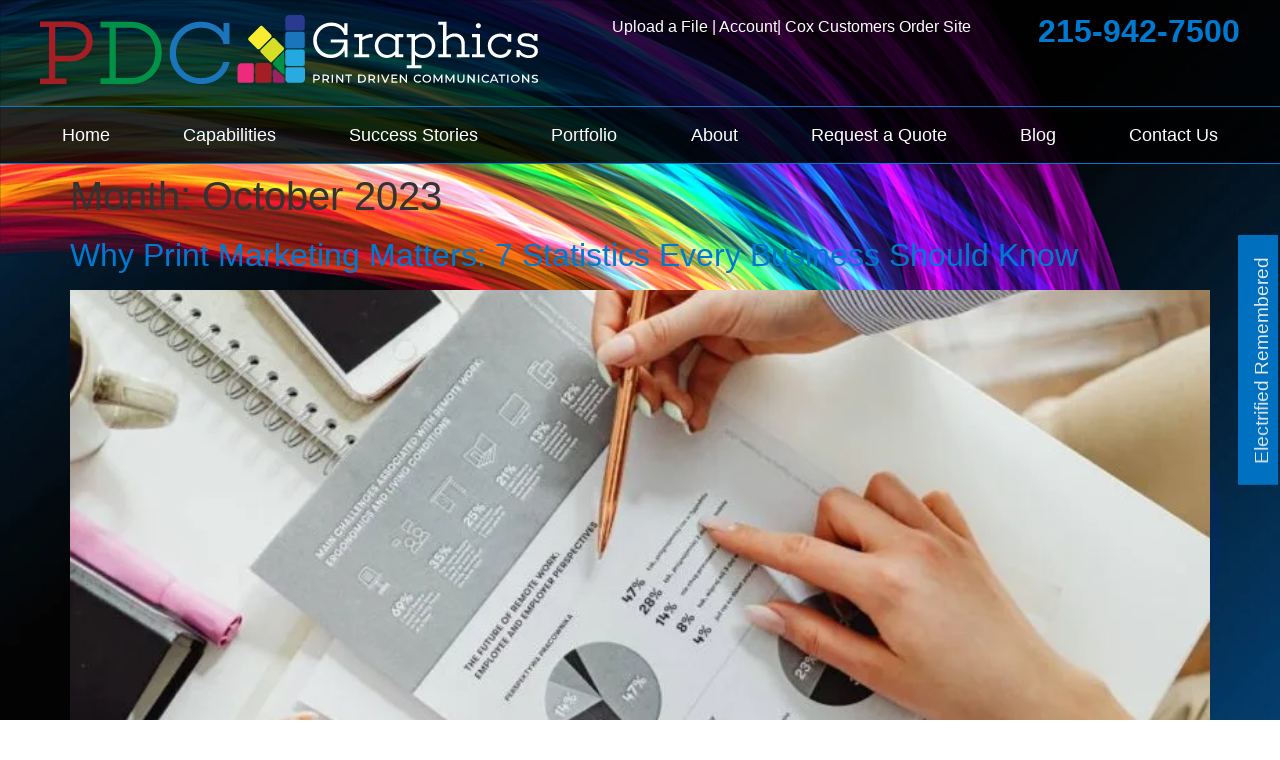

--- FILE ---
content_type: text/html; charset=UTF-8
request_url: https://www.pdcgraphics.com/blog/2023/10/
body_size: 25000
content:
<!doctype html><html lang="en-US"><head><script data-no-optimize="1">var litespeed_docref=sessionStorage.getItem("litespeed_docref");litespeed_docref&&(Object.defineProperty(document,"referrer",{get:function(){return litespeed_docref}}),sessionStorage.removeItem("litespeed_docref"));</script> <meta charset="UTF-8"><style id="litespeed-ccss">ul{box-sizing:border-box}:root{--wp--preset--font-size--normal:16px;--wp--preset--font-size--huge:42px}.screen-reader-text{border:0;clip-path:inset(50%);height:1px;margin:-1px;overflow:hidden;padding:0;position:absolute;width:1px;word-wrap:normal!important}:root{--wp--preset--aspect-ratio--square:1;--wp--preset--aspect-ratio--4-3:4/3;--wp--preset--aspect-ratio--3-4:3/4;--wp--preset--aspect-ratio--3-2:3/2;--wp--preset--aspect-ratio--2-3:2/3;--wp--preset--aspect-ratio--16-9:16/9;--wp--preset--aspect-ratio--9-16:9/16;--wp--preset--color--black:#000;--wp--preset--color--cyan-bluish-gray:#abb8c3;--wp--preset--color--white:#fff;--wp--preset--color--pale-pink:#f78da7;--wp--preset--color--vivid-red:#cf2e2e;--wp--preset--color--luminous-vivid-orange:#ff6900;--wp--preset--color--luminous-vivid-amber:#fcb900;--wp--preset--color--light-green-cyan:#7bdcb5;--wp--preset--color--vivid-green-cyan:#00d084;--wp--preset--color--pale-cyan-blue:#8ed1fc;--wp--preset--color--vivid-cyan-blue:#0693e3;--wp--preset--color--vivid-purple:#9b51e0;--wp--preset--gradient--vivid-cyan-blue-to-vivid-purple:linear-gradient(135deg,rgba(6,147,227,1) 0%,#9b51e0 100%);--wp--preset--gradient--light-green-cyan-to-vivid-green-cyan:linear-gradient(135deg,#7adcb4 0%,#00d082 100%);--wp--preset--gradient--luminous-vivid-amber-to-luminous-vivid-orange:linear-gradient(135deg,rgba(252,185,0,1) 0%,rgba(255,105,0,1) 100%);--wp--preset--gradient--luminous-vivid-orange-to-vivid-red:linear-gradient(135deg,rgba(255,105,0,1) 0%,#cf2e2e 100%);--wp--preset--gradient--very-light-gray-to-cyan-bluish-gray:linear-gradient(135deg,#eee 0%,#a9b8c3 100%);--wp--preset--gradient--cool-to-warm-spectrum:linear-gradient(135deg,#4aeadc 0%,#9778d1 20%,#cf2aba 40%,#ee2c82 60%,#fb6962 80%,#fef84c 100%);--wp--preset--gradient--blush-light-purple:linear-gradient(135deg,#ffceec 0%,#9896f0 100%);--wp--preset--gradient--blush-bordeaux:linear-gradient(135deg,#fecda5 0%,#fe2d2d 50%,#6b003e 100%);--wp--preset--gradient--luminous-dusk:linear-gradient(135deg,#ffcb70 0%,#c751c0 50%,#4158d0 100%);--wp--preset--gradient--pale-ocean:linear-gradient(135deg,#fff5cb 0%,#b6e3d4 50%,#33a7b5 100%);--wp--preset--gradient--electric-grass:linear-gradient(135deg,#caf880 0%,#71ce7e 100%);--wp--preset--gradient--midnight:linear-gradient(135deg,#020381 0%,#2874fc 100%);--wp--preset--font-size--small:13px;--wp--preset--font-size--medium:20px;--wp--preset--font-size--large:36px;--wp--preset--font-size--x-large:42px;--wp--preset--spacing--20:.44rem;--wp--preset--spacing--30:.67rem;--wp--preset--spacing--40:1rem;--wp--preset--spacing--50:1.5rem;--wp--preset--spacing--60:2.25rem;--wp--preset--spacing--70:3.38rem;--wp--preset--spacing--80:5.06rem;--wp--preset--shadow--natural:6px 6px 9px rgba(0,0,0,.2);--wp--preset--shadow--deep:12px 12px 50px rgba(0,0,0,.4);--wp--preset--shadow--sharp:6px 6px 0px rgba(0,0,0,.2);--wp--preset--shadow--outlined:6px 6px 0px -3px rgba(255,255,255,1),6px 6px rgba(0,0,0,1);--wp--preset--shadow--crisp:6px 6px 0px rgba(0,0,0,1)}:root{--wp--style--global--content-size:800px;--wp--style--global--wide-size:1200px}:where(body){margin:0}:root{--wp--style--block-gap:24px}body{padding-top:0;padding-right:0;padding-bottom:0;padding-left:0}a:where(:not(.wp-element-button)){text-decoration:underline}html{line-height:1.15;-webkit-text-size-adjust:100%}*,:after,:before{box-sizing:border-box}body{margin:0;font-family:-apple-system,BlinkMacSystemFont,Segoe UI,Roboto,Helvetica Neue,Arial,Noto Sans,sans-serif,Apple Color Emoji,Segoe UI Emoji,Segoe UI Symbol,Noto Color Emoji;font-size:1rem;font-weight:400;line-height:1.5;color:#333;background-color:#fff;-webkit-font-smoothing:antialiased;-moz-osx-font-smoothing:grayscale}h1,h2,h4{margin-block-start:.5rem;margin-block-end:1rem;font-family:inherit;font-weight:500;line-height:1.2;color:inherit}h1{font-size:2.5rem}h2{font-size:2rem}h4{font-size:1.5rem}p{margin-block-start:0;margin-block-end:.9rem}a{background-color:transparent;text-decoration:none;color:#c36}img{border-style:none;height:auto;max-width:100%}::-webkit-file-upload-button{-webkit-appearance:button;font:inherit}li,ul{margin-block-start:0;margin-block-end:0;border:0;outline:0;font-size:100%;vertical-align:baseline;background:0 0}.page-content a{text-decoration:underline}.screen-reader-text{clip:rect(1px,1px,1px,1px);height:1px;overflow:hidden;position:absolute!important;width:1px;word-wrap:normal!important}.post .entry-title a{text-decoration:none}.post .wp-post-image{width:100%;max-height:500px;-o-object-fit:cover;object-fit:cover}@media (max-width:991px){.post .wp-post-image{max-height:400px}}@media (max-width:575px){.post .wp-post-image{max-height:300px}}.page-header .entry-title,body:not([class*=elementor-page-]) .site-main{margin-inline-start:auto;margin-inline-end:auto;width:100%}@media (max-width:575px){.page-header .entry-title,body:not([class*=elementor-page-]) .site-main{padding-inline-start:10px;padding-inline-end:10px}}@media (min-width:576px){.page-header .entry-title,body:not([class*=elementor-page-]) .site-main{max-width:500px}}@media (min-width:768px){.page-header .entry-title,body:not([class*=elementor-page-]) .site-main{max-width:600px}}@media (min-width:992px){.page-header .entry-title,body:not([class*=elementor-page-]) .site-main{max-width:800px}}@media (min-width:1200px){.page-header .entry-title,body:not([class*=elementor-page-]) .site-main{max-width:1140px}}.elementor-screen-only,.screen-reader-text{height:1px;margin:-1px;overflow:hidden;padding:0;position:absolute;top:-10000em;width:1px;clip:rect(0,0,0,0);border:0}.elementor *,.elementor :after,.elementor :before{box-sizing:border-box}.elementor a{box-shadow:none;text-decoration:none}@media (max-width:1024px){.elementor-widget-wrap .elementor-element.elementor-widget-tablet__width-initial{max-width:100%}}.elementor-element{--flex-direction:initial;--flex-wrap:initial;--justify-content:initial;--align-items:initial;--align-content:initial;--gap:initial;--flex-basis:initial;--flex-grow:initial;--flex-shrink:initial;--order:initial;--align-self:initial;align-self:var(--align-self);flex-basis:var(--flex-basis);flex-grow:var(--flex-grow);flex-shrink:var(--flex-shrink);order:var(--order)}.elementor-element:where(.e-con-full,.elementor-widget){align-content:var(--align-content);align-items:var(--align-items);flex-direction:var(--flex-direction);flex-wrap:var(--flex-wrap);gap:var(--row-gap) var(--column-gap);justify-content:var(--justify-content)}:root{--page-title-display:block}h1.entry-title{display:var(--page-title-display)}.elementor-section{position:relative}.elementor-section .elementor-container{display:flex;margin-left:auto;margin-right:auto;position:relative}@media (max-width:1024px){.elementor-section .elementor-container{flex-wrap:wrap}}.elementor-section.elementor-section-boxed>.elementor-container{max-width:1140px}.elementor-widget-wrap{align-content:flex-start;flex-wrap:wrap;position:relative;width:100%}.elementor:not(.elementor-bc-flex-widget) .elementor-widget-wrap{display:flex}.elementor-widget-wrap>.elementor-element{width:100%}.elementor-widget{position:relative}.elementor-widget:not(:last-child){margin-bottom:var(--kit-widget-spacing,20px)}.elementor-column{display:flex;min-height:1px;position:relative}.elementor-column-gap-default>.elementor-column>.elementor-element-populated{padding:10px}@media (min-width:768px){.elementor-column.elementor-col-33{width:33.333%}.elementor-column.elementor-col-50{width:50%}.elementor-column.elementor-col-100{width:100%}}@media (max-width:767px){.elementor-column{width:100%}}.elementor-grid{display:grid;grid-column-gap:var(--grid-column-gap);grid-row-gap:var(--grid-row-gap)}.elementor-grid .elementor-grid-item{min-width:0}.elementor-grid-0 .elementor-grid{display:inline-block;margin-bottom:calc(-1*var(--grid-row-gap));width:100%;word-spacing:var(--grid-column-gap)}.elementor-grid-0 .elementor-grid .elementor-grid-item{display:inline-block;margin-bottom:var(--grid-row-gap);word-break:break-word}@media (prefers-reduced-motion:no-preference){html{scroll-behavior:smooth}}.elementor-heading-title{line-height:1;margin:0;padding:0}.elementor-icon{color:#69727d;display:inline-block;font-size:50px;line-height:1;text-align:center}.elementor-icon svg{display:block;height:1em;position:relative;width:1em}.elementor-icon svg:before{left:50%;position:absolute;transform:translateX(-50%)}.elementor-shape-circle .elementor-icon{border-radius:50%}@media (max-width:767px){.elementor .elementor-hidden-mobile{display:none}}@media (min-width:768px) and (max-width:1024px){.elementor .elementor-hidden-tablet{display:none}}@media (min-width:1025px) and (max-width:99999px){.elementor .elementor-hidden-desktop{display:none}}.elementor-kit-5{--e-global-color-primary:#007ad0;--e-global-color-secondary:#54595f;--e-global-color-text:#000;--e-global-color-accent:#007ad0;--e-global-color-85d6a4b:#e100a4;--e-global-color-d378af5:#fff;--e-global-color-8c1a2e0:#aedaf8;--e-global-color-fc482fa:#bedef5;--e-global-color-e2ee138:#e0dede;--e-global-typography-primary-font-family:"IBM Plex Sans";--e-global-typography-primary-font-weight:600;--e-global-typography-secondary-font-family:"IBM Plex Sans";--e-global-typography-secondary-font-weight:400;--e-global-typography-text-font-family:"IBM Plex Sans";--e-global-typography-text-font-weight:400;--e-global-typography-accent-font-family:"IBM Plex Sans";--e-global-typography-accent-font-weight:500;font-family:"IBM Plex Sans",Sans-serif;background-image:url("https://www.pdcgraphics.com/wp-content/uploads/2023/11/body.jpg");background-position:center center;background-repeat:no-repeat;background-size:cover}.elementor-kit-5 a{color:#007ad0;font-family:"IBM Plex Sans",Sans-serif}.elementor-kit-5 h2{font-family:"IBM Plex Sans",Sans-serif}.elementor-kit-5 h4{font-family:"IBM Plex Sans",Sans-serif}.elementor-section.elementor-section-boxed>.elementor-container{max-width:1230px}.elementor-widget:not(:last-child){--kit-widget-spacing:20px}.elementor-element{--widgets-spacing:20px 20px;--widgets-spacing-row:20px;--widgets-spacing-column:20px}h1.entry-title{display:var(--page-title-display)}@media (min-width:1025px){.elementor-kit-5{background-attachment:fixed}}@media (max-width:1024px){.elementor-section.elementor-section-boxed>.elementor-container{max-width:1024px}}@media (max-width:767px){.elementor-section.elementor-section-boxed>.elementor-container{max-width:767px}}.elementor-item:after,.elementor-item:before{display:block;position:absolute}.elementor-item:not(:hover):not(:focus):not(.elementor-item-active):not(.highlighted):after,.elementor-item:not(:hover):not(:focus):not(.elementor-item-active):not(.highlighted):before{opacity:0}.e--pointer-underline .elementor-item:after,.e--pointer-underline .elementor-item:before{background-color:#3f444b;height:3px;left:0;width:100%;z-index:2}.e--pointer-underline .elementor-item:after{bottom:0;content:""}.elementor-nav-menu--main .elementor-nav-menu a{padding:13px 20px}.elementor-nav-menu--main .elementor-nav-menu ul{border-style:solid;border-width:0;padding:0;position:absolute;width:12em}.elementor-nav-menu--layout-horizontal{display:flex}.elementor-nav-menu--layout-horizontal .elementor-nav-menu{display:flex;flex-wrap:wrap}.elementor-nav-menu--layout-horizontal .elementor-nav-menu a{flex-grow:1;white-space:nowrap}.elementor-nav-menu--layout-horizontal .elementor-nav-menu>li{display:flex}.elementor-nav-menu--layout-horizontal .elementor-nav-menu>li ul{top:100%!important}.elementor-nav-menu--layout-horizontal .elementor-nav-menu>li:not(:first-child)>a{margin-inline-start:var(--e-nav-menu-horizontal-menu-item-margin)}.elementor-nav-menu--layout-horizontal .elementor-nav-menu>li:not(:first-child)>ul{left:var(--e-nav-menu-horizontal-menu-item-margin)!important}.elementor-nav-menu--layout-horizontal .elementor-nav-menu>li:not(:last-child)>a{margin-inline-end:var(--e-nav-menu-horizontal-menu-item-margin)}.elementor-nav-menu--layout-horizontal .elementor-nav-menu>li:not(:last-child):after{align-self:center;border-color:var(--e-nav-menu-divider-color,#000);border-left-style:var(--e-nav-menu-divider-style,solid);border-left-width:var(--e-nav-menu-divider-width,2px);content:var(--e-nav-menu-divider-content,none);height:var(--e-nav-menu-divider-height,35%)}.elementor-nav-menu__align-center .elementor-nav-menu{justify-content:center;margin-inline-end:auto;margin-inline-start:auto}.elementor-nav-menu__align-center .elementor-nav-menu--layout-vertical>ul>li>a{justify-content:center}.elementor-nav-menu__align-justify .elementor-nav-menu--layout-horizontal .elementor-nav-menu{width:100%}.elementor-nav-menu__align-justify .elementor-nav-menu--layout-horizontal .elementor-nav-menu>li{flex-grow:1}.elementor-nav-menu__align-justify .elementor-nav-menu--layout-horizontal .elementor-nav-menu>li>a{justify-content:center}.elementor-widget-nav-menu:not(:has(.elementor-widget-container)){display:flex;flex-direction:column}.elementor-nav-menu{position:relative;z-index:2}.elementor-nav-menu:after{clear:both;content:" ";display:block;font:0/0 serif;height:0;overflow:hidden;visibility:hidden}.elementor-nav-menu,.elementor-nav-menu li,.elementor-nav-menu ul{display:block;line-height:normal;list-style:none;margin:0;padding:0}.elementor-nav-menu ul{display:none}.elementor-nav-menu ul ul a{border-left:16px solid transparent}.elementor-nav-menu a,.elementor-nav-menu li{position:relative}.elementor-nav-menu li{border-width:0}.elementor-nav-menu a{align-items:center;display:flex}.elementor-nav-menu a{line-height:20px;padding:10px 20px}.elementor-menu-toggle{align-items:center;background-color:rgba(0,0,0,.05);border:0 solid;border-radius:3px;color:#33373d;display:flex;font-size:var(--nav-menu-icon-size,22px);justify-content:center;padding:.25em}.elementor-menu-toggle:not(.elementor-active) .elementor-menu-toggle__icon--close{display:none}.elementor-menu-toggle .e-font-icon-svg{fill:#33373d;height:1em;width:1em}.elementor-menu-toggle svg{height:auto;width:1em;fill:var(--nav-menu-icon-color,currentColor)}.elementor-nav-menu--dropdown{background-color:#fff;font-size:13px}.elementor-nav-menu--dropdown-none .elementor-nav-menu--dropdown{display:none}.elementor-nav-menu--dropdown.elementor-nav-menu__container{margin-top:10px;overflow-x:hidden;overflow-y:auto;transform-origin:top}.elementor-nav-menu--dropdown.elementor-nav-menu__container .elementor-sub-item{font-size:.85em}.elementor-nav-menu--dropdown a{color:#33373d}ul.elementor-nav-menu--dropdown a{border-inline-start:8px solid transparent;text-shadow:none}.elementor-nav-menu--toggle{--menu-height:100vh}.elementor-nav-menu--toggle .elementor-menu-toggle:not(.elementor-active)+.elementor-nav-menu__container{max-height:0;overflow:hidden;transform:scaleY(0)}.elementor-nav-menu--stretch .elementor-nav-menu__container.elementor-nav-menu--dropdown{position:absolute;z-index:9997}@media (max-width:1024px){.elementor-nav-menu--dropdown-tablet .elementor-nav-menu--main{display:none}}@media (min-width:1025px){.elementor-nav-menu--dropdown-tablet .elementor-menu-toggle,.elementor-nav-menu--dropdown-tablet .elementor-nav-menu--dropdown{display:none}.elementor-nav-menu--dropdown-tablet nav.elementor-nav-menu--dropdown.elementor-nav-menu__container{overflow-y:hidden}}.elementor-widget-social-icons.elementor-grid-0:not(:has(.elementor-widget-container)){font-size:0;line-height:1}.elementor-widget-social-icons .elementor-grid{grid-column-gap:var(--grid-column-gap,5px);grid-row-gap:var(--grid-row-gap,5px);grid-template-columns:var(--grid-template-columns);justify-content:var(--justify-content,center);justify-items:var(--justify-content,center)}.elementor-icon.elementor-social-icon{font-size:var(--icon-size,25px);height:calc(var(--icon-size,25px) + 2*var(--icon-padding,.5em));line-height:var(--icon-size,25px);width:calc(var(--icon-size,25px) + 2*var(--icon-padding,.5em))}.elementor-social-icon{--e-social-icon-icon-color:#fff;align-items:center;background-color:#69727d;display:inline-flex;justify-content:center;text-align:center}.elementor-social-icon svg{fill:var(--e-social-icon-icon-color)}.elementor-social-icon:last-child{margin:0}.elementor-social-icon-facebook{background-color:#3b5998}.elementor-social-icon-linkedin{background-color:#0077b5}.elementor-social-icon-twitter{background-color:#1da1f2}.elementor-504 .elementor-element.elementor-element-39a6d9d7>.elementor-container>.elementor-column>.elementor-widget-wrap{align-content:flex-start;align-items:flex-start}.elementor-504 .elementor-element.elementor-element-39a6d9d7:not(.elementor-motion-effects-element-type-background){background-color:#000000BF}.elementor-504 .elementor-element.elementor-element-39a6d9d7>.elementor-container{max-width:1230px}.elementor-504 .elementor-element.elementor-element-39a6d9d7{margin-top:0;margin-bottom:0;padding:0}.elementor-504 .elementor-element.elementor-element-55e658f3>.elementor-element-populated{padding:15px}.elementor-504 .elementor-element.elementor-element-390b489b>.elementor-element-populated{padding:15px}.elementor-504 .elementor-element.elementor-element-6f753cd{margin:0 0 calc(var(--kit-widget-spacing,0px) + 0px) 0px;padding:0}.elementor-widget-heading .elementor-heading-title{font-family:var(--e-global-typography-primary-font-family),Sans-serif;font-weight:var(--e-global-typography-primary-font-weight);color:var(--e-global-color-primary)}.elementor-504 .elementor-element.elementor-element-af6a393{text-align:right}.elementor-504 .elementor-element.elementor-element-af6a393 .elementor-heading-title{font-family:"IBM Plex Sans",Sans-serif;font-weight:600}.elementor-504 .elementor-element.elementor-element-5eba9b50>.elementor-container>.elementor-column>.elementor-widget-wrap{align-content:center;align-items:center}.elementor-504 .elementor-element.elementor-element-5eba9b50:not(.elementor-motion-effects-element-type-background){background-color:#000000D9}.elementor-504 .elementor-element.elementor-element-5eba9b50>.elementor-container{max-width:1230px}.elementor-504 .elementor-element.elementor-element-5eba9b50{border-style:solid;border-width:1px 0;border-color:#007ad0;z-index:3}.elementor-widget-nav-menu .elementor-nav-menu .elementor-item{font-family:var(--e-global-typography-primary-font-family),Sans-serif;font-weight:var(--e-global-typography-primary-font-weight)}.elementor-widget-nav-menu .elementor-nav-menu--main .elementor-item{color:var(--e-global-color-text);fill:var(--e-global-color-text)}.elementor-widget-nav-menu .elementor-nav-menu--main:not(.e--pointer-framed) .elementor-item:before,.elementor-widget-nav-menu .elementor-nav-menu--main:not(.e--pointer-framed) .elementor-item:after{background-color:var(--e-global-color-accent)}.elementor-widget-nav-menu{--e-nav-menu-divider-color:var(--e-global-color-text)}.elementor-widget-nav-menu .elementor-nav-menu--dropdown .elementor-item,.elementor-widget-nav-menu .elementor-nav-menu--dropdown .elementor-sub-item{font-family:var(--e-global-typography-accent-font-family),Sans-serif;font-weight:var(--e-global-typography-accent-font-weight)}.elementor-504 .elementor-element.elementor-element-658371b3 .elementor-menu-toggle{margin-right:auto}.elementor-504 .elementor-element.elementor-element-658371b3 .elementor-nav-menu .elementor-item{font-size:16px;font-weight:400}.elementor-504 .elementor-element.elementor-element-658371b3 .elementor-nav-menu--main .elementor-item{color:#fff;fill:#fff;padding-left:25px;padding-right:25px;padding-top:15px;padding-bottom:15px}.elementor-504 .elementor-element.elementor-element-658371b3 .elementor-nav-menu--dropdown a,.elementor-504 .elementor-element.elementor-element-658371b3 .elementor-menu-toggle{color:#00000099}.elementor-504 .elementor-element.elementor-element-658371b3 .elementor-nav-menu--dropdown{background-color:#FFFFFFF2}.elementor-504 .elementor-element.elementor-element-658371b3 .elementor-nav-menu--dropdown .elementor-item,.elementor-504 .elementor-element.elementor-element-658371b3 .elementor-nav-menu--dropdown .elementor-sub-item{font-family:"IBM Plex Sans",Sans-serif;font-size:16px;font-weight:400}.elementor-504 .elementor-element.elementor-element-658371b3 div.elementor-menu-toggle{color:#fff}.elementor-504 .elementor-element.elementor-element-658371b3 div.elementor-menu-toggle svg{fill:#fff}.elementor-504 .elementor-element.elementor-element-33fbb69 .elementor-menu-toggle{margin-right:auto}.elementor-504 .elementor-element.elementor-element-33fbb69 .elementor-nav-menu .elementor-item{font-size:18px;font-weight:400}.elementor-504 .elementor-element.elementor-element-33fbb69 .elementor-nav-menu--main .elementor-item{color:#fff;fill:#fff;padding-left:31px;padding-right:31px;padding-top:18px;padding-bottom:18px}.elementor-504 .elementor-element.elementor-element-33fbb69 .elementor-nav-menu--dropdown a,.elementor-504 .elementor-element.elementor-element-33fbb69 .elementor-menu-toggle{color:#00000099}.elementor-504 .elementor-element.elementor-element-33fbb69 .elementor-nav-menu--dropdown{background-color:#FFFFFFF2}.elementor-504 .elementor-element.elementor-element-33fbb69 .elementor-nav-menu--dropdown .elementor-item,.elementor-504 .elementor-element.elementor-element-33fbb69 .elementor-nav-menu--dropdown .elementor-sub-item{font-family:"IBM Plex Sans",Sans-serif;font-size:16px;font-weight:400}.elementor-504 .elementor-element.elementor-element-33fbb69 div.elementor-menu-toggle{color:#fff}.elementor-504 .elementor-element.elementor-element-33fbb69 div.elementor-menu-toggle svg{fill:#fff}.elementor-504 .elementor-element.elementor-element-4add849>.elementor-container>.elementor-column>.elementor-widget-wrap{align-content:center;align-items:center}.elementor-504 .elementor-element.elementor-element-4add849:not(.elementor-motion-effects-element-type-background){background-color:#000000D9}.elementor-504 .elementor-element.elementor-element-4add849>.elementor-container{max-width:1230px}.elementor-504 .elementor-element.elementor-element-4add849{border-style:solid;border-width:1px 0;border-color:#007ad0;z-index:3}.elementor-504 .elementor-element.elementor-element-de00b6b .elementor-menu-toggle{margin-right:auto}.elementor-504 .elementor-element.elementor-element-de00b6b .elementor-nav-menu .elementor-item{font-size:18px;font-weight:400}.elementor-504 .elementor-element.elementor-element-de00b6b .elementor-nav-menu--main .elementor-item{color:#fff;fill:#fff;padding-left:31px;padding-right:31px;padding-top:18px;padding-bottom:18px}.elementor-504 .elementor-element.elementor-element-de00b6b .elementor-nav-menu--dropdown a,.elementor-504 .elementor-element.elementor-element-de00b6b .elementor-menu-toggle{color:#00000099}.elementor-504 .elementor-element.elementor-element-de00b6b .elementor-nav-menu--dropdown{background-color:#FFFFFFF2}.elementor-504 .elementor-element.elementor-element-de00b6b .elementor-nav-menu--dropdown .elementor-item,.elementor-504 .elementor-element.elementor-element-de00b6b .elementor-nav-menu--dropdown .elementor-sub-item{font-family:"IBM Plex Sans",Sans-serif;font-size:16px;font-weight:400}.elementor-504 .elementor-element.elementor-element-de00b6b div.elementor-menu-toggle{color:#fff}.elementor-504 .elementor-element.elementor-element-de00b6b div.elementor-menu-toggle svg{fill:#fff}.elementor-location-header:before,.elementor-location-footer:before{content:"";display:table;clear:both}@media (max-width:1024px){.elementor-504 .elementor-element.elementor-element-39a6d9d7{padding:10px 20px}.elementor-504 .elementor-element.elementor-element-55e658f3.elementor-column.elementor-element[data-element_type="column"]>.elementor-widget-wrap.elementor-element-populated{align-content:center;align-items:center}.elementor-504 .elementor-element.elementor-element-55e658f3.elementor-column>.elementor-widget-wrap{justify-content:center}.elementor-504 .elementor-element.elementor-element-5a1c758{width:var(--container-widget-width,300px);max-width:300px;--container-widget-width:300px;--container-widget-flex-grow:0}.elementor-504 .elementor-element.elementor-element-af6a393{text-align:right}.elementor-504 .elementor-element.elementor-element-af6a393 .elementor-heading-title{line-height:1em}.elementor-504 .elementor-element.elementor-element-5eba9b50{padding:10px}.elementor-504 .elementor-element.elementor-element-658371b3 .elementor-nav-menu--main>.elementor-nav-menu>li>.elementor-nav-menu--dropdown,.elementor-504 .elementor-element.elementor-element-658371b3 .elementor-nav-menu__container.elementor-nav-menu--dropdown{margin-top:13px!important}.elementor-504 .elementor-element.elementor-element-33fbb69 .elementor-nav-menu--main>.elementor-nav-menu>li>.elementor-nav-menu--dropdown,.elementor-504 .elementor-element.elementor-element-33fbb69 .elementor-nav-menu__container.elementor-nav-menu--dropdown{margin-top:13px!important}.elementor-504 .elementor-element.elementor-element-4add849{padding:10px}.elementor-504 .elementor-element.elementor-element-de00b6b .elementor-nav-menu--main>.elementor-nav-menu>li>.elementor-nav-menu--dropdown,.elementor-504 .elementor-element.elementor-element-de00b6b .elementor-nav-menu__container.elementor-nav-menu--dropdown{margin-top:13px!important}}@media (max-width:767px){.elementor-504 .elementor-element.elementor-element-39a6d9d7{padding:20px}.elementor-504 .elementor-element.elementor-element-55e658f3>.elementor-element-populated{margin:0;--e-column-margin-right:0px;--e-column-margin-left:0px;padding:0}.elementor-504 .elementor-element.elementor-element-390b489b{width:100%}.elementor-504 .elementor-element.elementor-element-af6a393{text-align:center}.elementor-504 .elementor-element.elementor-element-5eba9b50{padding:20px}.elementor-504 .elementor-element.elementor-element-66456ae5{width:20%}.elementor-504 .elementor-element.elementor-element-4add849{padding:20px}.elementor-504 .elementor-element.elementor-element-900c3f9{width:20%}}@media (min-width:768px){.elementor-504 .elementor-element.elementor-element-55e658f3{width:42.959%}.elementor-504 .elementor-element.elementor-element-390b489b{width:57.041%}}@media (max-width:1024px) and (min-width:768px){.elementor-504 .elementor-element.elementor-element-55e658f3{width:50%}.elementor-504 .elementor-element.elementor-element-390b489b{width:50%}}#tr-mb-override .elementor-widget:not(:last-child){margin-bottom:0}#tr-mb-override .elementor-widget:not(:last-child){margin-bottom:0}.elementor-649 .elementor-element.elementor-element-d78b016:not(.elementor-motion-effects-element-type-background){background-color:#02010100}.elementor-649 .elementor-element.elementor-element-d78b016{margin-top:0;margin-bottom:0;padding:0}.elementor-649 .elementor-element.elementor-element-4e8ffff3{margin-top:0;margin-bottom:0;padding:50px 0 120px}.elementor-widget-text-editor{color:var(--e-global-color-text);font-family:var(--e-global-typography-text-font-family),Sans-serif;font-weight:var(--e-global-typography-text-font-weight)}.elementor-649 .elementor-element.elementor-element-4641ffdd{color:#dadada;font-family:"Poppins",Sans-serif;font-size:18px;font-weight:300;line-height:35px;letter-spacing:.76px}.elementor-649 .elementor-element.elementor-element-1b12542e>.elementor-element-populated{margin:0 0 0 10%;--e-column-margin-right:0%;--e-column-margin-left:10%}.elementor-widget-nav-menu .elementor-nav-menu .elementor-item{font-family:var(--e-global-typography-primary-font-family),Sans-serif;font-weight:var(--e-global-typography-primary-font-weight)}.elementor-widget-nav-menu .elementor-nav-menu--main .elementor-item{color:var(--e-global-color-text);fill:var(--e-global-color-text)}.elementor-widget-nav-menu .elementor-nav-menu--main:not(.e--pointer-framed) .elementor-item:before,.elementor-widget-nav-menu .elementor-nav-menu--main:not(.e--pointer-framed) .elementor-item:after{background-color:var(--e-global-color-accent)}.elementor-widget-nav-menu{--e-nav-menu-divider-color:var(--e-global-color-text)}.elementor-widget-nav-menu .elementor-nav-menu--dropdown .elementor-item,.elementor-widget-nav-menu .elementor-nav-menu--dropdown .elementor-sub-item{font-family:var(--e-global-typography-accent-font-family),Sans-serif;font-weight:var(--e-global-typography-accent-font-weight)}.elementor-649 .elementor-element.elementor-element-177fcec .elementor-nav-menu--main .elementor-item{color:#fff;fill:#fff;padding-left:0;padding-right:0;padding-top:8px;padding-bottom:8px}.elementor-649 .elementor-element.elementor-element-177fcec .elementor-nav-menu--main:not(.e--pointer-framed) .elementor-item:before,.elementor-649 .elementor-element.elementor-element-177fcec .elementor-nav-menu--main:not(.e--pointer-framed) .elementor-item:after{background-color:#007ad0}.elementor-649 .elementor-element.elementor-element-177fcec .e--pointer-underline .elementor-item:after{height:0}.elementor-649 .elementor-element.elementor-element-41847ee{--grid-template-columns:repeat(0,auto);text-align:right;--icon-size:30px;--grid-column-gap:15px;--grid-row-gap:0px}.elementor-649 .elementor-element.elementor-element-41847ee .elementor-social-icon{background-color:#007ad0;border-style:solid;border-width:1px;border-color:#fa9149}.elementor-649 .elementor-element.elementor-element-41847ee .elementor-social-icon svg{fill:#000}.elementor-649:not(.elementor-motion-effects-element-type-background){background-color:#0b0b0b}.elementor-location-header:before,.elementor-location-footer:before{content:"";display:table;clear:both}@media (max-width:1024px) and (min-width:768px){.elementor-649 .elementor-element.elementor-element-6f39e8f2{width:100%}.elementor-649 .elementor-element.elementor-element-1b12542e{width:100%}.elementor-649 .elementor-element.elementor-element-2819bbef{width:100%}}@media (max-width:1024px){.elementor-649 .elementor-element.elementor-element-4e8ffff3{padding:20px 0 50px}.elementor-649 .elementor-element.elementor-element-4641ffdd{margin:0 0 calc(var(--kit-widget-spacing,0px) + 0px) 0px;text-align:center}.elementor-649 .elementor-element.elementor-element-1b12542e>.elementor-element-populated{margin:0;--e-column-margin-right:0%;--e-column-margin-left:0%}.elementor-649 .elementor-element.elementor-element-41847ee{text-align:center}}@media (max-width:767px){.elementor-649 .elementor-element.elementor-element-4e8ffff3{margin-top:10%;margin-bottom:0}.elementor-649 .elementor-element.elementor-element-6f39e8f2>.elementor-element-populated{margin:0;--e-column-margin-right:0px;--e-column-margin-left:0px}.elementor-649 .elementor-element.elementor-element-4641ffdd{font-size:12px}.elementor-649 .elementor-element.elementor-element-1b12542e>.elementor-element-populated{margin:0 0 5%;--e-column-margin-right:0%;--e-column-margin-left:0%}.elementor-649 .elementor-element.elementor-element-2819bbef>.elementor-element-populated{margin:0;--e-column-margin-right:0px;--e-column-margin-left:0px}}.h-0{height:0}.header-link{display:block;color:#fff}.header-link a{color:#fff}.main-header-menu ul li ul{border:1px solid #ccc!important;border-bottom-color:#007ad0!important;border-bottom-width:4px!important;border-radius:0 0 5px 5px}.footer-logo svg path{fill:#fff}@media (min-width:1025px){.main-header-menu ul li ul li a{display:block;text-align:center!important}.elementor-element-41847ee{height:90%}.footer-company{text-align:right;position:absolute;bottom:0;font-size:12px;right:0}.top-header-menu{position:relative;width:60%!important;text-align:right;margin:5px 0 0;float:left}.top-header-contact{position:relative;width:40%!important;text-align:right}}@media (max-width:1024px){.footer-logo{text-align:center}.footer-logo svg{max-width:300px}.footer-company{text-align:center;font-size:12px}}@media (min-width:767px) and (max-width:1024px){.top-header-menu{margin-bottom:5px!important}.header-link{text-align:right}}@media (min-width:1025px) and (max-width:1170px){.top-header-contact h2{font-size:25px!important;margin-top:5px!important}}@media (max-width:767px){.top-header-menu{margin-bottom:5px!important}.header-link{text-align:center}}#sticky-trigger{background:#007ad0}.sticky-wrapper{position:fixed;display:flex;top:50%;right:-540px;align-items:center;transform:translateY(-50%);z-index:100}.sticky-content-wrapper{padding:10px}.sticky-content-wrapper .sticky-title{font-weight:500;font-size:24px;text-align:center;color:#9c8444;margin-top:1rem;text-transform:none;margin-bottom:0}.sticky-content-wrapper .sticky-bottom-container{display:flex;justify-content:center;flex-direction:row}.sticky-content-wrapper .sticky-bottom{color:#fff;font-size:18px;padding:12px 30px;text-transform:uppercase;border-top-right-radius:10px;border-top-left-radius:10px;display:inline;background-color:#007ad0}.sticky-content-wrapper .center-image{height:200px;width:60%;margin-left:auto;margin-right:auto;background-size:contain;background-position:center center;background-repeat:no-repeat;margin-bottom:1rem}.sticky-wrapper .sticky-content .sticky-content-inner{font-size:18px;line-height:21px;text-align:center;color:#000;padding-left:10px;padding-right:10px;text-transform:none}#sticky-trigger{transform:rotate(-90deg);font-size:19px;color:#fff;padding:10px 0;opacity:.9;text-align:center;max-height:40px;width:250px;position:absolute;left:-267px;z-index:20}.sticky-content{width:420px;max-width:100%;border-radius:15px;display:block}.sticky-content{visibility:hidden;padding:15px 15px 0;position:relative;z-index:0}.sticky-content .sticky-content{background-color:#fff}#sticky-close{position:absolute;top:0;right:0;color:#000;z-index:20;font-weight:700;border-top-right-radius:11px;padding:5px 11px;border-bottom-left-radius:11px;line-height:22px;font-size:19px}@media screen and (max-width:500px){.sticky-wrapper{display:none}}</style><link rel="preload" data-asynced="1" data-optimized="2" as="style" onload="this.onload=null;this.rel='stylesheet'" href="https://www.pdcgraphics.com/wp-content/litespeed/ucss/184b0115af8c7f5538525f0032cfe391.css?ver=d4e93" /><script data-optimized="1" type="litespeed/javascript" data-src="https://www.pdcgraphics.com/wp-content/plugins/litespeed-cache/assets/js/css_async.min.js"></script> <meta name="viewport" content="width=device-width, initial-scale=1"><link rel="profile" href="https://gmpg.org/xfn/11"><meta name='robots' content='noindex, follow' /><title>October 2023 - PDC Graphics</title><meta property="og:locale" content="en_US" /><meta property="og:type" content="website" /><meta property="og:title" content="October 2023 - PDC Graphics" /><meta property="og:url" content="https://www.pdcgraphics.com/blog/2023/10/" /><meta property="og:site_name" content="PDC Graphics" /><meta name="twitter:card" content="summary_large_image" /><meta name="twitter:site" content="@Digital_Color" /> <script type="application/ld+json" class="yoast-schema-graph">{"@context":"https://schema.org","@graph":[{"@type":"CollectionPage","@id":"https://www.pdcgraphics.com/blog/2023/10/","url":"https://www.pdcgraphics.com/blog/2023/10/","name":"October 2023 - PDC Graphics","isPartOf":{"@id":"https://www.pdcgraphics.com/#website"},"primaryImageOfPage":{"@id":"https://www.pdcgraphics.com/blog/2023/10/#primaryimage"},"image":{"@id":"https://www.pdcgraphics.com/blog/2023/10/#primaryimage"},"thumbnailUrl":"https://www.pdcgraphics.com/wp-content/uploads/2023/11/7-statistings-every-business-should-know-825x510-1.jpg","breadcrumb":{"@id":"https://www.pdcgraphics.com/blog/2023/10/#breadcrumb"},"inLanguage":"en-US"},{"@type":"ImageObject","inLanguage":"en-US","@id":"https://www.pdcgraphics.com/blog/2023/10/#primaryimage","url":"https://www.pdcgraphics.com/wp-content/uploads/2023/11/7-statistings-every-business-should-know-825x510-1.jpg","contentUrl":"https://www.pdcgraphics.com/wp-content/uploads/2023/11/7-statistings-every-business-should-know-825x510-1.jpg","width":825,"height":510,"caption":"People looking at data because they are a business that should know why print marketing matters."},{"@type":"BreadcrumbList","@id":"https://www.pdcgraphics.com/blog/2023/10/#breadcrumb","itemListElement":[{"@type":"ListItem","position":1,"name":"Home","item":"https://www.pdcgraphics.com/"},{"@type":"ListItem","position":2,"name":"Archives for October 2023"}]},{"@type":"WebSite","@id":"https://www.pdcgraphics.com/#website","url":"https://www.pdcgraphics.com/","name":"PDC Graphics","description":"Commercial Printing Services","publisher":{"@id":"https://www.pdcgraphics.com/#organization"},"potentialAction":[{"@type":"SearchAction","target":{"@type":"EntryPoint","urlTemplate":"https://www.pdcgraphics.com/?s={search_term_string}"},"query-input":{"@type":"PropertyValueSpecification","valueRequired":true,"valueName":"search_term_string"}}],"inLanguage":"en-US"},{"@type":"Organization","@id":"https://www.pdcgraphics.com/#organization","name":"PDC Graphics","url":"https://www.pdcgraphics.com/","logo":{"@type":"ImageObject","inLanguage":"en-US","@id":"https://www.pdcgraphics.com/#/schema/logo/image/","url":"https://www.pdcgraphics.com/wp-content/uploads/2019/05/cropped-PDCG-logo-inline-tag-4c.jpg","contentUrl":"https://www.pdcgraphics.com/wp-content/uploads/2019/05/cropped-PDCG-logo-inline-tag-4c.jpg","width":1143,"height":159,"caption":"PDC Graphics"},"image":{"@id":"https://www.pdcgraphics.com/#/schema/logo/image/"},"sameAs":["https://www.facebook.com/digitalcolorgraphics","https://x.com/Digital_Color","https://www.linkedin.com/company/paradigm-digital-color-graphics"]}]}</script> <link rel="alternate" type="application/rss+xml" title="PDC Graphics &raquo; Feed" href="https://www.pdcgraphics.com/feed/" /><link rel="alternate" type="application/rss+xml" title="PDC Graphics &raquo; Comments Feed" href="https://www.pdcgraphics.com/comments/feed/" /><style id='wp-img-auto-sizes-contain-inline-css'>img:is([sizes=auto i],[sizes^="auto," i]){contain-intrinsic-size:3000px 1500px}
/*# sourceURL=wp-img-auto-sizes-contain-inline-css */</style><link rel="preconnect" href="https://fonts.gstatic.com/" crossorigin><script type="litespeed/javascript" data-src="https://www.pdcgraphics.com/wp-includes/js/jquery/jquery.min.js" id="jquery-core-js"></script> <link rel="https://api.w.org/" href="https://www.pdcgraphics.com/wp-json/" /><link rel="EditURI" type="application/rsd+xml" title="RSD" href="https://www.pdcgraphics.com/xmlrpc.php?rsd" /><meta name="generator" content="Elementor 3.26.4; features: e_font_icon_svg, additional_custom_breakpoints, e_element_cache; settings: css_print_method-external, google_font-enabled, font_display-swap">
 <script type="litespeed/javascript">(function(w,d,s,l,i){w[l]=w[l]||[];w[l].push({'gtm.start':new Date().getTime(),event:'gtm.js'});var f=d.getElementsByTagName(s)[0],j=d.createElement(s),dl=l!='dataLayer'?'&l='+l:'';j.async=!0;j.src='https://www.googletagmanager.com/gtm.js?id='+i+dl;f.parentNode.insertBefore(j,f)})(window,document,'script','dataLayer','GTM-WXFSMDK')</script>  <script type="application/ld+json">{
  "@context": "https://schema.org",
  "@type": "LocalBusiness",
  "name": "PDC Graphics",
  "image": "https://www.pdcgraphics.com/assets/a9cf8acd91/pdcgraphics-logo.png",
  "url": "https://www.pdcgraphics.com/",
  "telephone": "215-942-7500",
  "address": {
    "@type": "PostalAddress",
    "streetAddress": "105 James Way",
    "addressLocality": "Southampton",
    "addressRegion": "PA",
    "postalCode": "18966",
    "addressCountry": "US"
  },
  "sameAs": ["https://www.facebook.com/digitalcolorgraphics", "https://www.linkedin.com/company/paradigm-digital-color-graphics", "https://twitter.com/Digital_Color"]
}</script>  <script type="litespeed/javascript">(function(h,o,t,j,a,r){h.hj=h.hj||function(){(h.hj.q=h.hj.q||[]).push(arguments)};h._hjSettings={hjid:3439353,hjsv:6};a=o.getElementsByTagName('head')[0];r=o.createElement('script');r.async=1;r.src=t+h._hjSettings.hjid+j+h._hjSettings.hjsv;a.appendChild(r)})(window,document,'https://static.hotjar.com/c/hotjar-','.js?sv=')</script> <style>.e-con.e-parent:nth-of-type(n+4):not(.e-lazyloaded):not(.e-no-lazyload),
				.e-con.e-parent:nth-of-type(n+4):not(.e-lazyloaded):not(.e-no-lazyload) * {
					background-image: none !important;
				}
				@media screen and (max-height: 1024px) {
					.e-con.e-parent:nth-of-type(n+3):not(.e-lazyloaded):not(.e-no-lazyload),
					.e-con.e-parent:nth-of-type(n+3):not(.e-lazyloaded):not(.e-no-lazyload) * {
						background-image: none !important;
					}
				}
				@media screen and (max-height: 640px) {
					.e-con.e-parent:nth-of-type(n+2):not(.e-lazyloaded):not(.e-no-lazyload),
					.e-con.e-parent:nth-of-type(n+2):not(.e-lazyloaded):not(.e-no-lazyload) * {
						background-image: none !important;
					}
				}</style><link rel="icon" href="https://www.pdcgraphics.com/wp-content/uploads/2023/11/cropped-favicon-2-1-32x32.png" sizes="32x32" /><link rel="icon" href="https://www.pdcgraphics.com/wp-content/uploads/2023/11/cropped-favicon-2-1-192x192.png" sizes="192x192" /><link rel="apple-touch-icon" href="https://www.pdcgraphics.com/wp-content/uploads/2023/11/cropped-favicon-2-1-180x180.png" /><meta name="msapplication-TileImage" content="https://www.pdcgraphics.com/wp-content/uploads/2023/11/cropped-favicon-2-1-270x270.png" /><style id='global-styles-inline-css'>:root{--wp--preset--aspect-ratio--square: 1;--wp--preset--aspect-ratio--4-3: 4/3;--wp--preset--aspect-ratio--3-4: 3/4;--wp--preset--aspect-ratio--3-2: 3/2;--wp--preset--aspect-ratio--2-3: 2/3;--wp--preset--aspect-ratio--16-9: 16/9;--wp--preset--aspect-ratio--9-16: 9/16;--wp--preset--color--black: #000000;--wp--preset--color--cyan-bluish-gray: #abb8c3;--wp--preset--color--white: #ffffff;--wp--preset--color--pale-pink: #f78da7;--wp--preset--color--vivid-red: #cf2e2e;--wp--preset--color--luminous-vivid-orange: #ff6900;--wp--preset--color--luminous-vivid-amber: #fcb900;--wp--preset--color--light-green-cyan: #7bdcb5;--wp--preset--color--vivid-green-cyan: #00d084;--wp--preset--color--pale-cyan-blue: #8ed1fc;--wp--preset--color--vivid-cyan-blue: #0693e3;--wp--preset--color--vivid-purple: #9b51e0;--wp--preset--gradient--vivid-cyan-blue-to-vivid-purple: linear-gradient(135deg,rgb(6,147,227) 0%,rgb(155,81,224) 100%);--wp--preset--gradient--light-green-cyan-to-vivid-green-cyan: linear-gradient(135deg,rgb(122,220,180) 0%,rgb(0,208,130) 100%);--wp--preset--gradient--luminous-vivid-amber-to-luminous-vivid-orange: linear-gradient(135deg,rgb(252,185,0) 0%,rgb(255,105,0) 100%);--wp--preset--gradient--luminous-vivid-orange-to-vivid-red: linear-gradient(135deg,rgb(255,105,0) 0%,rgb(207,46,46) 100%);--wp--preset--gradient--very-light-gray-to-cyan-bluish-gray: linear-gradient(135deg,rgb(238,238,238) 0%,rgb(169,184,195) 100%);--wp--preset--gradient--cool-to-warm-spectrum: linear-gradient(135deg,rgb(74,234,220) 0%,rgb(151,120,209) 20%,rgb(207,42,186) 40%,rgb(238,44,130) 60%,rgb(251,105,98) 80%,rgb(254,248,76) 100%);--wp--preset--gradient--blush-light-purple: linear-gradient(135deg,rgb(255,206,236) 0%,rgb(152,150,240) 100%);--wp--preset--gradient--blush-bordeaux: linear-gradient(135deg,rgb(254,205,165) 0%,rgb(254,45,45) 50%,rgb(107,0,62) 100%);--wp--preset--gradient--luminous-dusk: linear-gradient(135deg,rgb(255,203,112) 0%,rgb(199,81,192) 50%,rgb(65,88,208) 100%);--wp--preset--gradient--pale-ocean: linear-gradient(135deg,rgb(255,245,203) 0%,rgb(182,227,212) 50%,rgb(51,167,181) 100%);--wp--preset--gradient--electric-grass: linear-gradient(135deg,rgb(202,248,128) 0%,rgb(113,206,126) 100%);--wp--preset--gradient--midnight: linear-gradient(135deg,rgb(2,3,129) 0%,rgb(40,116,252) 100%);--wp--preset--font-size--small: 13px;--wp--preset--font-size--medium: 20px;--wp--preset--font-size--large: 36px;--wp--preset--font-size--x-large: 42px;--wp--preset--spacing--20: 0.44rem;--wp--preset--spacing--30: 0.67rem;--wp--preset--spacing--40: 1rem;--wp--preset--spacing--50: 1.5rem;--wp--preset--spacing--60: 2.25rem;--wp--preset--spacing--70: 3.38rem;--wp--preset--spacing--80: 5.06rem;--wp--preset--shadow--natural: 6px 6px 9px rgba(0, 0, 0, 0.2);--wp--preset--shadow--deep: 12px 12px 50px rgba(0, 0, 0, 0.4);--wp--preset--shadow--sharp: 6px 6px 0px rgba(0, 0, 0, 0.2);--wp--preset--shadow--outlined: 6px 6px 0px -3px rgb(255, 255, 255), 6px 6px rgb(0, 0, 0);--wp--preset--shadow--crisp: 6px 6px 0px rgb(0, 0, 0);}:root { --wp--style--global--content-size: 800px;--wp--style--global--wide-size: 1200px; }:where(body) { margin: 0; }.wp-site-blocks > .alignleft { float: left; margin-right: 2em; }.wp-site-blocks > .alignright { float: right; margin-left: 2em; }.wp-site-blocks > .aligncenter { justify-content: center; margin-left: auto; margin-right: auto; }:where(.wp-site-blocks) > * { margin-block-start: 24px; margin-block-end: 0; }:where(.wp-site-blocks) > :first-child { margin-block-start: 0; }:where(.wp-site-blocks) > :last-child { margin-block-end: 0; }:root { --wp--style--block-gap: 24px; }:root :where(.is-layout-flow) > :first-child{margin-block-start: 0;}:root :where(.is-layout-flow) > :last-child{margin-block-end: 0;}:root :where(.is-layout-flow) > *{margin-block-start: 24px;margin-block-end: 0;}:root :where(.is-layout-constrained) > :first-child{margin-block-start: 0;}:root :where(.is-layout-constrained) > :last-child{margin-block-end: 0;}:root :where(.is-layout-constrained) > *{margin-block-start: 24px;margin-block-end: 0;}:root :where(.is-layout-flex){gap: 24px;}:root :where(.is-layout-grid){gap: 24px;}.is-layout-flow > .alignleft{float: left;margin-inline-start: 0;margin-inline-end: 2em;}.is-layout-flow > .alignright{float: right;margin-inline-start: 2em;margin-inline-end: 0;}.is-layout-flow > .aligncenter{margin-left: auto !important;margin-right: auto !important;}.is-layout-constrained > .alignleft{float: left;margin-inline-start: 0;margin-inline-end: 2em;}.is-layout-constrained > .alignright{float: right;margin-inline-start: 2em;margin-inline-end: 0;}.is-layout-constrained > .aligncenter{margin-left: auto !important;margin-right: auto !important;}.is-layout-constrained > :where(:not(.alignleft):not(.alignright):not(.alignfull)){max-width: var(--wp--style--global--content-size);margin-left: auto !important;margin-right: auto !important;}.is-layout-constrained > .alignwide{max-width: var(--wp--style--global--wide-size);}body .is-layout-flex{display: flex;}.is-layout-flex{flex-wrap: wrap;align-items: center;}.is-layout-flex > :is(*, div){margin: 0;}body .is-layout-grid{display: grid;}.is-layout-grid > :is(*, div){margin: 0;}body{padding-top: 0px;padding-right: 0px;padding-bottom: 0px;padding-left: 0px;}a:where(:not(.wp-element-button)){text-decoration: underline;}:root :where(.wp-element-button, .wp-block-button__link){background-color: #32373c;border-width: 0;color: #fff;font-family: inherit;font-size: inherit;font-style: inherit;font-weight: inherit;letter-spacing: inherit;line-height: inherit;padding-top: calc(0.667em + 2px);padding-right: calc(1.333em + 2px);padding-bottom: calc(0.667em + 2px);padding-left: calc(1.333em + 2px);text-decoration: none;text-transform: inherit;}.has-black-color{color: var(--wp--preset--color--black) !important;}.has-cyan-bluish-gray-color{color: var(--wp--preset--color--cyan-bluish-gray) !important;}.has-white-color{color: var(--wp--preset--color--white) !important;}.has-pale-pink-color{color: var(--wp--preset--color--pale-pink) !important;}.has-vivid-red-color{color: var(--wp--preset--color--vivid-red) !important;}.has-luminous-vivid-orange-color{color: var(--wp--preset--color--luminous-vivid-orange) !important;}.has-luminous-vivid-amber-color{color: var(--wp--preset--color--luminous-vivid-amber) !important;}.has-light-green-cyan-color{color: var(--wp--preset--color--light-green-cyan) !important;}.has-vivid-green-cyan-color{color: var(--wp--preset--color--vivid-green-cyan) !important;}.has-pale-cyan-blue-color{color: var(--wp--preset--color--pale-cyan-blue) !important;}.has-vivid-cyan-blue-color{color: var(--wp--preset--color--vivid-cyan-blue) !important;}.has-vivid-purple-color{color: var(--wp--preset--color--vivid-purple) !important;}.has-black-background-color{background-color: var(--wp--preset--color--black) !important;}.has-cyan-bluish-gray-background-color{background-color: var(--wp--preset--color--cyan-bluish-gray) !important;}.has-white-background-color{background-color: var(--wp--preset--color--white) !important;}.has-pale-pink-background-color{background-color: var(--wp--preset--color--pale-pink) !important;}.has-vivid-red-background-color{background-color: var(--wp--preset--color--vivid-red) !important;}.has-luminous-vivid-orange-background-color{background-color: var(--wp--preset--color--luminous-vivid-orange) !important;}.has-luminous-vivid-amber-background-color{background-color: var(--wp--preset--color--luminous-vivid-amber) !important;}.has-light-green-cyan-background-color{background-color: var(--wp--preset--color--light-green-cyan) !important;}.has-vivid-green-cyan-background-color{background-color: var(--wp--preset--color--vivid-green-cyan) !important;}.has-pale-cyan-blue-background-color{background-color: var(--wp--preset--color--pale-cyan-blue) !important;}.has-vivid-cyan-blue-background-color{background-color: var(--wp--preset--color--vivid-cyan-blue) !important;}.has-vivid-purple-background-color{background-color: var(--wp--preset--color--vivid-purple) !important;}.has-black-border-color{border-color: var(--wp--preset--color--black) !important;}.has-cyan-bluish-gray-border-color{border-color: var(--wp--preset--color--cyan-bluish-gray) !important;}.has-white-border-color{border-color: var(--wp--preset--color--white) !important;}.has-pale-pink-border-color{border-color: var(--wp--preset--color--pale-pink) !important;}.has-vivid-red-border-color{border-color: var(--wp--preset--color--vivid-red) !important;}.has-luminous-vivid-orange-border-color{border-color: var(--wp--preset--color--luminous-vivid-orange) !important;}.has-luminous-vivid-amber-border-color{border-color: var(--wp--preset--color--luminous-vivid-amber) !important;}.has-light-green-cyan-border-color{border-color: var(--wp--preset--color--light-green-cyan) !important;}.has-vivid-green-cyan-border-color{border-color: var(--wp--preset--color--vivid-green-cyan) !important;}.has-pale-cyan-blue-border-color{border-color: var(--wp--preset--color--pale-cyan-blue) !important;}.has-vivid-cyan-blue-border-color{border-color: var(--wp--preset--color--vivid-cyan-blue) !important;}.has-vivid-purple-border-color{border-color: var(--wp--preset--color--vivid-purple) !important;}.has-vivid-cyan-blue-to-vivid-purple-gradient-background{background: var(--wp--preset--gradient--vivid-cyan-blue-to-vivid-purple) !important;}.has-light-green-cyan-to-vivid-green-cyan-gradient-background{background: var(--wp--preset--gradient--light-green-cyan-to-vivid-green-cyan) !important;}.has-luminous-vivid-amber-to-luminous-vivid-orange-gradient-background{background: var(--wp--preset--gradient--luminous-vivid-amber-to-luminous-vivid-orange) !important;}.has-luminous-vivid-orange-to-vivid-red-gradient-background{background: var(--wp--preset--gradient--luminous-vivid-orange-to-vivid-red) !important;}.has-very-light-gray-to-cyan-bluish-gray-gradient-background{background: var(--wp--preset--gradient--very-light-gray-to-cyan-bluish-gray) !important;}.has-cool-to-warm-spectrum-gradient-background{background: var(--wp--preset--gradient--cool-to-warm-spectrum) !important;}.has-blush-light-purple-gradient-background{background: var(--wp--preset--gradient--blush-light-purple) !important;}.has-blush-bordeaux-gradient-background{background: var(--wp--preset--gradient--blush-bordeaux) !important;}.has-luminous-dusk-gradient-background{background: var(--wp--preset--gradient--luminous-dusk) !important;}.has-pale-ocean-gradient-background{background: var(--wp--preset--gradient--pale-ocean) !important;}.has-electric-grass-gradient-background{background: var(--wp--preset--gradient--electric-grass) !important;}.has-midnight-gradient-background{background: var(--wp--preset--gradient--midnight) !important;}.has-small-font-size{font-size: var(--wp--preset--font-size--small) !important;}.has-medium-font-size{font-size: var(--wp--preset--font-size--medium) !important;}.has-large-font-size{font-size: var(--wp--preset--font-size--large) !important;}.has-x-large-font-size{font-size: var(--wp--preset--font-size--x-large) !important;}
/*# sourceURL=global-styles-inline-css */</style></head><body class="archive date wp-custom-logo wp-embed-responsive wp-theme-hello-elementor wp-child-theme-hello-theme-child-master elementor-default elementor-kit-5"><noscript><iframe data-lazyloaded="1" src="about:blank" data-litespeed-src="https://www.googletagmanager.com/ns.html?id=GTM-WXFSMDK"
height="0" width="0" style="display:none;visibility:hidden"></iframe></noscript><a class="skip-link screen-reader-text" href="#content">Skip to content</a><div data-elementor-type="header" data-elementor-id="504" class="elementor elementor-504 elementor-location-header" data-elementor-post-type="elementor_library"><section class="elementor-section elementor-top-section elementor-element elementor-element-39a6d9d7 elementor-section-content-top elementor-section-boxed elementor-section-height-default elementor-section-height-default" data-id="39a6d9d7" data-element_type="section" data-settings="{&quot;background_background&quot;:&quot;classic&quot;}"><div class="elementor-container elementor-column-gap-no"><div class="elementor-column elementor-col-50 elementor-top-column elementor-element elementor-element-55e658f3" data-id="55e658f3" data-element_type="column"><div class="elementor-widget-wrap elementor-element-populated"><div class="elementor-element elementor-element-5a1c758 elementor-widget-tablet__width-initial elementor-widget elementor-widget-html" data-id="5a1c758" data-element_type="widget" data-widget_type="html.default">
<a href="https://www.pdcgraphics.com/"><svg alt="Paradigm Digital Color Graphics | " version="1.1" xmlns="http://www.w3.org/2000/svg" xmlns:xlink="http://www.w3.org/1999/xlink" x="0px" y="0px" viewBox="0 0 548.6 75.8" xml:space="preserve">
<path fill="#A41E25" d="M32.8,7.1C48,7.1,58,15.8,58,28.8c0,13.4-10.3,22.3-26,22.3H16.7v18.6h12.4v6.1H0v-6.1h9.9V13.2H0V7.1H32.8z	 M32.6,44.9c11.1,0,18.6-6.5,18.6-16.1c0-9.3-7.4-15.5-18.6-15.5H16.7v31.5H32.6z"></path>
<path fill="#019147" d="M99.5,7.4c20.3,0,34.6,14,34.6,33.7c0,20.4-14.3,34.7-34.6,34.7H66.7v-6.3h9.9V13.7h-9.9V7.4H99.5z	 M99.5,69.3c16.1,0,27.6-11.7,27.6-28.2c0-15.8-11.4-27.2-27.6-27.2H83.4v55.4H99.5z"></path>
<path fill="#1B75BB" d="M209,51.4C206,66,193.4,75.8,177.4,75.8c-19,0-34.6-14.9-34.6-34.2c0-19.3,15.5-34.2,34.2-34.2	c10.9,0,19.9,4.3,25.2,11.7V8.7h6.5v23.1h-6.5C199.5,21,189.7,14,177.4,14c-15.4,0-27.6,11.9-27.6,27.7c0,15.8,12.2,27.7,27.6,27.7	c12.3,0,21.8-7.1,24.5-17.9H209z"></path>
<path fill="#FFFFFF" d="M338.9,46.5h-3.2l-0.2-8c-3,5.3-8.3,8.8-15.3,8.8c-11.1,0-19.3-8.7-19.3-19.5c0-11,9.1-19.5,19.8-19.5	c6.3,0,11.5,2.5,14.4,6.8V9h3.7v13h-3.7c-1.6-6-7.1-10-14.2-10c-8.7,0-16,6.8-16,15.8c0,8.7,6.7,15.7,15.5,15.7	c7.9,0,13.6-5.7,14.6-13.2h-14.6v-3.4h18.4V46.5z"></path>
<path fill="#FFFFFF" d="M366.5,24.5c-5.1,0.1-8.9,1.7-11.4,3.1V43h7.7v3.5h-16.5V43h5.1V24.5h-5.1V21h8.9v3.5	c2.6-2,6.4-3.8,11.4-3.8V24.5z"></path>
<path fill="#FFFFFF" d="M395.1,43h5.1v3.5h-8.9v-2.9c-2.3,2.3-5.5,3.6-9.3,3.6c-7.3,0-13.2-6-13.2-13.5c0-7.4,5.9-13.4,13.2-13.4	c3.8,0,6.9,1.3,9.3,3.6V21h8.9v3.5h-5.1V43z M391.3,39.6V28c-2.4-2.9-5.4-4.3-8.8-4.3c-5.6,0-9.9,4.6-9.9,10.1	c0,5.5,4.3,10.1,9.9,10.1C385.9,43.9,388.9,42.5,391.3,39.6"></path>
<path fill="#FFFFFF" d="M435.5,33.8c0,7.5-5.9,13.5-13.2,13.5c-3.8,0-6.9-1.3-9.3-3.6v11.5h7.4v3.4h-16.3v-3.4h5.1V24.5h-5.1V21h8.9	V24c2.3-2.3,5.5-3.6,9.3-3.6C429.6,20.4,435.5,26.3,435.5,33.8 M431.7,33.8c0-5.5-4.3-10.1-9.9-10.1c-3.4,0-6.3,1.4-8.8,4.3v11.6	c2.4,2.9,5.4,4.3,8.8,4.3C427.4,43.9,431.7,39.3,431.7,33.8"></path>
<path fill="#FFFFFF" d="M473,46.5h-13.9V43h5.1V32c0-5.3-3.1-8.3-7.7-8.3c-3.3,0-6.6,1.7-8.8,4.7V43h5.1v3.5h-14V43h5.1V10.8h-5.1	V7.4h8.9v16.7c2.4-2.4,5.6-3.9,9.4-3.9c6.4,0,10.9,4.5,10.9,11.6V43h5.1V46.5z"></path>
<path fill="#FFFFFF" d="M489.9,46.5h-14V43h5.1V24.5h-5.1V21h8.9v22h5.1V46.5z M480.1,11.8c0-1.5,1.2-2.8,2.8-2.8	c1.5,0,2.8,1.2,2.8,2.8c0,1.5-1.3,2.8-2.8,2.8C481.3,14.5,480.1,13.3,480.1,11.8"></path>
<path fill="#FFFFFF" d="M519.3,38c-1,5.6-5.8,9.2-12.1,9.2c-8.1,0-13.9-5.8-13.9-13.5c0-7.5,5.7-13.3,13.6-13.3	c3.7,0,6.8,1.4,8.8,3.7V21h3.5v8.5h-3.7c-0.9-3.5-4.2-5.7-8.4-5.7c-5.7,0-10,4.5-10,9.9c0,5.5,4.2,10,10.1,10c4.1,0,7.3-2.3,8.2-5.7	H519.3z"></path>
<path fill="#FFFFFF" d="M540.6,32.3c3.6,0.6,7.9,2.4,7.9,7.3c0,4.7-3.6,7.7-9.9,7.7c-4.9,0-8.2-1.9-10.2-4v3.1H525v-7.9l3.5,0.1	l0.1-0.1c1.9,3.1,4.6,5.7,9.8,5.7c4.5,0,6.4-1.9,6.4-4.5c0-2.3-1.8-3.7-4.6-4.2l-5.6-0.9c-5.1-0.8-8.5-2.9-8.5-7.2	c0-4.6,4-7.4,10-7.4c4,0,6.8,1.3,8.4,3.4V21h3.5v7.3h-3.5c-1.7-3.2-3.9-5.1-8.3-5.1c-4.2,0-6.2,1.7-6.2,4.1c0,2,1.4,3.5,5.1,4	L540.6,32.3z"></path>
<path fill="#FFFFFF" d="M308.3,68.6c0,2-1.5,3.1-3.8,3.1h-2.1v2.6h-1.5v-8.8h3.6C306.8,65.5,308.3,66.6,308.3,68.6 M306.8,68.6	c0-1.2-0.8-1.9-2.3-1.9h-2v3.7h2C306,70.4,306.8,69.8,306.8,68.6"></path>
<path fill="#FFFFFF" d="M317,74.3l-1.9-2.6c-0.1,0-0.3,0-0.4,0h-2.1v2.6h-1.5v-8.8h3.6c2.3,0,3.8,1.1,3.8,3.1c0,1.4-0.7,2.3-1.9,2.8	l2.1,2.9H317z M316.9,68.6c0-1.2-0.8-1.9-2.3-1.9h-2v3.7h2C316.1,70.4,316.9,69.8,316.9,68.6"></path>
<rect x="321.3" y="65.5" fill="#FFFFFF" width="1.5" height="8.8"></rect>
<polygon fill="#FFFFFF" points="334.2,65.5 334.2,74.3 332.9,74.3 327.8,68.1 327.8,74.3 326.3,74.3 326.3,65.5 327.5,65.5 	332.6,71.7 332.6,65.5 "></polygon>
<polygon fill="#FFFFFF" points="339.2,66.7 336.2,66.7 336.2,65.5 343.7,65.5 343.7,66.7 340.7,66.7 340.7,74.3 339.2,74.3 "></polygon>
<path fill="#FFFFFF" d="M350.4,65.5h3.8c3,0,4.9,1.7,4.9,4.4c0,2.7-1.9,4.4-4.9,4.4h-3.8V65.5z M354.2,73c2.2,0,3.4-1.2,3.4-3.2	c0-2-1.3-3.2-3.4-3.2h-2.3V73H354.2z"></path>
<path fill="#FFFFFF" d="M367.7,74.3l-1.9-2.6c-0.1,0-0.3,0-0.4,0h-2.1v2.6h-1.5v-8.8h3.6c2.3,0,3.8,1.1,3.8,3.1	c0,1.4-0.7,2.3-1.9,2.8l2.1,2.9H367.7z M367.7,68.6c0-1.2-0.8-1.9-2.3-1.9h-2v3.7h2C366.9,70.4,367.7,69.8,367.7,68.6"></path>
<rect x="372.1" y="65.5" fill="#FFFFFF" width="1.5" height="8.8"></rect>
<polygon fill="#FFFFFF" points="385,65.5 381.1,74.3 379.6,74.3 375.7,65.5 377.3,65.5 380.4,72.5 383.5,65.5 "></polygon>
<polygon fill="#FFFFFF" points="393.7,73 393.7,74.3 387.1,74.3 387.1,65.5 393.6,65.5 393.6,66.7 388.6,66.7 388.6,69.2 393,69.2 	393,70.4 388.6,70.4 388.6,73 "></polygon>
<polygon fill="#FFFFFF" points="404.3,65.5 404.3,74.3 403.1,74.3 398,68.1 398,74.3 396.4,74.3 396.4,65.5 397.7,65.5 402.8,71.7 	402.8,65.5 "></polygon>
<path fill="#FFFFFF" d="M411.6,69.9c0-2.6,2.1-4.5,4.8-4.5c1.5,0,2.7,0.5,3.5,1.4l-1,1c-0.7-0.7-1.5-1.1-2.5-1.1	c-1.9,0-3.3,1.4-3.3,3.2c0,1.9,1.4,3.2,3.3,3.2c1,0,1.8-0.3,2.5-1.1l1,1c-0.8,0.9-2,1.4-3.5,1.4C413.7,74.4,411.6,72.5,411.6,69.9"></path>
<path fill="#FFFFFF" d="M421.3,69.9c0-2.6,2.1-4.5,4.8-4.5c2.8,0,4.8,1.9,4.8,4.5c0,2.6-2,4.5-4.8,4.5	C423.4,74.4,421.3,72.5,421.3,69.9 M429.4,69.9c0-1.9-1.4-3.2-3.3-3.2c-1.9,0-3.3,1.4-3.3,3.2c0,1.9,1.4,3.2,3.3,3.2	C428,73.1,429.4,71.8,429.4,69.9"></path>
<polygon fill="#FFFFFF" points="441.8,74.3 441.8,68.2 438.8,73.2 438.1,73.2 435,68.3 435,74.3 433.6,74.3 433.6,65.5 434.9,65.5 	438.5,71.4 442,65.5 443.3,65.5 443.3,74.3 "></polygon>
<polygon fill="#FFFFFF" points="455,74.3 455,68.2 452,73.2 451.3,73.2 448.2,68.3 448.2,74.3 446.8,74.3 446.8,65.5 448.1,65.5 	451.6,71.4 455.2,65.5 456.5,65.5 456.5,74.3 "></polygon>
<path fill="#FFFFFF" d="M459.9,70.5v-5.1h1.5v5c0,1.7,0.8,2.6,2.4,2.6c1.5,0,2.4-0.9,2.4-2.6v-5h1.5v5.1c0,2.5-1.4,3.9-3.9,3.9	C461.3,74.4,459.9,73,459.9,70.5"></path>
<polygon fill="#FFFFFF" points="478.9,65.5 478.9,74.3 477.6,74.3 472.5,68.1 472.5,74.3 471,74.3 471,65.5 472.3,65.5 477.4,71.7 	477.4,65.5 "></polygon>
<rect x="482.4" y="65.5" fill="#FFFFFF" width="1.5" height="8.8"></rect>
<path fill="#FFFFFF" d="M486.5,69.9c0-2.6,2.1-4.5,4.8-4.5c1.5,0,2.7,0.5,3.5,1.4l-1,1c-0.7-0.7-1.5-1.1-2.5-1.1	c-1.9,0-3.3,1.4-3.3,3.2c0,1.9,1.4,3.2,3.3,3.2c1,0,1.8-0.3,2.5-1.1l1,1c-0.8,0.9-2,1.4-3.5,1.4C488.6,74.4,486.5,72.5,486.5,69.9"></path>
<path fill="#FFFFFF" d="M502.6,72.2h-4.7l-0.9,2.1h-1.5l4-8.8h1.5l4.1,8.8h-1.5L502.6,72.2z M502.1,71l-1.8-4.2l-1.9,4.2H502.1z"></path>
<polygon fill="#FFFFFF" points="508.1,66.7 505,66.7 505,65.5 512.6,65.5 512.6,66.7 509.6,66.7 509.6,74.3 508.1,74.3 "></polygon>
<rect x="514.6" y="65.5" fill="#FFFFFF" width="1.5" height="8.8"></rect>
<path fill="#FFFFFF" d="M518.8,69.9c0-2.6,2.1-4.5,4.8-4.5c2.8,0,4.8,1.9,4.8,4.5c0,2.6-2,4.5-4.8,4.5	C520.8,74.4,518.8,72.5,518.8,69.9 M526.9,69.9c0-1.9-1.4-3.2-3.3-3.2c-1.9,0-3.3,1.4-3.3,3.2c0,1.9,1.4,3.2,3.3,3.2	C525.5,73.1,526.9,71.8,526.9,69.9"></path>
<polygon fill="#FFFFFF" points="538.9,65.5 538.9,74.3 537.7,74.3 532.6,68.1 532.6,74.3 531,74.3 531,65.5 532.3,65.5 537.4,71.7 	537.4,65.5 "></polygon>
<path fill="#FFFFFF" d="M541.5,73.4l0.6-1.2c0.7,0.6,1.8,1,3,1c1.5,0,2-0.6,2-1.2c0-2.1-5.3-0.6-5.3-3.9c0-1.6,1.4-2.6,3.6-2.6	c1.1,0,2.2,0.2,3,0.8l-0.5,1.2c-0.8-0.5-1.6-0.7-2.5-0.7c-1.4,0-2,0.6-2,1.3c0,2,5.3,0.7,5.3,3.9c0,1.6-1.3,2.6-3.6,2.6	C543.6,74.4,542.2,74,541.5,73.4"></path>
<path fill="#2A3A8E" d="M287.6,0h-13.3c-2.3,0-4.2,1.9-4.2,4.2v10.7c0,1.2,1,2.2,2.2,2.2h17.1c1.2,0,2.2-1,2.2-2.2V4.2	C291.8,1.9,289.9,0,287.6,0"></path>
<path fill="#24A8E0" d="M272.4,38h17.1c1.2,0,2.2,1,2.2,2.2v13.5c0,1.2-1,2.2-2.2,2.2h-17.1c-1.2,0-2.2-1-2.2-2.2V40.2	C270.2,39,271.2,38,272.4,38"></path>
<path fill="#9E2064" d="M268.1,68l-7.7-7.7c-1.4-1.4-3.8-0.4-3.8,1.6v10.4c0,1.2,1,2.2,2.2,2.2h10.5C269.4,68.2,269.8,69.8,268.1,68	"></path>
<path fill="#019147" d="M268.8,39.7l-11.6,12.1c-0.9,0.9-0.9,2.3,0,3.2l7.8,7.8c2.7,2.6,4.4,2.1,4.4,2.1L268.8,39.7z"></path>
<path fill="#F8EC30" d="M242.4,37l12.1-12.1c0.9-0.9,0.9-2.3,0-3.2l-9.3-9.3c-0.4-0.4-0.9-0.6-1.4-0.6c-0.5,0-1,0.2-1.4,0.6	L229.9,25c-0.4,0.4-0.6,0.8-0.6,1.4c0,0.5,0.2,1,0.6,1.4l9.3,9.3C240.1,37.9,241.5,37.9,242.4,37"></path>
<path fill="#EC2B7B" d="M217.7,57v15.5c0,1.1,0.9,1.9,1.9,1.9v0h13.8c1.2,0,2.2-1,2.2-2.2V55.1c0-1.2-1-2.2-2.2-2.2h-11.6	C219.6,52.9,217.7,54.7,217.7,57"></path>
<path fill="#A41E25" d="M237.2,55.1v17.1c0,1.2,1,2.2,2.2,2.2h13.5c1.2,0,2.2-1,2.2-2.2V56c0-0.6-0.2-1.2-0.7-1.6l-0.9-0.9	c-0.4-0.4-1-0.7-1.6-0.7h-12.6C238.2,52.9,237.2,53.9,237.2,55.1"></path>
<path fill="#D6DE27" d="M253.8,51.6l0.7,0.7l13.6-13.6c0.4-0.4,0.7-1,0.7-1.6v-0.2c0-0.6-0.2-1.2-0.7-1.6l-9.4-9.4	c-0.9-0.9-2.3-0.9-3.2,0L243.4,38c-0.9,0.9-0.9,2.3,0,3.2L253.8,51.6z"></path>
<path fill="#1B75BB" d="M272.4,18.5h17.1c1.2,0,2.2,1,2.2,2.2v13.5c0,1.2-1,2.2-2.2,2.2h-17.1c-1.2,0-2.2-1-2.2-2.2V20.8	C270.2,19.5,271.2,18.5,272.4,18.5"></path>
<path fill="#29ABE2" d="M270.2,70.3c0,2.3,1.9,4.2,4.2,4.2h13.3c2.3,0,4.2-1.9,4.2-4.2V59.6c0-1.2-1-2.2-2.2-2.2h-17.1	c-1.2,0-2.2,1-2.2,2.2V70.3z"></path>
</svg></a></div></div></div><div class="elementor-column elementor-col-50 elementor-top-column elementor-element elementor-element-390b489b" data-id="390b489b" data-element_type="column"><div class="elementor-widget-wrap elementor-element-populated"><div class="elementor-element elementor-element-6f753cd top-header-menu elementor-widget elementor-widget-html" data-id="6f753cd" data-element_type="widget" data-widget_type="html.default">
<span class="header-link"><a href="https://pdcgraphics.secureprintorder.com/#send-file-popup" target="_blank">Upload a File</a> | <a href="https://pdcgraphics.secureprintorder.com/account/" target="_blank">Account</a>| <a href="https://www.nationsprint.com/clients/cox2020" target="_blank">Cox Customers Order Site</a></span></div><div class="elementor-element elementor-element-af6a393 top-header-contact elementor-widget elementor-widget-heading" data-id="af6a393" data-element_type="widget" data-widget_type="heading.default"><h2 class="elementor-heading-title elementor-size-default">215-942-7500</h2></div></div></div></div></section><nav class="elementor-section elementor-top-section elementor-element elementor-element-5eba9b50 elementor-section-content-middle elementor-hidden-desktop elementor-hidden-tablet elementor-hidden-mobile elementor-section-boxed elementor-section-height-default elementor-section-height-default" data-id="5eba9b50" data-element_type="section" id="tr-mb-override" data-settings="{&quot;background_background&quot;:&quot;classic&quot;}"><div class="elementor-container elementor-column-gap-no"><div class="elementor-column elementor-col-100 elementor-top-column elementor-element elementor-element-66456ae5" data-id="66456ae5" data-element_type="column"><div class="elementor-widget-wrap elementor-element-populated"><div class="elementor-element elementor-element-658371b3 elementor-nav-menu--stretch elementor-nav-menu__align-justify main-header-menu elementor-hidden-tablet elementor-hidden-mobile elementor-hidden-desktop elementor-nav-menu--dropdown-tablet elementor-nav-menu__text-align-aside elementor-nav-menu--toggle elementor-nav-menu--burger elementor-widget elementor-widget-nav-menu" data-id="658371b3" data-element_type="widget" data-settings="{&quot;full_width&quot;:&quot;stretch&quot;,&quot;submenu_icon&quot;:{&quot;value&quot;:&quot;&lt;svg class=\&quot;e-font-icon-svg e-fas-angle-down\&quot; viewBox=\&quot;0 0 320 512\&quot; xmlns=\&quot;http:\/\/www.w3.org\/2000\/svg\&quot;&gt;&lt;path d=\&quot;M143 352.3L7 216.3c-9.4-9.4-9.4-24.6 0-33.9l22.6-22.6c9.4-9.4 24.6-9.4 33.9 0l96.4 96.4 96.4-96.4c9.4-9.4 24.6-9.4 33.9 0l22.6 22.6c9.4 9.4 9.4 24.6 0 33.9l-136 136c-9.2 9.4-24.4 9.4-33.8 0z\&quot;&gt;&lt;\/path&gt;&lt;\/svg&gt;&quot;,&quot;library&quot;:&quot;fa-solid&quot;},&quot;layout&quot;:&quot;horizontal&quot;,&quot;toggle&quot;:&quot;burger&quot;}" data-widget_type="nav-menu.default"><nav aria-label="Menu" class="elementor-nav-menu--main elementor-nav-menu__container elementor-nav-menu--layout-horizontal e--pointer-none"><ul id="menu-1-658371b3" class="elementor-nav-menu"><li class="menu-item menu-item-type-post_type menu-item-object-page menu-item-home menu-item-563"><a href="https://www.pdcgraphics.com/" class="elementor-item"><i aria-hidden="true" class="fas fa-home" style="font-size: 25px;"></i></a></li><li class="menu-item menu-item-type-custom menu-item-object-custom menu-item-has-children menu-item-2305"><a href="https://www.pdcgraphics.com/capabilities/printing/" class="elementor-item">Capabilities</a><ul class="sub-menu elementor-nav-menu--dropdown"><li class="menu-item menu-item-type-custom menu-item-object-custom menu-item-has-children menu-item-2285"><a href="https://www.pdcgraphics.com/capabilities/printing/" class="elementor-sub-item">Printing</a><ul class="sub-menu elementor-nav-menu--dropdown"><li class="menu-item menu-item-type-post_type menu-item-object-page menu-item-578"><a href="https://www.pdcgraphics.com/capabilities/printing/offset-printing/" class="elementor-sub-item">Offset Printing</a></li><li class="menu-item menu-item-type-post_type menu-item-object-page menu-item-576"><a href="https://www.pdcgraphics.com/capabilities/printing/digital-printing/" class="elementor-sub-item">Digital Printing</a></li><li class="menu-item menu-item-type-post_type menu-item-object-page menu-item-577"><a href="https://www.pdcgraphics.com/capabilities/printing/large-format-printing/" class="elementor-sub-item">Large Format Printing</a></li><li class="menu-item menu-item-type-post_type menu-item-object-page menu-item-575"><a href="https://www.pdcgraphics.com/capabilities/printing/binding-and-finishing/" class="elementor-sub-item">Binding and Finishing</a></li></ul></li><li class="menu-item menu-item-type-post_type menu-item-object-page menu-item-has-children menu-item-571"><a href="https://www.pdcgraphics.com/capabilities/integrated-marketing/" class="elementor-sub-item">Integrated Marketing Solutions</a><ul class="sub-menu elementor-nav-menu--dropdown"><li class="menu-item menu-item-type-post_type menu-item-object-page menu-item-580"><a href="https://www.pdcgraphics.com/capabilities/integrated-marketing/mailing-campaign-services/" class="elementor-sub-item">Direct Mail Marketing Strategy</a></li><li class="menu-item menu-item-type-post_type menu-item-object-page menu-item-2550"><a href="https://www.pdcgraphics.com/capabilities/integrated-marketing/iqmail/" class="elementor-sub-item">IQ Mail</a></li><li class="menu-item menu-item-type-post_type menu-item-object-page menu-item-581"><a href="https://www.pdcgraphics.com/capabilities/integrated-marketing/variable-data-printing/" class="elementor-sub-item">Variable Data Printing</a></li><li class="menu-item menu-item-type-post_type menu-item-object-page menu-item-579"><a href="https://www.pdcgraphics.com/capabilities/integrated-marketing/database-management/" class="elementor-sub-item">Database Management</a></li></ul></li><li class="menu-item menu-item-type-post_type menu-item-object-page menu-item-has-children menu-item-2569"><a href="https://www.pdcgraphics.com/capabilities/fulfillment/" class="elementor-sub-item">Fulfillment</a><ul class="sub-menu elementor-nav-menu--dropdown"><li class="menu-item menu-item-type-post_type menu-item-object-page menu-item-583"><a href="https://www.pdcgraphics.com/capabilities/fulfillment/outsourced-inventory-management/" class="elementor-sub-item">Outsourced Inventory Management &amp; Fulfillment Services</a></li><li class="menu-item menu-item-type-post_type menu-item-object-page menu-item-582"><a href="https://www.pdcgraphics.com/capabilities/fulfillment/online-ordering/" class="elementor-sub-item">Online Ordering</a></li></ul></li><li class="menu-item menu-item-type-post_type menu-item-object-page menu-item-574"><a href="https://www.pdcgraphics.com/capabilities/web-to-print-services/" class="elementor-sub-item">Web-to-Print Services</a></li><li class="menu-item menu-item-type-post_type menu-item-object-page menu-item-573"><a href="https://www.pdcgraphics.com/capabilities/signs-and-banners/" class="elementor-sub-item">Signs and Banners</a></li></ul></li><li class="menu-item menu-item-type-custom menu-item-object-custom menu-item-has-children menu-item-1547"><a href="#" class="elementor-item elementor-item-anchor">Success Stories</a><ul class="sub-menu elementor-nav-menu--dropdown"><li class="menu-item menu-item-type-post_type menu-item-object-page menu-item-1635"><a href="https://www.pdcgraphics.com/electrified-remembered/" class="elementor-sub-item">Electrified Remembered</a></li><li class="menu-item menu-item-type-post_type menu-item-object-page menu-item-1548"><a href="https://www.pdcgraphics.com/non-profit-case-study-snider-hockey/" class="elementor-sub-item">Non-Profit Case Study: Snider Hockey</a></li><li class="menu-item menu-item-type-post_type menu-item-object-page menu-item-1636"><a href="https://www.pdcgraphics.com/penn-medicine-center-for-health-care-innovation-case-study/" class="elementor-sub-item">Penn Medicine Center for Health Care Innovation</a></li></ul></li><li class="menu-item menu-item-type-post_type menu-item-object-page menu-item-has-children menu-item-1006"><a href="https://www.pdcgraphics.com/portfolio/our-work/" class="elementor-item">Portfolio</a><ul class="sub-menu elementor-nav-menu--dropdown"><li class="menu-item menu-item-type-post_type menu-item-object-page menu-item-584"><a href="https://www.pdcgraphics.com/portfolio/our-work/" class="elementor-sub-item">Our Work</a></li></ul></li><li class="menu-item menu-item-type-post_type menu-item-object-page menu-item-has-children menu-item-1007"><a href="https://www.pdcgraphics.com/about/why-choose-us/" class="elementor-item">About</a><ul class="sub-menu elementor-nav-menu--dropdown"><li class="menu-item menu-item-type-post_type menu-item-object-page menu-item-699"><a href="https://www.pdcgraphics.com/about/why-choose-us/" class="elementor-sub-item">Why Choose Us?</a></li><li class="menu-item menu-item-type-post_type menu-item-object-page menu-item-697"><a href="https://www.pdcgraphics.com/about/testimonials/" class="elementor-sub-item">Customer Testimonials</a></li><li class="menu-item menu-item-type-post_type menu-item-object-page menu-item-698"><a href="https://www.pdcgraphics.com/about/our-team/" class="elementor-sub-item">Our Team</a></li><li class="menu-item menu-item-type-post_type menu-item-object-page menu-item-has-children menu-item-2066"><a href="https://www.pdcgraphics.com/industries-we-serve/" class="elementor-sub-item">Industries We Serve</a><ul class="sub-menu elementor-nav-menu--dropdown"><li class="menu-item menu-item-type-post_type menu-item-object-page menu-item-2068"><a href="https://www.pdcgraphics.com/industries-we-serve/employee-benefits-marketing/" class="elementor-sub-item">Employee Benefits</a></li><li class="menu-item menu-item-type-post_type menu-item-object-page menu-item-2069"><a href="https://www.pdcgraphics.com/industries-we-serve/healthcare-marketing/" class="elementor-sub-item">Healthcare</a></li><li class="menu-item menu-item-type-post_type menu-item-object-page menu-item-2067"><a href="https://www.pdcgraphics.com/industries-we-serve/higher-education-marketing/" class="elementor-sub-item">Higher Education</a></li><li class="menu-item menu-item-type-post_type menu-item-object-page menu-item-2070"><a href="https://www.pdcgraphics.com/industries-we-serve/nonprofit-marketing/" class="elementor-sub-item">Nonprofit</a></li></ul></li></ul></li><li class="menu-item menu-item-type-custom menu-item-object-custom menu-item-1009"><a target="_blank" href="https://pdcgraphics.secureprintorder.com/printing/custom-printing/" class="elementor-item">Request a Quote</a></li><li class="menu-item menu-item-type-post_type menu-item-object-page current_page_parent menu-item-564"><a href="https://www.pdcgraphics.com/blog/" class="elementor-item">Blog</a></li><li class="menu-item menu-item-type-post_type menu-item-object-page menu-item-567"><a href="https://www.pdcgraphics.com/contact/" class="elementor-item">Contact Us</a></li></ul></nav><div class="elementor-menu-toggle" role="button" tabindex="0" aria-label="Menu Toggle" aria-expanded="false">
<svg aria-hidden="true" role="presentation" class="elementor-menu-toggle__icon--open e-font-icon-svg e-eicon-menu-bar" viewBox="0 0 1000 1000" xmlns="http://www.w3.org/2000/svg"><path d="M104 333H896C929 333 958 304 958 271S929 208 896 208H104C71 208 42 237 42 271S71 333 104 333ZM104 583H896C929 583 958 554 958 521S929 458 896 458H104C71 458 42 487 42 521S71 583 104 583ZM104 833H896C929 833 958 804 958 771S929 708 896 708H104C71 708 42 737 42 771S71 833 104 833Z"></path></svg><svg aria-hidden="true" role="presentation" class="elementor-menu-toggle__icon--close e-font-icon-svg e-eicon-close" viewBox="0 0 1000 1000" xmlns="http://www.w3.org/2000/svg"><path d="M742 167L500 408 258 167C246 154 233 150 217 150 196 150 179 158 167 167 154 179 150 196 150 212 150 229 154 242 171 254L408 500 167 742C138 771 138 800 167 829 196 858 225 858 254 829L496 587 738 829C750 842 767 846 783 846 800 846 817 842 829 829 842 817 846 804 846 783 846 767 842 750 829 737L588 500 833 258C863 229 863 200 833 171 804 137 775 137 742 167Z"></path></svg></div><nav class="elementor-nav-menu--dropdown elementor-nav-menu__container" aria-hidden="true"><ul id="menu-2-658371b3" class="elementor-nav-menu"><li class="menu-item menu-item-type-post_type menu-item-object-page menu-item-home menu-item-563"><a href="https://www.pdcgraphics.com/" class="elementor-item" tabindex="-1"><i aria-hidden="true" class="fas fa-home" style="font-size: 25px;"></i></a></li><li class="menu-item menu-item-type-custom menu-item-object-custom menu-item-has-children menu-item-2305"><a href="https://www.pdcgraphics.com/capabilities/printing/" class="elementor-item" tabindex="-1">Capabilities</a><ul class="sub-menu elementor-nav-menu--dropdown"><li class="menu-item menu-item-type-custom menu-item-object-custom menu-item-has-children menu-item-2285"><a href="https://www.pdcgraphics.com/capabilities/printing/" class="elementor-sub-item" tabindex="-1">Printing</a><ul class="sub-menu elementor-nav-menu--dropdown"><li class="menu-item menu-item-type-post_type menu-item-object-page menu-item-578"><a href="https://www.pdcgraphics.com/capabilities/printing/offset-printing/" class="elementor-sub-item" tabindex="-1">Offset Printing</a></li><li class="menu-item menu-item-type-post_type menu-item-object-page menu-item-576"><a href="https://www.pdcgraphics.com/capabilities/printing/digital-printing/" class="elementor-sub-item" tabindex="-1">Digital Printing</a></li><li class="menu-item menu-item-type-post_type menu-item-object-page menu-item-577"><a href="https://www.pdcgraphics.com/capabilities/printing/large-format-printing/" class="elementor-sub-item" tabindex="-1">Large Format Printing</a></li><li class="menu-item menu-item-type-post_type menu-item-object-page menu-item-575"><a href="https://www.pdcgraphics.com/capabilities/printing/binding-and-finishing/" class="elementor-sub-item" tabindex="-1">Binding and Finishing</a></li></ul></li><li class="menu-item menu-item-type-post_type menu-item-object-page menu-item-has-children menu-item-571"><a href="https://www.pdcgraphics.com/capabilities/integrated-marketing/" class="elementor-sub-item" tabindex="-1">Integrated Marketing Solutions</a><ul class="sub-menu elementor-nav-menu--dropdown"><li class="menu-item menu-item-type-post_type menu-item-object-page menu-item-580"><a href="https://www.pdcgraphics.com/capabilities/integrated-marketing/mailing-campaign-services/" class="elementor-sub-item" tabindex="-1">Direct Mail Marketing Strategy</a></li><li class="menu-item menu-item-type-post_type menu-item-object-page menu-item-2550"><a href="https://www.pdcgraphics.com/capabilities/integrated-marketing/iqmail/" class="elementor-sub-item" tabindex="-1">IQ Mail</a></li><li class="menu-item menu-item-type-post_type menu-item-object-page menu-item-581"><a href="https://www.pdcgraphics.com/capabilities/integrated-marketing/variable-data-printing/" class="elementor-sub-item" tabindex="-1">Variable Data Printing</a></li><li class="menu-item menu-item-type-post_type menu-item-object-page menu-item-579"><a href="https://www.pdcgraphics.com/capabilities/integrated-marketing/database-management/" class="elementor-sub-item" tabindex="-1">Database Management</a></li></ul></li><li class="menu-item menu-item-type-post_type menu-item-object-page menu-item-has-children menu-item-2569"><a href="https://www.pdcgraphics.com/capabilities/fulfillment/" class="elementor-sub-item" tabindex="-1">Fulfillment</a><ul class="sub-menu elementor-nav-menu--dropdown"><li class="menu-item menu-item-type-post_type menu-item-object-page menu-item-583"><a href="https://www.pdcgraphics.com/capabilities/fulfillment/outsourced-inventory-management/" class="elementor-sub-item" tabindex="-1">Outsourced Inventory Management &amp; Fulfillment Services</a></li><li class="menu-item menu-item-type-post_type menu-item-object-page menu-item-582"><a href="https://www.pdcgraphics.com/capabilities/fulfillment/online-ordering/" class="elementor-sub-item" tabindex="-1">Online Ordering</a></li></ul></li><li class="menu-item menu-item-type-post_type menu-item-object-page menu-item-574"><a href="https://www.pdcgraphics.com/capabilities/web-to-print-services/" class="elementor-sub-item" tabindex="-1">Web-to-Print Services</a></li><li class="menu-item menu-item-type-post_type menu-item-object-page menu-item-573"><a href="https://www.pdcgraphics.com/capabilities/signs-and-banners/" class="elementor-sub-item" tabindex="-1">Signs and Banners</a></li></ul></li><li class="menu-item menu-item-type-custom menu-item-object-custom menu-item-has-children menu-item-1547"><a href="#" class="elementor-item elementor-item-anchor" tabindex="-1">Success Stories</a><ul class="sub-menu elementor-nav-menu--dropdown"><li class="menu-item menu-item-type-post_type menu-item-object-page menu-item-1635"><a href="https://www.pdcgraphics.com/electrified-remembered/" class="elementor-sub-item" tabindex="-1">Electrified Remembered</a></li><li class="menu-item menu-item-type-post_type menu-item-object-page menu-item-1548"><a href="https://www.pdcgraphics.com/non-profit-case-study-snider-hockey/" class="elementor-sub-item" tabindex="-1">Non-Profit Case Study: Snider Hockey</a></li><li class="menu-item menu-item-type-post_type menu-item-object-page menu-item-1636"><a href="https://www.pdcgraphics.com/penn-medicine-center-for-health-care-innovation-case-study/" class="elementor-sub-item" tabindex="-1">Penn Medicine Center for Health Care Innovation</a></li></ul></li><li class="menu-item menu-item-type-post_type menu-item-object-page menu-item-has-children menu-item-1006"><a href="https://www.pdcgraphics.com/portfolio/our-work/" class="elementor-item" tabindex="-1">Portfolio</a><ul class="sub-menu elementor-nav-menu--dropdown"><li class="menu-item menu-item-type-post_type menu-item-object-page menu-item-584"><a href="https://www.pdcgraphics.com/portfolio/our-work/" class="elementor-sub-item" tabindex="-1">Our Work</a></li></ul></li><li class="menu-item menu-item-type-post_type menu-item-object-page menu-item-has-children menu-item-1007"><a href="https://www.pdcgraphics.com/about/why-choose-us/" class="elementor-item" tabindex="-1">About</a><ul class="sub-menu elementor-nav-menu--dropdown"><li class="menu-item menu-item-type-post_type menu-item-object-page menu-item-699"><a href="https://www.pdcgraphics.com/about/why-choose-us/" class="elementor-sub-item" tabindex="-1">Why Choose Us?</a></li><li class="menu-item menu-item-type-post_type menu-item-object-page menu-item-697"><a href="https://www.pdcgraphics.com/about/testimonials/" class="elementor-sub-item" tabindex="-1">Customer Testimonials</a></li><li class="menu-item menu-item-type-post_type menu-item-object-page menu-item-698"><a href="https://www.pdcgraphics.com/about/our-team/" class="elementor-sub-item" tabindex="-1">Our Team</a></li><li class="menu-item menu-item-type-post_type menu-item-object-page menu-item-has-children menu-item-2066"><a href="https://www.pdcgraphics.com/industries-we-serve/" class="elementor-sub-item" tabindex="-1">Industries We Serve</a><ul class="sub-menu elementor-nav-menu--dropdown"><li class="menu-item menu-item-type-post_type menu-item-object-page menu-item-2068"><a href="https://www.pdcgraphics.com/industries-we-serve/employee-benefits-marketing/" class="elementor-sub-item" tabindex="-1">Employee Benefits</a></li><li class="menu-item menu-item-type-post_type menu-item-object-page menu-item-2069"><a href="https://www.pdcgraphics.com/industries-we-serve/healthcare-marketing/" class="elementor-sub-item" tabindex="-1">Healthcare</a></li><li class="menu-item menu-item-type-post_type menu-item-object-page menu-item-2067"><a href="https://www.pdcgraphics.com/industries-we-serve/higher-education-marketing/" class="elementor-sub-item" tabindex="-1">Higher Education</a></li><li class="menu-item menu-item-type-post_type menu-item-object-page menu-item-2070"><a href="https://www.pdcgraphics.com/industries-we-serve/nonprofit-marketing/" class="elementor-sub-item" tabindex="-1">Nonprofit</a></li></ul></li></ul></li><li class="menu-item menu-item-type-custom menu-item-object-custom menu-item-1009"><a target="_blank" href="https://pdcgraphics.secureprintorder.com/printing/custom-printing/" class="elementor-item" tabindex="-1">Request a Quote</a></li><li class="menu-item menu-item-type-post_type menu-item-object-page current_page_parent menu-item-564"><a href="https://www.pdcgraphics.com/blog/" class="elementor-item" tabindex="-1">Blog</a></li><li class="menu-item menu-item-type-post_type menu-item-object-page menu-item-567"><a href="https://www.pdcgraphics.com/contact/" class="elementor-item" tabindex="-1">Contact Us</a></li></ul></nav></div><div class="elementor-element elementor-element-33fbb69 elementor-nav-menu--stretch elementor-nav-menu__align-justify main-header-menu elementor-nav-menu--dropdown-tablet elementor-nav-menu__text-align-aside elementor-nav-menu--toggle elementor-nav-menu--burger elementor-widget elementor-widget-nav-menu" data-id="33fbb69" data-element_type="widget" data-settings="{&quot;full_width&quot;:&quot;stretch&quot;,&quot;submenu_icon&quot;:{&quot;value&quot;:&quot;&lt;svg class=\&quot;e-font-icon-svg e-fas-angle-down\&quot; viewBox=\&quot;0 0 320 512\&quot; xmlns=\&quot;http:\/\/www.w3.org\/2000\/svg\&quot;&gt;&lt;path d=\&quot;M143 352.3L7 216.3c-9.4-9.4-9.4-24.6 0-33.9l22.6-22.6c9.4-9.4 24.6-9.4 33.9 0l96.4 96.4 96.4-96.4c9.4-9.4 24.6-9.4 33.9 0l22.6 22.6c9.4 9.4 9.4 24.6 0 33.9l-136 136c-9.2 9.4-24.4 9.4-33.8 0z\&quot;&gt;&lt;\/path&gt;&lt;\/svg&gt;&quot;,&quot;library&quot;:&quot;fa-solid&quot;},&quot;layout&quot;:&quot;horizontal&quot;,&quot;toggle&quot;:&quot;burger&quot;}" data-widget_type="nav-menu.default"><nav aria-label="Menu" class="elementor-nav-menu--main elementor-nav-menu__container elementor-nav-menu--layout-horizontal e--pointer-none"><ul id="menu-1-33fbb69" class="elementor-nav-menu"><li class="menu-item menu-item-type-post_type menu-item-object-page menu-item-home menu-item-1206"><a href="https://www.pdcgraphics.com/" class="elementor-item">Home</a></li><li class="menu-item menu-item-type-custom menu-item-object-custom menu-item-has-children menu-item-1456"><a href="https://www.pdcgraphics.com/capabilities/printing/" class="elementor-item">Capabilities</a><ul class="sub-menu elementor-nav-menu--dropdown"><li class="menu-item menu-item-type-custom menu-item-object-custom menu-item-has-children menu-item-1457"><a href="https://www.pdcgraphics.com/capabilities/printing/" class="elementor-sub-item">Printing</a><ul class="sub-menu elementor-nav-menu--dropdown"><li class="menu-item menu-item-type-post_type menu-item-object-page menu-item-1219"><a href="https://www.pdcgraphics.com/capabilities/printing/offset-printing/" class="elementor-sub-item">Offset Printing</a></li><li class="menu-item menu-item-type-post_type menu-item-object-page menu-item-1217"><a href="https://www.pdcgraphics.com/capabilities/printing/digital-printing/" class="elementor-sub-item">Digital Printing</a></li><li class="menu-item menu-item-type-post_type menu-item-object-page menu-item-1218"><a href="https://www.pdcgraphics.com/capabilities/printing/large-format-printing/" class="elementor-sub-item">Large Format Printing</a></li><li class="menu-item menu-item-type-post_type menu-item-object-page menu-item-1216"><a href="https://www.pdcgraphics.com/capabilities/printing/binding-and-finishing/" class="elementor-sub-item">Binding and Finishing</a></li></ul></li><li class="menu-item menu-item-type-post_type menu-item-object-page menu-item-has-children menu-item-1211"><a href="https://www.pdcgraphics.com/capabilities/integrated-marketing/" class="elementor-sub-item">Integrated Marketing Solutions</a><ul class="sub-menu elementor-nav-menu--dropdown"><li class="menu-item menu-item-type-post_type menu-item-object-page menu-item-1213"><a href="https://www.pdcgraphics.com/capabilities/integrated-marketing/mailing-campaign-services/" class="elementor-sub-item">Direct Mail Marketing Strategy</a></li><li class="menu-item menu-item-type-post_type menu-item-object-page menu-item-2551"><a href="https://www.pdcgraphics.com/capabilities/integrated-marketing/iqmail/" class="elementor-sub-item">IQ Mail</a></li><li class="menu-item menu-item-type-post_type menu-item-object-page menu-item-1214"><a href="https://www.pdcgraphics.com/capabilities/integrated-marketing/variable-data-printing/" class="elementor-sub-item">Variable Data Printing</a></li><li class="menu-item menu-item-type-post_type menu-item-object-page menu-item-1212"><a href="https://www.pdcgraphics.com/capabilities/integrated-marketing/database-management/" class="elementor-sub-item">Database Management</a></li></ul></li><li class="menu-item menu-item-type-custom menu-item-object-custom menu-item-has-children menu-item-1458"><a href="https://www.pdcgraphics.com/capabilities/fulfillment/" class="elementor-sub-item">Fulfillment</a><ul class="sub-menu elementor-nav-menu--dropdown"><li class="menu-item menu-item-type-post_type menu-item-object-page menu-item-1210"><a href="https://www.pdcgraphics.com/capabilities/fulfillment/outsourced-inventory-management/" class="elementor-sub-item">Outsourced Inventory Management &amp; Fulfillment Services</a></li><li class="menu-item menu-item-type-post_type menu-item-object-page menu-item-1209"><a href="https://www.pdcgraphics.com/capabilities/fulfillment/online-ordering/" class="elementor-sub-item">Online Ordering</a></li></ul></li><li class="menu-item menu-item-type-post_type menu-item-object-page menu-item-1221"><a href="https://www.pdcgraphics.com/capabilities/web-to-print-services/" class="elementor-sub-item">Web-to-Print Services</a></li><li class="menu-item menu-item-type-post_type menu-item-object-page menu-item-1220"><a href="https://www.pdcgraphics.com/capabilities/signs-and-banners/" class="elementor-sub-item">Signs and Banners</a></li></ul></li><li class="menu-item menu-item-type-custom menu-item-object-custom menu-item-has-children menu-item-1549"><a href="#" class="elementor-item elementor-item-anchor">Success Stories</a><ul class="sub-menu elementor-nav-menu--dropdown"><li class="menu-item menu-item-type-post_type menu-item-object-page menu-item-1637"><a href="https://www.pdcgraphics.com/electrified-remembered/" class="elementor-sub-item">Electrified Remembered</a></li><li class="menu-item menu-item-type-post_type menu-item-object-page menu-item-1550"><a href="https://www.pdcgraphics.com/non-profit-case-study-snider-hockey/" class="elementor-sub-item">Non-Profit Case Study: Snider Hockey</a></li><li class="menu-item menu-item-type-post_type menu-item-object-page menu-item-1638"><a href="https://www.pdcgraphics.com/penn-medicine-center-for-health-care-innovation-case-study/" class="elementor-sub-item">Penn Medicine Center for Health Care Innovation</a></li></ul></li><li class="menu-item menu-item-type-custom menu-item-object-custom menu-item-has-children menu-item-1459"><a href="/portfolio/our-work/" class="elementor-item">Portfolio</a><ul class="sub-menu elementor-nav-menu--dropdown"><li class="menu-item menu-item-type-post_type menu-item-object-page menu-item-1224"><a href="https://www.pdcgraphics.com/portfolio/our-work/" class="elementor-sub-item">Our Work</a></li></ul></li><li class="menu-item menu-item-type-custom menu-item-object-custom menu-item-has-children menu-item-1460"><a href="/about/why-choose-us/" class="elementor-item">About</a><ul class="sub-menu elementor-nav-menu--dropdown"><li class="menu-item menu-item-type-post_type menu-item-object-page menu-item-1228"><a href="https://www.pdcgraphics.com/about/why-choose-us/" class="elementor-sub-item">Why Choose Us?</a></li><li class="menu-item menu-item-type-post_type menu-item-object-page menu-item-1226"><a href="https://www.pdcgraphics.com/about/testimonials/" class="elementor-sub-item">Customer Testimonials</a></li><li class="menu-item menu-item-type-post_type menu-item-object-page menu-item-1227"><a href="https://www.pdcgraphics.com/about/our-team/" class="elementor-sub-item">Our Team</a></li><li class="menu-item menu-item-type-post_type menu-item-object-page menu-item-2071"><a href="https://www.pdcgraphics.com/industries-we-serve/" class="elementor-sub-item">Industries We Serve</a></li></ul></li><li class="menu-item menu-item-type-custom menu-item-object-custom menu-item-1229"><a target="_blank" href="https://pdcgraphics.secureprintorder.com/printing/custom-printing/" class="elementor-item">Request a Quote</a></li><li class="menu-item menu-item-type-post_type menu-item-object-page current_page_parent menu-item-1230"><a href="https://www.pdcgraphics.com/blog/" class="elementor-item">Blog</a></li><li class="menu-item menu-item-type-post_type menu-item-object-page menu-item-1222"><a href="https://www.pdcgraphics.com/contact/" class="elementor-item">Contact Us</a></li></ul></nav><div class="elementor-menu-toggle" role="button" tabindex="0" aria-label="Menu Toggle" aria-expanded="false">
<svg aria-hidden="true" role="presentation" class="elementor-menu-toggle__icon--open e-font-icon-svg e-eicon-menu-bar" viewBox="0 0 1000 1000" xmlns="http://www.w3.org/2000/svg"><path d="M104 333H896C929 333 958 304 958 271S929 208 896 208H104C71 208 42 237 42 271S71 333 104 333ZM104 583H896C929 583 958 554 958 521S929 458 896 458H104C71 458 42 487 42 521S71 583 104 583ZM104 833H896C929 833 958 804 958 771S929 708 896 708H104C71 708 42 737 42 771S71 833 104 833Z"></path></svg><svg aria-hidden="true" role="presentation" class="elementor-menu-toggle__icon--close e-font-icon-svg e-eicon-close" viewBox="0 0 1000 1000" xmlns="http://www.w3.org/2000/svg"><path d="M742 167L500 408 258 167C246 154 233 150 217 150 196 150 179 158 167 167 154 179 150 196 150 212 150 229 154 242 171 254L408 500 167 742C138 771 138 800 167 829 196 858 225 858 254 829L496 587 738 829C750 842 767 846 783 846 800 846 817 842 829 829 842 817 846 804 846 783 846 767 842 750 829 737L588 500 833 258C863 229 863 200 833 171 804 137 775 137 742 167Z"></path></svg></div><nav class="elementor-nav-menu--dropdown elementor-nav-menu__container" aria-hidden="true"><ul id="menu-2-33fbb69" class="elementor-nav-menu"><li class="menu-item menu-item-type-post_type menu-item-object-page menu-item-home menu-item-1206"><a href="https://www.pdcgraphics.com/" class="elementor-item" tabindex="-1">Home</a></li><li class="menu-item menu-item-type-custom menu-item-object-custom menu-item-has-children menu-item-1456"><a href="https://www.pdcgraphics.com/capabilities/printing/" class="elementor-item" tabindex="-1">Capabilities</a><ul class="sub-menu elementor-nav-menu--dropdown"><li class="menu-item menu-item-type-custom menu-item-object-custom menu-item-has-children menu-item-1457"><a href="https://www.pdcgraphics.com/capabilities/printing/" class="elementor-sub-item" tabindex="-1">Printing</a><ul class="sub-menu elementor-nav-menu--dropdown"><li class="menu-item menu-item-type-post_type menu-item-object-page menu-item-1219"><a href="https://www.pdcgraphics.com/capabilities/printing/offset-printing/" class="elementor-sub-item" tabindex="-1">Offset Printing</a></li><li class="menu-item menu-item-type-post_type menu-item-object-page menu-item-1217"><a href="https://www.pdcgraphics.com/capabilities/printing/digital-printing/" class="elementor-sub-item" tabindex="-1">Digital Printing</a></li><li class="menu-item menu-item-type-post_type menu-item-object-page menu-item-1218"><a href="https://www.pdcgraphics.com/capabilities/printing/large-format-printing/" class="elementor-sub-item" tabindex="-1">Large Format Printing</a></li><li class="menu-item menu-item-type-post_type menu-item-object-page menu-item-1216"><a href="https://www.pdcgraphics.com/capabilities/printing/binding-and-finishing/" class="elementor-sub-item" tabindex="-1">Binding and Finishing</a></li></ul></li><li class="menu-item menu-item-type-post_type menu-item-object-page menu-item-has-children menu-item-1211"><a href="https://www.pdcgraphics.com/capabilities/integrated-marketing/" class="elementor-sub-item" tabindex="-1">Integrated Marketing Solutions</a><ul class="sub-menu elementor-nav-menu--dropdown"><li class="menu-item menu-item-type-post_type menu-item-object-page menu-item-1213"><a href="https://www.pdcgraphics.com/capabilities/integrated-marketing/mailing-campaign-services/" class="elementor-sub-item" tabindex="-1">Direct Mail Marketing Strategy</a></li><li class="menu-item menu-item-type-post_type menu-item-object-page menu-item-2551"><a href="https://www.pdcgraphics.com/capabilities/integrated-marketing/iqmail/" class="elementor-sub-item" tabindex="-1">IQ Mail</a></li><li class="menu-item menu-item-type-post_type menu-item-object-page menu-item-1214"><a href="https://www.pdcgraphics.com/capabilities/integrated-marketing/variable-data-printing/" class="elementor-sub-item" tabindex="-1">Variable Data Printing</a></li><li class="menu-item menu-item-type-post_type menu-item-object-page menu-item-1212"><a href="https://www.pdcgraphics.com/capabilities/integrated-marketing/database-management/" class="elementor-sub-item" tabindex="-1">Database Management</a></li></ul></li><li class="menu-item menu-item-type-custom menu-item-object-custom menu-item-has-children menu-item-1458"><a href="https://www.pdcgraphics.com/capabilities/fulfillment/" class="elementor-sub-item" tabindex="-1">Fulfillment</a><ul class="sub-menu elementor-nav-menu--dropdown"><li class="menu-item menu-item-type-post_type menu-item-object-page menu-item-1210"><a href="https://www.pdcgraphics.com/capabilities/fulfillment/outsourced-inventory-management/" class="elementor-sub-item" tabindex="-1">Outsourced Inventory Management &amp; Fulfillment Services</a></li><li class="menu-item menu-item-type-post_type menu-item-object-page menu-item-1209"><a href="https://www.pdcgraphics.com/capabilities/fulfillment/online-ordering/" class="elementor-sub-item" tabindex="-1">Online Ordering</a></li></ul></li><li class="menu-item menu-item-type-post_type menu-item-object-page menu-item-1221"><a href="https://www.pdcgraphics.com/capabilities/web-to-print-services/" class="elementor-sub-item" tabindex="-1">Web-to-Print Services</a></li><li class="menu-item menu-item-type-post_type menu-item-object-page menu-item-1220"><a href="https://www.pdcgraphics.com/capabilities/signs-and-banners/" class="elementor-sub-item" tabindex="-1">Signs and Banners</a></li></ul></li><li class="menu-item menu-item-type-custom menu-item-object-custom menu-item-has-children menu-item-1549"><a href="#" class="elementor-item elementor-item-anchor" tabindex="-1">Success Stories</a><ul class="sub-menu elementor-nav-menu--dropdown"><li class="menu-item menu-item-type-post_type menu-item-object-page menu-item-1637"><a href="https://www.pdcgraphics.com/electrified-remembered/" class="elementor-sub-item" tabindex="-1">Electrified Remembered</a></li><li class="menu-item menu-item-type-post_type menu-item-object-page menu-item-1550"><a href="https://www.pdcgraphics.com/non-profit-case-study-snider-hockey/" class="elementor-sub-item" tabindex="-1">Non-Profit Case Study: Snider Hockey</a></li><li class="menu-item menu-item-type-post_type menu-item-object-page menu-item-1638"><a href="https://www.pdcgraphics.com/penn-medicine-center-for-health-care-innovation-case-study/" class="elementor-sub-item" tabindex="-1">Penn Medicine Center for Health Care Innovation</a></li></ul></li><li class="menu-item menu-item-type-custom menu-item-object-custom menu-item-has-children menu-item-1459"><a href="/portfolio/our-work/" class="elementor-item" tabindex="-1">Portfolio</a><ul class="sub-menu elementor-nav-menu--dropdown"><li class="menu-item menu-item-type-post_type menu-item-object-page menu-item-1224"><a href="https://www.pdcgraphics.com/portfolio/our-work/" class="elementor-sub-item" tabindex="-1">Our Work</a></li></ul></li><li class="menu-item menu-item-type-custom menu-item-object-custom menu-item-has-children menu-item-1460"><a href="/about/why-choose-us/" class="elementor-item" tabindex="-1">About</a><ul class="sub-menu elementor-nav-menu--dropdown"><li class="menu-item menu-item-type-post_type menu-item-object-page menu-item-1228"><a href="https://www.pdcgraphics.com/about/why-choose-us/" class="elementor-sub-item" tabindex="-1">Why Choose Us?</a></li><li class="menu-item menu-item-type-post_type menu-item-object-page menu-item-1226"><a href="https://www.pdcgraphics.com/about/testimonials/" class="elementor-sub-item" tabindex="-1">Customer Testimonials</a></li><li class="menu-item menu-item-type-post_type menu-item-object-page menu-item-1227"><a href="https://www.pdcgraphics.com/about/our-team/" class="elementor-sub-item" tabindex="-1">Our Team</a></li><li class="menu-item menu-item-type-post_type menu-item-object-page menu-item-2071"><a href="https://www.pdcgraphics.com/industries-we-serve/" class="elementor-sub-item" tabindex="-1">Industries We Serve</a></li></ul></li><li class="menu-item menu-item-type-custom menu-item-object-custom menu-item-1229"><a target="_blank" href="https://pdcgraphics.secureprintorder.com/printing/custom-printing/" class="elementor-item" tabindex="-1">Request a Quote</a></li><li class="menu-item menu-item-type-post_type menu-item-object-page current_page_parent menu-item-1230"><a href="https://www.pdcgraphics.com/blog/" class="elementor-item" tabindex="-1">Blog</a></li><li class="menu-item menu-item-type-post_type menu-item-object-page menu-item-1222"><a href="https://www.pdcgraphics.com/contact/" class="elementor-item" tabindex="-1">Contact Us</a></li></ul></nav></div></div></div></div></nav><nav class="elementor-section elementor-top-section elementor-element elementor-element-4add849 elementor-section-content-middle elementor-section-boxed elementor-section-height-default elementor-section-height-default" data-id="4add849" data-element_type="section" data-settings="{&quot;background_background&quot;:&quot;classic&quot;}"><div class="elementor-container elementor-column-gap-no"><div class="elementor-column elementor-col-100 elementor-top-column elementor-element elementor-element-900c3f9" data-id="900c3f9" data-element_type="column"><div class="elementor-widget-wrap elementor-element-populated"><div class="elementor-element elementor-element-de00b6b elementor-nav-menu--stretch elementor-nav-menu__align-justify main-header-menu elementor-nav-menu--dropdown-tablet elementor-nav-menu__text-align-aside elementor-nav-menu--toggle elementor-nav-menu--burger elementor-widget elementor-widget-nav-menu" data-id="de00b6b" data-element_type="widget" data-settings="{&quot;full_width&quot;:&quot;stretch&quot;,&quot;submenu_icon&quot;:{&quot;value&quot;:&quot;&lt;svg class=\&quot;e-font-icon-svg e-fas-angle-down\&quot; viewBox=\&quot;0 0 320 512\&quot; xmlns=\&quot;http:\/\/www.w3.org\/2000\/svg\&quot;&gt;&lt;path d=\&quot;M143 352.3L7 216.3c-9.4-9.4-9.4-24.6 0-33.9l22.6-22.6c9.4-9.4 24.6-9.4 33.9 0l96.4 96.4 96.4-96.4c9.4-9.4 24.6-9.4 33.9 0l22.6 22.6c9.4 9.4 9.4 24.6 0 33.9l-136 136c-9.2 9.4-24.4 9.4-33.8 0z\&quot;&gt;&lt;\/path&gt;&lt;\/svg&gt;&quot;,&quot;library&quot;:&quot;fa-solid&quot;},&quot;layout&quot;:&quot;horizontal&quot;,&quot;toggle&quot;:&quot;burger&quot;}" data-widget_type="nav-menu.default"><nav aria-label="Menu" class="elementor-nav-menu--main elementor-nav-menu__container elementor-nav-menu--layout-horizontal e--pointer-none"><ul id="menu-1-de00b6b" class="elementor-nav-menu"><li class="menu-item menu-item-type-post_type menu-item-object-page menu-item-home menu-item-1206"><a href="https://www.pdcgraphics.com/" class="elementor-item">Home</a></li><li class="menu-item menu-item-type-custom menu-item-object-custom menu-item-has-children menu-item-1456"><a href="https://www.pdcgraphics.com/capabilities/printing/" class="elementor-item">Capabilities</a><ul class="sub-menu elementor-nav-menu--dropdown"><li class="menu-item menu-item-type-custom menu-item-object-custom menu-item-has-children menu-item-1457"><a href="https://www.pdcgraphics.com/capabilities/printing/" class="elementor-sub-item">Printing</a><ul class="sub-menu elementor-nav-menu--dropdown"><li class="menu-item menu-item-type-post_type menu-item-object-page menu-item-1219"><a href="https://www.pdcgraphics.com/capabilities/printing/offset-printing/" class="elementor-sub-item">Offset Printing</a></li><li class="menu-item menu-item-type-post_type menu-item-object-page menu-item-1217"><a href="https://www.pdcgraphics.com/capabilities/printing/digital-printing/" class="elementor-sub-item">Digital Printing</a></li><li class="menu-item menu-item-type-post_type menu-item-object-page menu-item-1218"><a href="https://www.pdcgraphics.com/capabilities/printing/large-format-printing/" class="elementor-sub-item">Large Format Printing</a></li><li class="menu-item menu-item-type-post_type menu-item-object-page menu-item-1216"><a href="https://www.pdcgraphics.com/capabilities/printing/binding-and-finishing/" class="elementor-sub-item">Binding and Finishing</a></li></ul></li><li class="menu-item menu-item-type-post_type menu-item-object-page menu-item-has-children menu-item-1211"><a href="https://www.pdcgraphics.com/capabilities/integrated-marketing/" class="elementor-sub-item">Integrated Marketing Solutions</a><ul class="sub-menu elementor-nav-menu--dropdown"><li class="menu-item menu-item-type-post_type menu-item-object-page menu-item-1213"><a href="https://www.pdcgraphics.com/capabilities/integrated-marketing/mailing-campaign-services/" class="elementor-sub-item">Direct Mail Marketing Strategy</a></li><li class="menu-item menu-item-type-post_type menu-item-object-page menu-item-2551"><a href="https://www.pdcgraphics.com/capabilities/integrated-marketing/iqmail/" class="elementor-sub-item">IQ Mail</a></li><li class="menu-item menu-item-type-post_type menu-item-object-page menu-item-1214"><a href="https://www.pdcgraphics.com/capabilities/integrated-marketing/variable-data-printing/" class="elementor-sub-item">Variable Data Printing</a></li><li class="menu-item menu-item-type-post_type menu-item-object-page menu-item-1212"><a href="https://www.pdcgraphics.com/capabilities/integrated-marketing/database-management/" class="elementor-sub-item">Database Management</a></li></ul></li><li class="menu-item menu-item-type-custom menu-item-object-custom menu-item-has-children menu-item-1458"><a href="https://www.pdcgraphics.com/capabilities/fulfillment/" class="elementor-sub-item">Fulfillment</a><ul class="sub-menu elementor-nav-menu--dropdown"><li class="menu-item menu-item-type-post_type menu-item-object-page menu-item-1210"><a href="https://www.pdcgraphics.com/capabilities/fulfillment/outsourced-inventory-management/" class="elementor-sub-item">Outsourced Inventory Management &amp; Fulfillment Services</a></li><li class="menu-item menu-item-type-post_type menu-item-object-page menu-item-1209"><a href="https://www.pdcgraphics.com/capabilities/fulfillment/online-ordering/" class="elementor-sub-item">Online Ordering</a></li></ul></li><li class="menu-item menu-item-type-post_type menu-item-object-page menu-item-1221"><a href="https://www.pdcgraphics.com/capabilities/web-to-print-services/" class="elementor-sub-item">Web-to-Print Services</a></li><li class="menu-item menu-item-type-post_type menu-item-object-page menu-item-1220"><a href="https://www.pdcgraphics.com/capabilities/signs-and-banners/" class="elementor-sub-item">Signs and Banners</a></li></ul></li><li class="menu-item menu-item-type-custom menu-item-object-custom menu-item-has-children menu-item-1549"><a href="#" class="elementor-item elementor-item-anchor">Success Stories</a><ul class="sub-menu elementor-nav-menu--dropdown"><li class="menu-item menu-item-type-post_type menu-item-object-page menu-item-1637"><a href="https://www.pdcgraphics.com/electrified-remembered/" class="elementor-sub-item">Electrified Remembered</a></li><li class="menu-item menu-item-type-post_type menu-item-object-page menu-item-1550"><a href="https://www.pdcgraphics.com/non-profit-case-study-snider-hockey/" class="elementor-sub-item">Non-Profit Case Study: Snider Hockey</a></li><li class="menu-item menu-item-type-post_type menu-item-object-page menu-item-1638"><a href="https://www.pdcgraphics.com/penn-medicine-center-for-health-care-innovation-case-study/" class="elementor-sub-item">Penn Medicine Center for Health Care Innovation</a></li></ul></li><li class="menu-item menu-item-type-custom menu-item-object-custom menu-item-has-children menu-item-1459"><a href="/portfolio/our-work/" class="elementor-item">Portfolio</a><ul class="sub-menu elementor-nav-menu--dropdown"><li class="menu-item menu-item-type-post_type menu-item-object-page menu-item-1224"><a href="https://www.pdcgraphics.com/portfolio/our-work/" class="elementor-sub-item">Our Work</a></li></ul></li><li class="menu-item menu-item-type-custom menu-item-object-custom menu-item-has-children menu-item-1460"><a href="/about/why-choose-us/" class="elementor-item">About</a><ul class="sub-menu elementor-nav-menu--dropdown"><li class="menu-item menu-item-type-post_type menu-item-object-page menu-item-1228"><a href="https://www.pdcgraphics.com/about/why-choose-us/" class="elementor-sub-item">Why Choose Us?</a></li><li class="menu-item menu-item-type-post_type menu-item-object-page menu-item-1226"><a href="https://www.pdcgraphics.com/about/testimonials/" class="elementor-sub-item">Customer Testimonials</a></li><li class="menu-item menu-item-type-post_type menu-item-object-page menu-item-1227"><a href="https://www.pdcgraphics.com/about/our-team/" class="elementor-sub-item">Our Team</a></li><li class="menu-item menu-item-type-post_type menu-item-object-page menu-item-2071"><a href="https://www.pdcgraphics.com/industries-we-serve/" class="elementor-sub-item">Industries We Serve</a></li></ul></li><li class="menu-item menu-item-type-custom menu-item-object-custom menu-item-1229"><a target="_blank" href="https://pdcgraphics.secureprintorder.com/printing/custom-printing/" class="elementor-item">Request a Quote</a></li><li class="menu-item menu-item-type-post_type menu-item-object-page current_page_parent menu-item-1230"><a href="https://www.pdcgraphics.com/blog/" class="elementor-item">Blog</a></li><li class="menu-item menu-item-type-post_type menu-item-object-page menu-item-1222"><a href="https://www.pdcgraphics.com/contact/" class="elementor-item">Contact Us</a></li></ul></nav><div class="elementor-menu-toggle" role="button" tabindex="0" aria-label="Menu Toggle" aria-expanded="false">
<svg aria-hidden="true" role="presentation" class="elementor-menu-toggle__icon--open e-font-icon-svg e-eicon-menu-bar" viewBox="0 0 1000 1000" xmlns="http://www.w3.org/2000/svg"><path d="M104 333H896C929 333 958 304 958 271S929 208 896 208H104C71 208 42 237 42 271S71 333 104 333ZM104 583H896C929 583 958 554 958 521S929 458 896 458H104C71 458 42 487 42 521S71 583 104 583ZM104 833H896C929 833 958 804 958 771S929 708 896 708H104C71 708 42 737 42 771S71 833 104 833Z"></path></svg><svg aria-hidden="true" role="presentation" class="elementor-menu-toggle__icon--close e-font-icon-svg e-eicon-close" viewBox="0 0 1000 1000" xmlns="http://www.w3.org/2000/svg"><path d="M742 167L500 408 258 167C246 154 233 150 217 150 196 150 179 158 167 167 154 179 150 196 150 212 150 229 154 242 171 254L408 500 167 742C138 771 138 800 167 829 196 858 225 858 254 829L496 587 738 829C750 842 767 846 783 846 800 846 817 842 829 829 842 817 846 804 846 783 846 767 842 750 829 737L588 500 833 258C863 229 863 200 833 171 804 137 775 137 742 167Z"></path></svg></div><nav class="elementor-nav-menu--dropdown elementor-nav-menu__container" aria-hidden="true"><ul id="menu-2-de00b6b" class="elementor-nav-menu"><li class="menu-item menu-item-type-post_type menu-item-object-page menu-item-home menu-item-1206"><a href="https://www.pdcgraphics.com/" class="elementor-item" tabindex="-1">Home</a></li><li class="menu-item menu-item-type-custom menu-item-object-custom menu-item-has-children menu-item-1456"><a href="https://www.pdcgraphics.com/capabilities/printing/" class="elementor-item" tabindex="-1">Capabilities</a><ul class="sub-menu elementor-nav-menu--dropdown"><li class="menu-item menu-item-type-custom menu-item-object-custom menu-item-has-children menu-item-1457"><a href="https://www.pdcgraphics.com/capabilities/printing/" class="elementor-sub-item" tabindex="-1">Printing</a><ul class="sub-menu elementor-nav-menu--dropdown"><li class="menu-item menu-item-type-post_type menu-item-object-page menu-item-1219"><a href="https://www.pdcgraphics.com/capabilities/printing/offset-printing/" class="elementor-sub-item" tabindex="-1">Offset Printing</a></li><li class="menu-item menu-item-type-post_type menu-item-object-page menu-item-1217"><a href="https://www.pdcgraphics.com/capabilities/printing/digital-printing/" class="elementor-sub-item" tabindex="-1">Digital Printing</a></li><li class="menu-item menu-item-type-post_type menu-item-object-page menu-item-1218"><a href="https://www.pdcgraphics.com/capabilities/printing/large-format-printing/" class="elementor-sub-item" tabindex="-1">Large Format Printing</a></li><li class="menu-item menu-item-type-post_type menu-item-object-page menu-item-1216"><a href="https://www.pdcgraphics.com/capabilities/printing/binding-and-finishing/" class="elementor-sub-item" tabindex="-1">Binding and Finishing</a></li></ul></li><li class="menu-item menu-item-type-post_type menu-item-object-page menu-item-has-children menu-item-1211"><a href="https://www.pdcgraphics.com/capabilities/integrated-marketing/" class="elementor-sub-item" tabindex="-1">Integrated Marketing Solutions</a><ul class="sub-menu elementor-nav-menu--dropdown"><li class="menu-item menu-item-type-post_type menu-item-object-page menu-item-1213"><a href="https://www.pdcgraphics.com/capabilities/integrated-marketing/mailing-campaign-services/" class="elementor-sub-item" tabindex="-1">Direct Mail Marketing Strategy</a></li><li class="menu-item menu-item-type-post_type menu-item-object-page menu-item-2551"><a href="https://www.pdcgraphics.com/capabilities/integrated-marketing/iqmail/" class="elementor-sub-item" tabindex="-1">IQ Mail</a></li><li class="menu-item menu-item-type-post_type menu-item-object-page menu-item-1214"><a href="https://www.pdcgraphics.com/capabilities/integrated-marketing/variable-data-printing/" class="elementor-sub-item" tabindex="-1">Variable Data Printing</a></li><li class="menu-item menu-item-type-post_type menu-item-object-page menu-item-1212"><a href="https://www.pdcgraphics.com/capabilities/integrated-marketing/database-management/" class="elementor-sub-item" tabindex="-1">Database Management</a></li></ul></li><li class="menu-item menu-item-type-custom menu-item-object-custom menu-item-has-children menu-item-1458"><a href="https://www.pdcgraphics.com/capabilities/fulfillment/" class="elementor-sub-item" tabindex="-1">Fulfillment</a><ul class="sub-menu elementor-nav-menu--dropdown"><li class="menu-item menu-item-type-post_type menu-item-object-page menu-item-1210"><a href="https://www.pdcgraphics.com/capabilities/fulfillment/outsourced-inventory-management/" class="elementor-sub-item" tabindex="-1">Outsourced Inventory Management &amp; Fulfillment Services</a></li><li class="menu-item menu-item-type-post_type menu-item-object-page menu-item-1209"><a href="https://www.pdcgraphics.com/capabilities/fulfillment/online-ordering/" class="elementor-sub-item" tabindex="-1">Online Ordering</a></li></ul></li><li class="menu-item menu-item-type-post_type menu-item-object-page menu-item-1221"><a href="https://www.pdcgraphics.com/capabilities/web-to-print-services/" class="elementor-sub-item" tabindex="-1">Web-to-Print Services</a></li><li class="menu-item menu-item-type-post_type menu-item-object-page menu-item-1220"><a href="https://www.pdcgraphics.com/capabilities/signs-and-banners/" class="elementor-sub-item" tabindex="-1">Signs and Banners</a></li></ul></li><li class="menu-item menu-item-type-custom menu-item-object-custom menu-item-has-children menu-item-1549"><a href="#" class="elementor-item elementor-item-anchor" tabindex="-1">Success Stories</a><ul class="sub-menu elementor-nav-menu--dropdown"><li class="menu-item menu-item-type-post_type menu-item-object-page menu-item-1637"><a href="https://www.pdcgraphics.com/electrified-remembered/" class="elementor-sub-item" tabindex="-1">Electrified Remembered</a></li><li class="menu-item menu-item-type-post_type menu-item-object-page menu-item-1550"><a href="https://www.pdcgraphics.com/non-profit-case-study-snider-hockey/" class="elementor-sub-item" tabindex="-1">Non-Profit Case Study: Snider Hockey</a></li><li class="menu-item menu-item-type-post_type menu-item-object-page menu-item-1638"><a href="https://www.pdcgraphics.com/penn-medicine-center-for-health-care-innovation-case-study/" class="elementor-sub-item" tabindex="-1">Penn Medicine Center for Health Care Innovation</a></li></ul></li><li class="menu-item menu-item-type-custom menu-item-object-custom menu-item-has-children menu-item-1459"><a href="/portfolio/our-work/" class="elementor-item" tabindex="-1">Portfolio</a><ul class="sub-menu elementor-nav-menu--dropdown"><li class="menu-item menu-item-type-post_type menu-item-object-page menu-item-1224"><a href="https://www.pdcgraphics.com/portfolio/our-work/" class="elementor-sub-item" tabindex="-1">Our Work</a></li></ul></li><li class="menu-item menu-item-type-custom menu-item-object-custom menu-item-has-children menu-item-1460"><a href="/about/why-choose-us/" class="elementor-item" tabindex="-1">About</a><ul class="sub-menu elementor-nav-menu--dropdown"><li class="menu-item menu-item-type-post_type menu-item-object-page menu-item-1228"><a href="https://www.pdcgraphics.com/about/why-choose-us/" class="elementor-sub-item" tabindex="-1">Why Choose Us?</a></li><li class="menu-item menu-item-type-post_type menu-item-object-page menu-item-1226"><a href="https://www.pdcgraphics.com/about/testimonials/" class="elementor-sub-item" tabindex="-1">Customer Testimonials</a></li><li class="menu-item menu-item-type-post_type menu-item-object-page menu-item-1227"><a href="https://www.pdcgraphics.com/about/our-team/" class="elementor-sub-item" tabindex="-1">Our Team</a></li><li class="menu-item menu-item-type-post_type menu-item-object-page menu-item-2071"><a href="https://www.pdcgraphics.com/industries-we-serve/" class="elementor-sub-item" tabindex="-1">Industries We Serve</a></li></ul></li><li class="menu-item menu-item-type-custom menu-item-object-custom menu-item-1229"><a target="_blank" href="https://pdcgraphics.secureprintorder.com/printing/custom-printing/" class="elementor-item" tabindex="-1">Request a Quote</a></li><li class="menu-item menu-item-type-post_type menu-item-object-page current_page_parent menu-item-1230"><a href="https://www.pdcgraphics.com/blog/" class="elementor-item" tabindex="-1">Blog</a></li><li class="menu-item menu-item-type-post_type menu-item-object-page menu-item-1222"><a href="https://www.pdcgraphics.com/contact/" class="elementor-item" tabindex="-1">Contact Us</a></li></ul></nav></div></div></div></div></nav></div><main id="content" class="site-main"><div class="page-header"><h1 class="entry-title">Month: <span>October 2023</span></h1></div><div class="page-content"><article class="post"><h2 class="entry-title"><a href="https://www.pdcgraphics.com/blog/why-print-marketing-matters-7-statistics-every-business-should-know/">Why Print Marketing Matters: 7 Statistics Every Business Should Know</a></h2><a href="https://www.pdcgraphics.com/blog/why-print-marketing-matters-7-statistics-every-business-should-know/"><img data-lazyloaded="1" src="[data-uri]" fetchpriority="high" width="800" height="495" data-src="https://www.pdcgraphics.com/wp-content/uploads/2023/11/7-statistings-every-business-should-know-825x510-1.jpg.webp" class="attachment-large size-large wp-post-image" alt="People looking at data because they are a business that should know why print marketing matters." decoding="async" data-srcset="https://www.pdcgraphics.com/wp-content/uploads/2023/11/7-statistings-every-business-should-know-825x510-1.jpg.webp 825w, https://www.pdcgraphics.com/wp-content/uploads/2023/11/7-statistings-every-business-should-know-825x510-1-300x185.jpg.webp 300w, https://www.pdcgraphics.com/wp-content/uploads/2023/11/7-statistings-every-business-should-know-825x510-1-768x475.jpg.webp 768w" data-sizes="(max-width: 800px) 100vw, 800px" /></a><p>Print marketing remains a dominant outreach strategy, especially for nonprofits, higher education institutions, and various business sectors. Given the steady demand for commercial offset printing, digital printing, large-format printing, and mailing, it’s clear that organizations recognize the unique advantages of direct mail advertising. To shed light on this enduring medium, we’ve gathered several impactful statistics every business should know [&hellip;]</p></article></div></main><div data-elementor-type="footer" data-elementor-id="649" class="elementor elementor-649 elementor-location-footer" data-elementor-post-type="elementor_library"><section class="elementor-section elementor-top-section elementor-element elementor-element-d78b016 h-0 elementor-section-boxed elementor-section-height-default elementor-section-height-default" data-id="d78b016" data-element_type="section" data-settings="{&quot;background_background&quot;:&quot;classic&quot;}"><div class="elementor-container elementor-column-gap-default"><div class="elementor-column elementor-col-100 elementor-top-column elementor-element elementor-element-537aa98" data-id="537aa98" data-element_type="column"><div class="elementor-widget-wrap elementor-element-populated"><div class="elementor-element elementor-element-66afeee elementor-widget elementor-widget-ucaddon_side_sticky" data-id="66afeee" data-element_type="widget" data-widget_type="ucaddon_side_sticky.default"><div class="elementor-widget-container">
<style>/* widget: Side Sticky */

#sticky-trigger.display-none {display: none; }
#sticky-trigger {background: #007AD0; }

.sticky-wrapper {
  position: fixed;
  display: flex;
  top: 50%;
  right: -540px;
  align-items: center;
  transform: translateY(-50%);
  transition: all .25s linear; 
  z-index: 100;
}


.sticky-wrapper.open { right: 0px; }
.sticky-content-wrapper { padding: 10px; }
.sticky-content-wrapper .sticky-title {font-weight: 500; font-size: 24px; text-align: center; color: #9C8444; margin-top: 1rem; text-transform: none; margin-bottom: 0; } 
.sticky-content-wrapper .sticky-bottom-container { display: flex; justify-content: center; flex-direction: row; }
.sticky-content-wrapper .sticky-bottom {color: #fff; font-size: 18px; padding: 12px 30px; text-transform: uppercase; border-top-right-radius: 10px; border-top-left-radius: 10px; display: inline; background-color: #007AD0;}

.sticky-content-wrapper:hover { cursor: pointer; }
.sticky-wrapper.visible .sticky-content { visibility: visible; }
.sticky-content-wrapper .center-image { height: 200px; width: 60%; margin-left: auto; margin-right: auto; background-size: contain; background-position: center center; background-repeat: no-repeat; margin-bottom: 1rem;}
.sticky-wrapper .sticky-content .sticky-content-inner { font-size: 18px; line-height: 21px; text-align: center; color: #000; padding-left: 10px; padding-right: 10px; text-transform: none; }

#sticky-trigger {
  transform: rotate(-90deg);  
  font-size: 19px;
  color: white;
  padding: 10px 0;
  opacity: 0.9;
  transition: background .25s linear;
  transition: opacity .25s linear;
  text-align: center;
  max-height: 40px;
  width: 250px;
  position: absolute;
  left: -267px;
  z-index: 20;
}

#sticky-trigger.open { opacity: 0; }
#sticky-trigger:hover { cursor: pointer; opacity: 1; }
.sticky-content {width: 420px; max-width: 100%; border-radius: 15px; display: block;}
.sticky-content { visibility: hidden; padding: 15px 15px 0 15px; position: relative; z-index: 0;}
.sticky-content .sticky-content {  background-color: #FFFFFF; }
#sticky-close {
    position: absolute;
	top: 0;
    right: 0;
    color: black;
    z-index: 20;
  	font-weight: bold;
    border-top-right-radius: 11px;
    padding: 5px 11px;
    border-bottom-left-radius: 11px;
    line-height: 22px;
    font-size: 19px;
}

#sticky-close:hover {background: #007AD0; color: white; cursor: pointer;}
.sticky-bottom-content { margin-top: 20px; }

@media screen and (max-width: 500px) {
  .sticky-wrapper {display: none;}
}</style><div class="sticky-wrapper"><div id="sticky-trigger" style="color: #FFFFFF;">
Electrified Remembered</div><div class="sticky-content"><div class="sticky-content-wrapper">
<a class="sticky-content" href="https://www.pdcgraphics.com/electrified-remembered/"><div id="sticky-close">X</div><h4 class="sticky-title" style="color:#000000;">Preserving History With Print</h4><div class="center-image" style="background-image:url('https://www.pdcgraphics.com/wp-content/uploads/2024/07/IMG_7448-scaled.jpg.webp');"></div><div class="sticky-content-inner"><p>Discover the journey of creating a lasting tribute to the legendary Electric Factory.</p></div><div class="sticky-bottom-container"><div class="sticky-bottom">Watch the Video!</div></div>
</a></div></div></div></div></div></div></div></div></section><section class="elementor-section elementor-top-section elementor-element elementor-element-4e8ffff3 elementor-section-boxed elementor-section-height-default elementor-section-height-default" data-id="4e8ffff3" data-element_type="section"><div class="elementor-container elementor-column-gap-default"><div class="elementor-column elementor-col-33 elementor-top-column elementor-element elementor-element-6f39e8f2" data-id="6f39e8f2" data-element_type="column"><div class="elementor-widget-wrap elementor-element-populated"><div class="elementor-element elementor-element-c89683d elementor-widget elementor-widget-html" data-id="c89683d" data-element_type="widget" data-widget_type="html.default"><div class="footer-logo">
<svg alt="Paradigm Digital Color Graphics | " version="1.1" xmlns="http://www.w3.org/2000/svg" xmlns:xlink="http://www.w3.org/1999/xlink" x="0px" y="0px" viewBox="0 0 548.6 75.8" xml:space="preserve">
<path fill="#A41E25" d="M32.8,7.1C48,7.1,58,15.8,58,28.8c0,13.4-10.3,22.3-26,22.3H16.7v18.6h12.4v6.1H0v-6.1h9.9V13.2H0V7.1H32.8z	 M32.6,44.9c11.1,0,18.6-6.5,18.6-16.1c0-9.3-7.4-15.5-18.6-15.5H16.7v31.5H32.6z"></path>
<path fill="#019147" d="M99.5,7.4c20.3,0,34.6,14,34.6,33.7c0,20.4-14.3,34.7-34.6,34.7H66.7v-6.3h9.9V13.7h-9.9V7.4H99.5z	 M99.5,69.3c16.1,0,27.6-11.7,27.6-28.2c0-15.8-11.4-27.2-27.6-27.2H83.4v55.4H99.5z"></path>
<path fill="#1B75BB" d="M209,51.4C206,66,193.4,75.8,177.4,75.8c-19,0-34.6-14.9-34.6-34.2c0-19.3,15.5-34.2,34.2-34.2	c10.9,0,19.9,4.3,25.2,11.7V8.7h6.5v23.1h-6.5C199.5,21,189.7,14,177.4,14c-15.4,0-27.6,11.9-27.6,27.7c0,15.8,12.2,27.7,27.6,27.7	c12.3,0,21.8-7.1,24.5-17.9H209z"></path>
<path fill="#FFFFFF" d="M338.9,46.5h-3.2l-0.2-8c-3,5.3-8.3,8.8-15.3,8.8c-11.1,0-19.3-8.7-19.3-19.5c0-11,9.1-19.5,19.8-19.5	c6.3,0,11.5,2.5,14.4,6.8V9h3.7v13h-3.7c-1.6-6-7.1-10-14.2-10c-8.7,0-16,6.8-16,15.8c0,8.7,6.7,15.7,15.5,15.7	c7.9,0,13.6-5.7,14.6-13.2h-14.6v-3.4h18.4V46.5z"></path>
<path fill="#FFFFFF" d="M366.5,24.5c-5.1,0.1-8.9,1.7-11.4,3.1V43h7.7v3.5h-16.5V43h5.1V24.5h-5.1V21h8.9v3.5	c2.6-2,6.4-3.8,11.4-3.8V24.5z"></path>
<path fill="#FFFFFF" d="M395.1,43h5.1v3.5h-8.9v-2.9c-2.3,2.3-5.5,3.6-9.3,3.6c-7.3,0-13.2-6-13.2-13.5c0-7.4,5.9-13.4,13.2-13.4	c3.8,0,6.9,1.3,9.3,3.6V21h8.9v3.5h-5.1V43z M391.3,39.6V28c-2.4-2.9-5.4-4.3-8.8-4.3c-5.6,0-9.9,4.6-9.9,10.1	c0,5.5,4.3,10.1,9.9,10.1C385.9,43.9,388.9,42.5,391.3,39.6"></path>
<path fill="#FFFFFF" d="M435.5,33.8c0,7.5-5.9,13.5-13.2,13.5c-3.8,0-6.9-1.3-9.3-3.6v11.5h7.4v3.4h-16.3v-3.4h5.1V24.5h-5.1V21h8.9	V24c2.3-2.3,5.5-3.6,9.3-3.6C429.6,20.4,435.5,26.3,435.5,33.8 M431.7,33.8c0-5.5-4.3-10.1-9.9-10.1c-3.4,0-6.3,1.4-8.8,4.3v11.6	c2.4,2.9,5.4,4.3,8.8,4.3C427.4,43.9,431.7,39.3,431.7,33.8"></path>
<path fill="#FFFFFF" d="M473,46.5h-13.9V43h5.1V32c0-5.3-3.1-8.3-7.7-8.3c-3.3,0-6.6,1.7-8.8,4.7V43h5.1v3.5h-14V43h5.1V10.8h-5.1	V7.4h8.9v16.7c2.4-2.4,5.6-3.9,9.4-3.9c6.4,0,10.9,4.5,10.9,11.6V43h5.1V46.5z"></path>
<path fill="#FFFFFF" d="M489.9,46.5h-14V43h5.1V24.5h-5.1V21h8.9v22h5.1V46.5z M480.1,11.8c0-1.5,1.2-2.8,2.8-2.8	c1.5,0,2.8,1.2,2.8,2.8c0,1.5-1.3,2.8-2.8,2.8C481.3,14.5,480.1,13.3,480.1,11.8"></path>
<path fill="#FFFFFF" d="M519.3,38c-1,5.6-5.8,9.2-12.1,9.2c-8.1,0-13.9-5.8-13.9-13.5c0-7.5,5.7-13.3,13.6-13.3	c3.7,0,6.8,1.4,8.8,3.7V21h3.5v8.5h-3.7c-0.9-3.5-4.2-5.7-8.4-5.7c-5.7,0-10,4.5-10,9.9c0,5.5,4.2,10,10.1,10c4.1,0,7.3-2.3,8.2-5.7	H519.3z"></path>
<path fill="#FFFFFF" d="M540.6,32.3c3.6,0.6,7.9,2.4,7.9,7.3c0,4.7-3.6,7.7-9.9,7.7c-4.9,0-8.2-1.9-10.2-4v3.1H525v-7.9l3.5,0.1	l0.1-0.1c1.9,3.1,4.6,5.7,9.8,5.7c4.5,0,6.4-1.9,6.4-4.5c0-2.3-1.8-3.7-4.6-4.2l-5.6-0.9c-5.1-0.8-8.5-2.9-8.5-7.2	c0-4.6,4-7.4,10-7.4c4,0,6.8,1.3,8.4,3.4V21h3.5v7.3h-3.5c-1.7-3.2-3.9-5.1-8.3-5.1c-4.2,0-6.2,1.7-6.2,4.1c0,2,1.4,3.5,5.1,4	L540.6,32.3z"></path>
<path fill="#FFFFFF" d="M308.3,68.6c0,2-1.5,3.1-3.8,3.1h-2.1v2.6h-1.5v-8.8h3.6C306.8,65.5,308.3,66.6,308.3,68.6 M306.8,68.6	c0-1.2-0.8-1.9-2.3-1.9h-2v3.7h2C306,70.4,306.8,69.8,306.8,68.6"></path>
<path fill="#FFFFFF" d="M317,74.3l-1.9-2.6c-0.1,0-0.3,0-0.4,0h-2.1v2.6h-1.5v-8.8h3.6c2.3,0,3.8,1.1,3.8,3.1c0,1.4-0.7,2.3-1.9,2.8	l2.1,2.9H317z M316.9,68.6c0-1.2-0.8-1.9-2.3-1.9h-2v3.7h2C316.1,70.4,316.9,69.8,316.9,68.6"></path>
<rect x="321.3" y="65.5" fill="#FFFFFF" width="1.5" height="8.8"></rect>
<polygon fill="#FFFFFF" points="334.2,65.5 334.2,74.3 332.9,74.3 327.8,68.1 327.8,74.3 326.3,74.3 326.3,65.5 327.5,65.5 	332.6,71.7 332.6,65.5 "></polygon>
<polygon fill="#FFFFFF" points="339.2,66.7 336.2,66.7 336.2,65.5 343.7,65.5 343.7,66.7 340.7,66.7 340.7,74.3 339.2,74.3 "></polygon>
<path fill="#FFFFFF" d="M350.4,65.5h3.8c3,0,4.9,1.7,4.9,4.4c0,2.7-1.9,4.4-4.9,4.4h-3.8V65.5z M354.2,73c2.2,0,3.4-1.2,3.4-3.2	c0-2-1.3-3.2-3.4-3.2h-2.3V73H354.2z"></path>
<path fill="#FFFFFF" d="M367.7,74.3l-1.9-2.6c-0.1,0-0.3,0-0.4,0h-2.1v2.6h-1.5v-8.8h3.6c2.3,0,3.8,1.1,3.8,3.1	c0,1.4-0.7,2.3-1.9,2.8l2.1,2.9H367.7z M367.7,68.6c0-1.2-0.8-1.9-2.3-1.9h-2v3.7h2C366.9,70.4,367.7,69.8,367.7,68.6"></path>
<rect x="372.1" y="65.5" fill="#FFFFFF" width="1.5" height="8.8"></rect>
<polygon fill="#FFFFFF" points="385,65.5 381.1,74.3 379.6,74.3 375.7,65.5 377.3,65.5 380.4,72.5 383.5,65.5 "></polygon>
<polygon fill="#FFFFFF" points="393.7,73 393.7,74.3 387.1,74.3 387.1,65.5 393.6,65.5 393.6,66.7 388.6,66.7 388.6,69.2 393,69.2 	393,70.4 388.6,70.4 388.6,73 "></polygon>
<polygon fill="#FFFFFF" points="404.3,65.5 404.3,74.3 403.1,74.3 398,68.1 398,74.3 396.4,74.3 396.4,65.5 397.7,65.5 402.8,71.7 	402.8,65.5 "></polygon>
<path fill="#FFFFFF" d="M411.6,69.9c0-2.6,2.1-4.5,4.8-4.5c1.5,0,2.7,0.5,3.5,1.4l-1,1c-0.7-0.7-1.5-1.1-2.5-1.1	c-1.9,0-3.3,1.4-3.3,3.2c0,1.9,1.4,3.2,3.3,3.2c1,0,1.8-0.3,2.5-1.1l1,1c-0.8,0.9-2,1.4-3.5,1.4C413.7,74.4,411.6,72.5,411.6,69.9"></path>
<path fill="#FFFFFF" d="M421.3,69.9c0-2.6,2.1-4.5,4.8-4.5c2.8,0,4.8,1.9,4.8,4.5c0,2.6-2,4.5-4.8,4.5	C423.4,74.4,421.3,72.5,421.3,69.9 M429.4,69.9c0-1.9-1.4-3.2-3.3-3.2c-1.9,0-3.3,1.4-3.3,3.2c0,1.9,1.4,3.2,3.3,3.2	C428,73.1,429.4,71.8,429.4,69.9"></path>
<polygon fill="#FFFFFF" points="441.8,74.3 441.8,68.2 438.8,73.2 438.1,73.2 435,68.3 435,74.3 433.6,74.3 433.6,65.5 434.9,65.5 	438.5,71.4 442,65.5 443.3,65.5 443.3,74.3 "></polygon>
<polygon fill="#FFFFFF" points="455,74.3 455,68.2 452,73.2 451.3,73.2 448.2,68.3 448.2,74.3 446.8,74.3 446.8,65.5 448.1,65.5 	451.6,71.4 455.2,65.5 456.5,65.5 456.5,74.3 "></polygon>
<path fill="#FFFFFF" d="M459.9,70.5v-5.1h1.5v5c0,1.7,0.8,2.6,2.4,2.6c1.5,0,2.4-0.9,2.4-2.6v-5h1.5v5.1c0,2.5-1.4,3.9-3.9,3.9	C461.3,74.4,459.9,73,459.9,70.5"></path>
<polygon fill="#FFFFFF" points="478.9,65.5 478.9,74.3 477.6,74.3 472.5,68.1 472.5,74.3 471,74.3 471,65.5 472.3,65.5 477.4,71.7 	477.4,65.5 "></polygon>
<rect x="482.4" y="65.5" fill="#FFFFFF" width="1.5" height="8.8"></rect>
<path fill="#FFFFFF" d="M486.5,69.9c0-2.6,2.1-4.5,4.8-4.5c1.5,0,2.7,0.5,3.5,1.4l-1,1c-0.7-0.7-1.5-1.1-2.5-1.1	c-1.9,0-3.3,1.4-3.3,3.2c0,1.9,1.4,3.2,3.3,3.2c1,0,1.8-0.3,2.5-1.1l1,1c-0.8,0.9-2,1.4-3.5,1.4C488.6,74.4,486.5,72.5,486.5,69.9"></path>
<path fill="#FFFFFF" d="M502.6,72.2h-4.7l-0.9,2.1h-1.5l4-8.8h1.5l4.1,8.8h-1.5L502.6,72.2z M502.1,71l-1.8-4.2l-1.9,4.2H502.1z"></path>
<polygon fill="#FFFFFF" points="508.1,66.7 505,66.7 505,65.5 512.6,65.5 512.6,66.7 509.6,66.7 509.6,74.3 508.1,74.3 "></polygon>
<rect x="514.6" y="65.5" fill="#FFFFFF" width="1.5" height="8.8"></rect>
<path fill="#FFFFFF" d="M518.8,69.9c0-2.6,2.1-4.5,4.8-4.5c2.8,0,4.8,1.9,4.8,4.5c0,2.6-2,4.5-4.8,4.5	C520.8,74.4,518.8,72.5,518.8,69.9 M526.9,69.9c0-1.9-1.4-3.2-3.3-3.2c-1.9,0-3.3,1.4-3.3,3.2c0,1.9,1.4,3.2,3.3,3.2	C525.5,73.1,526.9,71.8,526.9,69.9"></path>
<polygon fill="#FFFFFF" points="538.9,65.5 538.9,74.3 537.7,74.3 532.6,68.1 532.6,74.3 531,74.3 531,65.5 532.3,65.5 537.4,71.7 	537.4,65.5 "></polygon>
<path fill="#FFFFFF" d="M541.5,73.4l0.6-1.2c0.7,0.6,1.8,1,3,1c1.5,0,2-0.6,2-1.2c0-2.1-5.3-0.6-5.3-3.9c0-1.6,1.4-2.6,3.6-2.6	c1.1,0,2.2,0.2,3,0.8l-0.5,1.2c-0.8-0.5-1.6-0.7-2.5-0.7c-1.4,0-2,0.6-2,1.3c0,2,5.3,0.7,5.3,3.9c0,1.6-1.3,2.6-3.6,2.6	C543.6,74.4,542.2,74,541.5,73.4"></path>
<path fill="#2A3A8E" d="M287.6,0h-13.3c-2.3,0-4.2,1.9-4.2,4.2v10.7c0,1.2,1,2.2,2.2,2.2h17.1c1.2,0,2.2-1,2.2-2.2V4.2	C291.8,1.9,289.9,0,287.6,0"></path>
<path fill="#24A8E0" d="M272.4,38h17.1c1.2,0,2.2,1,2.2,2.2v13.5c0,1.2-1,2.2-2.2,2.2h-17.1c-1.2,0-2.2-1-2.2-2.2V40.2	C270.2,39,271.2,38,272.4,38"></path>
<path fill="#9E2064" d="M268.1,68l-7.7-7.7c-1.4-1.4-3.8-0.4-3.8,1.6v10.4c0,1.2,1,2.2,2.2,2.2h10.5C269.4,68.2,269.8,69.8,268.1,68	"></path>
<path fill="#019147" d="M268.8,39.7l-11.6,12.1c-0.9,0.9-0.9,2.3,0,3.2l7.8,7.8c2.7,2.6,4.4,2.1,4.4,2.1L268.8,39.7z"></path>
<path fill="#F8EC30" d="M242.4,37l12.1-12.1c0.9-0.9,0.9-2.3,0-3.2l-9.3-9.3c-0.4-0.4-0.9-0.6-1.4-0.6c-0.5,0-1,0.2-1.4,0.6	L229.9,25c-0.4,0.4-0.6,0.8-0.6,1.4c0,0.5,0.2,1,0.6,1.4l9.3,9.3C240.1,37.9,241.5,37.9,242.4,37"></path>
<path fill="#EC2B7B" d="M217.7,57v15.5c0,1.1,0.9,1.9,1.9,1.9v0h13.8c1.2,0,2.2-1,2.2-2.2V55.1c0-1.2-1-2.2-2.2-2.2h-11.6	C219.6,52.9,217.7,54.7,217.7,57"></path>
<path fill="#A41E25" d="M237.2,55.1v17.1c0,1.2,1,2.2,2.2,2.2h13.5c1.2,0,2.2-1,2.2-2.2V56c0-0.6-0.2-1.2-0.7-1.6l-0.9-0.9	c-0.4-0.4-1-0.7-1.6-0.7h-12.6C238.2,52.9,237.2,53.9,237.2,55.1"></path>
<path fill="#D6DE27" d="M253.8,51.6l0.7,0.7l13.6-13.6c0.4-0.4,0.7-1,0.7-1.6v-0.2c0-0.6-0.2-1.2-0.7-1.6l-9.4-9.4	c-0.9-0.9-2.3-0.9-3.2,0L243.4,38c-0.9,0.9-0.9,2.3,0,3.2L253.8,51.6z"></path>
<path fill="#1B75BB" d="M272.4,18.5h17.1c1.2,0,2.2,1,2.2,2.2v13.5c0,1.2-1,2.2-2.2,2.2h-17.1c-1.2,0-2.2-1-2.2-2.2V20.8	C270.2,19.5,271.2,18.5,272.4,18.5"></path>
<path fill="#29ABE2" d="M270.2,70.3c0,2.3,1.9,4.2,4.2,4.2h13.3c2.3,0,4.2-1.9,4.2-4.2V59.6c0-1.2-1-2.2-2.2-2.2h-17.1	c-1.2,0-2.2,1-2.2,2.2V70.3z"></path>
</svg></div></div><div class="elementor-element elementor-element-4641ffdd elementor-widget elementor-widget-text-editor" data-id="4641ffdd" data-element_type="widget" data-widget_type="text-editor.default"><p>105 James Way<br />Southampton, PA 18966<br />PH: 215-942-7500<br />FX: 215-942-7533</p></div><div class="elementor-element elementor-element-a6d6d2f elementor-widget elementor-widget-image" data-id="a6d6d2f" data-element_type="widget" data-widget_type="image.default">
<img data-lazyloaded="1" src="[data-uri]" width="800" height="229" data-src="https://www.pdcgraphics.com/wp-content/uploads/2025/11/Cox_Logo_2025.png-1.webp" class="attachment-large size-large wp-image-2933" alt="" data-srcset="https://www.pdcgraphics.com/wp-content/uploads/2025/11/Cox_Logo_2025.png-1.webp 820w, https://www.pdcgraphics.com/wp-content/uploads/2025/11/Cox_Logo_2025.png-1-300x86.webp 300w, https://www.pdcgraphics.com/wp-content/uploads/2025/11/Cox_Logo_2025.png-1-768x220.webp 768w" data-sizes="(max-width: 800px) 100vw, 800px" /></div><div class="elementor-element elementor-element-16393a5 elementor-widget elementor-widget-text-editor" data-id="16393a5" data-element_type="widget" data-widget_type="text-editor.default"><p>Cox Printers: <br />11 McKinley St, Linden, NJ 07036 <br />PH: 908-928-1010</p></div></div></div><div class="elementor-column elementor-col-33 elementor-top-column elementor-element elementor-element-1b12542e" data-id="1b12542e" data-element_type="column"><div class="elementor-widget-wrap elementor-element-populated"><div class="elementor-element elementor-element-177fcec elementor-nav-menu__align-center elementor-nav-menu--dropdown-none elementor-widget elementor-widget-nav-menu" data-id="177fcec" data-element_type="widget" data-settings="{&quot;layout&quot;:&quot;vertical&quot;,&quot;submenu_icon&quot;:{&quot;value&quot;:&quot;&lt;svg class=\&quot;e-font-icon-svg e-fas-caret-down\&quot; viewBox=\&quot;0 0 320 512\&quot; xmlns=\&quot;http:\/\/www.w3.org\/2000\/svg\&quot;&gt;&lt;path d=\&quot;M31.3 192h257.3c17.8 0 26.7 21.5 14.1 34.1L174.1 354.8c-7.8 7.8-20.5 7.8-28.3 0L17.2 226.1C4.6 213.5 13.5 192 31.3 192z\&quot;&gt;&lt;\/path&gt;&lt;\/svg&gt;&quot;,&quot;library&quot;:&quot;fa-solid&quot;}}" data-widget_type="nav-menu.default"><nav aria-label="Menu" class="elementor-nav-menu--main elementor-nav-menu__container elementor-nav-menu--layout-vertical e--pointer-underline e--animation-fade"><ul id="menu-1-177fcec" class="elementor-nav-menu sm-vertical"><li class="menu-item menu-item-type-post_type menu-item-object-page menu-item-home menu-item-653"><a href="https://www.pdcgraphics.com/" class="elementor-item">Home</a></li><li class="menu-item menu-item-type-custom menu-item-object-custom menu-item-1453"><a href="https://www.pdcgraphics.com/capabilities/printing/" class="elementor-item">Capabilities</a></li><li class="menu-item menu-item-type-custom menu-item-object-custom menu-item-1454"><a href="/portfolio/our-work/" class="elementor-item">Portfolio</a></li><li class="menu-item menu-item-type-custom menu-item-object-custom menu-item-1455"><a href="/about/why-choose-us/" class="elementor-item">About</a></li><li class="menu-item menu-item-type-post_type menu-item-object-page menu-item-660"><a href="https://www.pdcgraphics.com/request-a-quote/" class="elementor-item">Request a Quote</a></li><li class="menu-item menu-item-type-post_type menu-item-object-page current_page_parent menu-item-654"><a href="https://www.pdcgraphics.com/blog/" class="elementor-item">Blog</a></li><li class="menu-item menu-item-type-post_type menu-item-object-page menu-item-657"><a href="https://www.pdcgraphics.com/contact/" class="elementor-item">Contact Us</a></li></ul></nav><nav class="elementor-nav-menu--dropdown elementor-nav-menu__container" aria-hidden="true"><ul id="menu-2-177fcec" class="elementor-nav-menu sm-vertical"><li class="menu-item menu-item-type-post_type menu-item-object-page menu-item-home menu-item-653"><a href="https://www.pdcgraphics.com/" class="elementor-item" tabindex="-1">Home</a></li><li class="menu-item menu-item-type-custom menu-item-object-custom menu-item-1453"><a href="https://www.pdcgraphics.com/capabilities/printing/" class="elementor-item" tabindex="-1">Capabilities</a></li><li class="menu-item menu-item-type-custom menu-item-object-custom menu-item-1454"><a href="/portfolio/our-work/" class="elementor-item" tabindex="-1">Portfolio</a></li><li class="menu-item menu-item-type-custom menu-item-object-custom menu-item-1455"><a href="/about/why-choose-us/" class="elementor-item" tabindex="-1">About</a></li><li class="menu-item menu-item-type-post_type menu-item-object-page menu-item-660"><a href="https://www.pdcgraphics.com/request-a-quote/" class="elementor-item" tabindex="-1">Request a Quote</a></li><li class="menu-item menu-item-type-post_type menu-item-object-page current_page_parent menu-item-654"><a href="https://www.pdcgraphics.com/blog/" class="elementor-item" tabindex="-1">Blog</a></li><li class="menu-item menu-item-type-post_type menu-item-object-page menu-item-657"><a href="https://www.pdcgraphics.com/contact/" class="elementor-item" tabindex="-1">Contact Us</a></li></ul></nav></div></div></div><div class="elementor-column elementor-col-33 elementor-top-column elementor-element elementor-element-2819bbef" data-id="2819bbef" data-element_type="column"><div class="elementor-widget-wrap elementor-element-populated"><div class="elementor-element elementor-element-aaff01f elementor-shape-circle e-grid-align-right e-grid-align-tablet-center elementor-grid-0 elementor-widget elementor-widget-social-icons" data-id="aaff01f" data-element_type="widget" data-widget_type="social-icons.default"><div class="elementor-social-icons-wrapper elementor-grid">
<span class="elementor-grid-item">
<a class="elementor-icon elementor-social-icon elementor-social-icon-facebook elementor-repeater-item-00741f4" href="https://www.facebook.com/digitalcolorgraphics" target="_blank">
<span class="elementor-screen-only">Facebook</span>
<svg class="e-font-icon-svg e-fab-facebook" viewBox="0 0 512 512" xmlns="http://www.w3.org/2000/svg"><path d="M504 256C504 119 393 8 256 8S8 119 8 256c0 123.78 90.69 226.38 209.25 245V327.69h-63V256h63v-54.64c0-62.15 37-96.48 93.67-96.48 27.14 0 55.52 4.84 55.52 4.84v61h-31.28c-30.8 0-40.41 19.12-40.41 38.73V256h68.78l-11 71.69h-57.78V501C413.31 482.38 504 379.78 504 256z"></path></svg>					</a>
</span>
<span class="elementor-grid-item">
<a class="elementor-icon elementor-social-icon elementor-social-icon-linkedin elementor-repeater-item-80c5c1b" href="https://www.linkedin.com/company/paradigm-digital-color-graphics" target="_blank">
<span class="elementor-screen-only">Linkedin</span>
<svg class="e-font-icon-svg e-fab-linkedin" viewBox="0 0 448 512" xmlns="http://www.w3.org/2000/svg"><path d="M416 32H31.9C14.3 32 0 46.5 0 64.3v383.4C0 465.5 14.3 480 31.9 480H416c17.6 0 32-14.5 32-32.3V64.3c0-17.8-14.4-32.3-32-32.3zM135.4 416H69V202.2h66.5V416zm-33.2-243c-21.3 0-38.5-17.3-38.5-38.5S80.9 96 102.2 96c21.2 0 38.5 17.3 38.5 38.5 0 21.3-17.2 38.5-38.5 38.5zm282.1 243h-66.4V312c0-24.8-.5-56.7-34.5-56.7-34.6 0-39.9 27-39.9 54.9V416h-66.4V202.2h63.7v29.2h.9c8.9-16.8 30.6-34.5 62.9-34.5 67.2 0 79.7 44.3 79.7 101.9V416z"></path></svg>					</a>
</span>
<span class="elementor-grid-item">
<a class="elementor-icon elementor-social-icon elementor-social-icon-twitter elementor-repeater-item-5d332c3" href="https://twitter.com/Digital_Color" target="_blank">
<span class="elementor-screen-only">Twitter</span>
<svg class="e-font-icon-svg e-fab-twitter" viewBox="0 0 512 512" xmlns="http://www.w3.org/2000/svg"><path d="M459.37 151.716c.325 4.548.325 9.097.325 13.645 0 138.72-105.583 298.558-298.558 298.558-59.452 0-114.68-17.219-161.137-47.106 8.447.974 16.568 1.299 25.34 1.299 49.055 0 94.213-16.568 130.274-44.832-46.132-.975-84.792-31.188-98.112-72.772 6.498.974 12.995 1.624 19.818 1.624 9.421 0 18.843-1.3 27.614-3.573-48.081-9.747-84.143-51.98-84.143-102.985v-1.299c13.969 7.797 30.214 12.67 47.431 13.319-28.264-18.843-46.781-51.005-46.781-87.391 0-19.492 5.197-37.36 14.294-52.954 51.655 63.675 129.3 105.258 216.365 109.807-1.624-7.797-2.599-15.918-2.599-24.04 0-57.828 46.782-104.934 104.934-104.934 30.213 0 57.502 12.67 76.67 33.137 23.715-4.548 46.456-13.32 66.599-25.34-7.798 24.366-24.366 44.833-46.132 57.827 21.117-2.273 41.584-8.122 60.426-16.243-14.292 20.791-32.161 39.308-52.628 54.253z"></path></svg>					</a>
</span></div></div><div class="elementor-element elementor-element-33723d4 elementor-widget elementor-widget-image" data-id="33723d4" data-element_type="widget" data-widget_type="image.default">
<img data-lazyloaded="1" src="[data-uri]" width="325" height="288" data-src="https://www.pdcgraphics.com/wp-content/uploads/2023/11/soc2-logo-nbg-1.png.webp" class="attachment-full size-full wp-image-3071" alt="" data-srcset="https://www.pdcgraphics.com/wp-content/uploads/2023/11/soc2-logo-nbg-1.png.webp 325w, https://www.pdcgraphics.com/wp-content/uploads/2023/11/soc2-logo-nbg-1-300x266.png.webp 300w" data-sizes="(max-width: 325px) 100vw, 325px" /></div><div class="elementor-element elementor-element-1688a9d elementor-widget elementor-widget-html" data-id="1688a9d" data-element_type="widget" data-widget_type="html.default"><div class="footer-company" style="color: #fff;">Copyright © 2023 pdcgraphics.com<br />
<a style="color: #Fff;" href="https://www.iqnection.com/" target="_blank" rel="nofollow noopener">Website Design by IQnection - A Digital Marketing Agency</a></div></div></div></div></div></section></div> <script type="speculationrules">{"prefetch":[{"source":"document","where":{"and":[{"href_matches":"/*"},{"not":{"href_matches":["/wp-*.php","/wp-admin/*","/wp-content/uploads/*","/wp-content/*","/wp-content/plugins/*","/wp-content/themes/hello-theme-child-master/*","/wp-content/themes/hello-elementor/*","/*\\?(.+)"]}},{"not":{"selector_matches":"a[rel~=\"nofollow\"]"}},{"not":{"selector_matches":".no-prefetch, .no-prefetch a"}}]},"eagerness":"conservative"}]}</script> <script type="litespeed/javascript">const lazyloadRunObserver=()=>{const lazyloadBackgrounds=document.querySelectorAll(`.e-con.e-parent:not(.e-lazyloaded)`);const lazyloadBackgroundObserver=new IntersectionObserver((entries)=>{entries.forEach((entry)=>{if(entry.isIntersecting){let lazyloadBackground=entry.target;if(lazyloadBackground){lazyloadBackground.classList.add('e-lazyloaded')}
lazyloadBackgroundObserver.unobserve(entry.target)}})},{rootMargin:'200px 0px 200px 0px'});lazyloadBackgrounds.forEach((lazyloadBackground)=>{lazyloadBackgroundObserver.observe(lazyloadBackground)})};const events=['DOMContentLiteSpeedLoaded','elementor/lazyload/observe',];events.forEach((event)=>{document.addEventListener(event,lazyloadRunObserver)})</script>  <script id='unlimited-elements-scripts' type="litespeed/javascript">document.addEventListener('DOMContentLiteSpeedLoaded',function(){var stickyTrigger=document.getElementById('sticky-trigger');var stickyWrapper=document.querySelector('.sticky-wrapper');var stickyClose=document.getElementById('sticky-close');var stickyOpen=!1;stickyTrigger.addEventListener('click',function(){activateSlideOut()});document.querySelector('.sticky-content-wrapper').addEventListener('click',function(e){if(!e.target.closest('#sticky-close')){closeSlideOut()}});stickyClose.addEventListener('click',function(e){e.preventDefault();closeSlideOut()});document.querySelector('body').addEventListener('click',function(e){if(!e.target.closest('.sticky-content')&&stickyOpen==!0){closeSlideOut()}});function activateSlideOut(){stickyTrigger.classList.add('open')
setTimeout(function(){stickyWrapper.classList.add('open');stickyWrapper.classList.add('visible');stickyTrigger.classList.add('display-none');stickyOpen=!0},250)}
function closeSlideOut(){stickyWrapper.classList.remove('open');stickyTrigger.classList.remove('display-none');setTimeout(function(){stickyTrigger.classList.remove('open');stickyWrapper.classList.remove('visible');stickyOpen=!1},250)}
if(window.innerWidth>1500){let opened=!1;document.addEventListener('scroll',(e)=>{let lastKnownScrollPosition=window.scrollY;if(lastKnownScrollPosition>270&&opened==!1){activateSlideOut();opened=!0}})}},!1)</script> <style>.unlimited-elements-background-overlay{
				position:absolute;
				top:0px;
				left:0px;
				width:100%;
				height:100%;
				z-index:0;
			}

			.unlimited-elements-background-overlay.uc-bg-front{
				z-index:999;
			}</style> <script type="litespeed/javascript">jQuery(document).ready(function(){function ucBackgroundOverlayPutStart(){var objBG=jQuery(".unlimited-elements-background-overlay").not(".uc-bg-attached");if(objBG.length==0)
return(!1);objBG.each(function(index,bgElement){var objBgElement=jQuery(bgElement);var targetID=objBgElement.data("forid");var location=objBgElement.data("location");switch(location){case "body":case "body_front":var objTarget=jQuery("body");break;case "layout":case "layout_front":var objLayout=jQuery("*[data-id=\""+targetID+"\"]");var objTarget=objLayout.parents(".elementor");if(objTarget.length>1)
objTarget=jQuery(objTarget[0]);break;default:var objTarget=jQuery("*[data-id=\""+targetID+"\"]");break}
if(objTarget.length==0)
return(!0);var objVideoContainer=objTarget.children(".elementor-background-video-container");if(objVideoContainer.length==1)
objBgElement.detach().insertAfter(objVideoContainer).show();else objBgElement.detach().prependTo(objTarget).show();var objTemplate=objBgElement.children("template");if(objTemplate.length){var clonedContent=objTemplate[0].content.cloneNode(!0);var objScripts=jQuery(clonedContent).find("script");if(objScripts.length)
objScripts.attr("type","text/javascript");objBgElement.append(clonedContent);objTemplate.remove()}
objBgElement.trigger("bg_attached");objBgElement.addClass("uc-bg-attached")})}
ucBackgroundOverlayPutStart();jQuery(document).on('elementor/popup/show',ucBackgroundOverlayPutStart);jQuery("body").on('uc_dom_updated',ucBackgroundOverlayPutStart)})</script> <script id="wp-i18n-js-after" type="litespeed/javascript">wp.i18n.setLocaleData({'text direction\u0004ltr':['ltr']})</script> <script id="elementor-pro-frontend-js-before" type="litespeed/javascript">var ElementorProFrontendConfig={"ajaxurl":"https:\/\/www.pdcgraphics.com\/wp-admin\/admin-ajax.php","nonce":"622ca6f386","urls":{"assets":"https:\/\/www.pdcgraphics.com\/wp-content\/plugins\/elementor-pro\/assets\/","rest":"https:\/\/www.pdcgraphics.com\/wp-json\/"},"settings":{"lazy_load_background_images":!0},"popup":{"hasPopUps":!1},"shareButtonsNetworks":{"facebook":{"title":"Facebook","has_counter":!0},"twitter":{"title":"Twitter"},"linkedin":{"title":"LinkedIn","has_counter":!0},"pinterest":{"title":"Pinterest","has_counter":!0},"reddit":{"title":"Reddit","has_counter":!0},"vk":{"title":"VK","has_counter":!0},"odnoklassniki":{"title":"OK","has_counter":!0},"tumblr":{"title":"Tumblr"},"digg":{"title":"Digg"},"skype":{"title":"Skype"},"stumbleupon":{"title":"StumbleUpon","has_counter":!0},"mix":{"title":"Mix"},"telegram":{"title":"Telegram"},"pocket":{"title":"Pocket","has_counter":!0},"xing":{"title":"XING","has_counter":!0},"whatsapp":{"title":"WhatsApp"},"email":{"title":"Email"},"print":{"title":"Print"},"x-twitter":{"title":"X"},"threads":{"title":"Threads"}},"facebook_sdk":{"lang":"en_US","app_id":""},"lottie":{"defaultAnimationUrl":"https:\/\/www.pdcgraphics.com\/wp-content\/plugins\/elementor-pro\/modules\/lottie\/assets\/animations\/default.json"}}</script> <script id="elementor-frontend-js-before" type="litespeed/javascript">var elementorFrontendConfig={"environmentMode":{"edit":!1,"wpPreview":!1,"isScriptDebug":!1},"i18n":{"shareOnFacebook":"Share on Facebook","shareOnTwitter":"Share on Twitter","pinIt":"Pin it","download":"Download","downloadImage":"Download image","fullscreen":"Fullscreen","zoom":"Zoom","share":"Share","playVideo":"Play Video","previous":"Previous","next":"Next","close":"Close","a11yCarouselPrevSlideMessage":"Previous slide","a11yCarouselNextSlideMessage":"Next slide","a11yCarouselFirstSlideMessage":"This is the first slide","a11yCarouselLastSlideMessage":"This is the last slide","a11yCarouselPaginationBulletMessage":"Go to slide"},"is_rtl":!1,"breakpoints":{"xs":0,"sm":480,"md":768,"lg":1025,"xl":1440,"xxl":1600},"responsive":{"breakpoints":{"mobile":{"label":"Mobile Portrait","value":767,"default_value":767,"direction":"max","is_enabled":!0},"mobile_extra":{"label":"Mobile Landscape","value":880,"default_value":880,"direction":"max","is_enabled":!1},"tablet":{"label":"Tablet Portrait","value":1024,"default_value":1024,"direction":"max","is_enabled":!0},"tablet_extra":{"label":"Tablet Landscape","value":1200,"default_value":1200,"direction":"max","is_enabled":!1},"laptop":{"label":"Laptop","value":1366,"default_value":1366,"direction":"max","is_enabled":!1},"widescreen":{"label":"Widescreen","value":2400,"default_value":2400,"direction":"min","is_enabled":!1}},"hasCustomBreakpoints":!1},"version":"3.26.4","is_static":!1,"experimentalFeatures":{"e_font_icon_svg":!0,"additional_custom_breakpoints":!0,"container":!0,"e_swiper_latest":!0,"e_nested_atomic_repeaters":!0,"e_optimized_markup":!0,"e_onboarding":!0,"e_css_smooth_scroll":!0,"theme_builder_v2":!0,"hello-theme-header-footer":!0,"home_screen":!0,"landing-pages":!0,"nested-elements":!0,"editor_v2":!0,"e_element_cache":!0,"link-in-bio":!0,"floating-buttons":!0,"mega-menu":!0},"urls":{"assets":"https:\/\/www.pdcgraphics.com\/wp-content\/plugins\/elementor\/assets\/","ajaxurl":"https:\/\/www.pdcgraphics.com\/wp-admin\/admin-ajax.php","uploadUrl":"https:\/\/www.pdcgraphics.com\/wp-content\/uploads"},"nonces":{"floatingButtonsClickTracking":"40566d1e22"},"swiperClass":"swiper","settings":{"editorPreferences":[]},"kit":{"body_background_background":"classic","active_breakpoints":["viewport_mobile","viewport_tablet"],"global_image_lightbox":"yes","lightbox_enable_counter":"yes","lightbox_enable_fullscreen":"yes","lightbox_enable_zoom":"yes","lightbox_enable_share":"yes","hello_header_logo_type":"logo","hello_header_menu_layout":"horizontal","hello_footer_logo_type":"logo"},"post":{"id":0,"title":"October 2023 - PDC Graphics","excerpt":""}}</script> <script type="litespeed/javascript">var _ss=_ss||[];_ss.push(['_setDomain','https://koi-3QNHX1YITM.marketingautomation.services/net']);_ss.push(['_setAccount','KOI-430DRWDK0Y']);_ss.push(['_trackPageView']);window._pa=window._pa||{};(function(){var ss=document.createElement('script');ss.type='text/javascript';ss.async=!0;ss.src=('https:'==document.location.protocol?'https://':'http://')+'koi-3QNHX1YITM.marketingautomation.services/client/ss.js?ver=2.4.0';var scr=document.getElementsByTagName('script')[0];scr.parentNode.insertBefore(ss,scr)})()</script> <script data-no-optimize="1">!function(t,e){"object"==typeof exports&&"undefined"!=typeof module?module.exports=e():"function"==typeof define&&define.amd?define(e):(t="undefined"!=typeof globalThis?globalThis:t||self).LazyLoad=e()}(this,function(){"use strict";function e(){return(e=Object.assign||function(t){for(var e=1;e<arguments.length;e++){var n,a=arguments[e];for(n in a)Object.prototype.hasOwnProperty.call(a,n)&&(t[n]=a[n])}return t}).apply(this,arguments)}function i(t){return e({},it,t)}function o(t,e){var n,a="LazyLoad::Initialized",i=new t(e);try{n=new CustomEvent(a,{detail:{instance:i}})}catch(t){(n=document.createEvent("CustomEvent")).initCustomEvent(a,!1,!1,{instance:i})}window.dispatchEvent(n)}function l(t,e){return t.getAttribute(gt+e)}function c(t){return l(t,bt)}function s(t,e){return function(t,e,n){e=gt+e;null!==n?t.setAttribute(e,n):t.removeAttribute(e)}(t,bt,e)}function r(t){return s(t,null),0}function u(t){return null===c(t)}function d(t){return c(t)===vt}function f(t,e,n,a){t&&(void 0===a?void 0===n?t(e):t(e,n):t(e,n,a))}function _(t,e){nt?t.classList.add(e):t.className+=(t.className?" ":"")+e}function v(t,e){nt?t.classList.remove(e):t.className=t.className.replace(new RegExp("(^|\\s+)"+e+"(\\s+|$)")," ").replace(/^\s+/,"").replace(/\s+$/,"")}function g(t){return t.llTempImage}function b(t,e){!e||(e=e._observer)&&e.unobserve(t)}function p(t,e){t&&(t.loadingCount+=e)}function h(t,e){t&&(t.toLoadCount=e)}function n(t){for(var e,n=[],a=0;e=t.children[a];a+=1)"SOURCE"===e.tagName&&n.push(e);return n}function m(t,e){(t=t.parentNode)&&"PICTURE"===t.tagName&&n(t).forEach(e)}function a(t,e){n(t).forEach(e)}function E(t){return!!t[st]}function I(t){return t[st]}function y(t){return delete t[st]}function A(e,t){var n;E(e)||(n={},t.forEach(function(t){n[t]=e.getAttribute(t)}),e[st]=n)}function k(a,t){var i;E(a)&&(i=I(a),t.forEach(function(t){var e,n;e=a,(t=i[n=t])?e.setAttribute(n,t):e.removeAttribute(n)}))}function L(t,e,n){_(t,e.class_loading),s(t,ut),n&&(p(n,1),f(e.callback_loading,t,n))}function w(t,e,n){n&&t.setAttribute(e,n)}function x(t,e){w(t,ct,l(t,e.data_sizes)),w(t,rt,l(t,e.data_srcset)),w(t,ot,l(t,e.data_src))}function O(t,e,n){var a=l(t,e.data_bg_multi),i=l(t,e.data_bg_multi_hidpi);(a=at&&i?i:a)&&(t.style.backgroundImage=a,n=n,_(t=t,(e=e).class_applied),s(t,ft),n&&(e.unobserve_completed&&b(t,e),f(e.callback_applied,t,n)))}function N(t,e){!e||0<e.loadingCount||0<e.toLoadCount||f(t.callback_finish,e)}function C(t,e,n){t.addEventListener(e,n),t.llEvLisnrs[e]=n}function M(t){return!!t.llEvLisnrs}function z(t){if(M(t)){var e,n,a=t.llEvLisnrs;for(e in a){var i=a[e];n=e,i=i,t.removeEventListener(n,i)}delete t.llEvLisnrs}}function R(t,e,n){var a;delete t.llTempImage,p(n,-1),(a=n)&&--a.toLoadCount,v(t,e.class_loading),e.unobserve_completed&&b(t,n)}function T(o,r,c){var l=g(o)||o;M(l)||function(t,e,n){M(t)||(t.llEvLisnrs={});var a="VIDEO"===t.tagName?"loadeddata":"load";C(t,a,e),C(t,"error",n)}(l,function(t){var e,n,a,i;n=r,a=c,i=d(e=o),R(e,n,a),_(e,n.class_loaded),s(e,dt),f(n.callback_loaded,e,a),i||N(n,a),z(l)},function(t){var e,n,a,i;n=r,a=c,i=d(e=o),R(e,n,a),_(e,n.class_error),s(e,_t),f(n.callback_error,e,a),i||N(n,a),z(l)})}function G(t,e,n){var a,i,o,r,c;t.llTempImage=document.createElement("IMG"),T(t,e,n),E(c=t)||(c[st]={backgroundImage:c.style.backgroundImage}),o=n,r=l(a=t,(i=e).data_bg),c=l(a,i.data_bg_hidpi),(r=at&&c?c:r)&&(a.style.backgroundImage='url("'.concat(r,'")'),g(a).setAttribute(ot,r),L(a,i,o)),O(t,e,n)}function D(t,e,n){var a;T(t,e,n),a=e,e=n,(t=It[(n=t).tagName])&&(t(n,a),L(n,a,e))}function V(t,e,n){var a;a=t,(-1<yt.indexOf(a.tagName)?D:G)(t,e,n)}function F(t,e,n){var a;t.setAttribute("loading","lazy"),T(t,e,n),a=e,(e=It[(n=t).tagName])&&e(n,a),s(t,vt)}function j(t){t.removeAttribute(ot),t.removeAttribute(rt),t.removeAttribute(ct)}function P(t){m(t,function(t){k(t,Et)}),k(t,Et)}function S(t){var e;(e=At[t.tagName])?e(t):E(e=t)&&(t=I(e),e.style.backgroundImage=t.backgroundImage)}function U(t,e){var n;S(t),n=e,u(e=t)||d(e)||(v(e,n.class_entered),v(e,n.class_exited),v(e,n.class_applied),v(e,n.class_loading),v(e,n.class_loaded),v(e,n.class_error)),r(t),y(t)}function $(t,e,n,a){var i;n.cancel_on_exit&&(c(t)!==ut||"IMG"===t.tagName&&(z(t),m(i=t,function(t){j(t)}),j(i),P(t),v(t,n.class_loading),p(a,-1),r(t),f(n.callback_cancel,t,e,a)))}function q(t,e,n,a){var i,o,r=(o=t,0<=pt.indexOf(c(o)));s(t,"entered"),_(t,n.class_entered),v(t,n.class_exited),i=t,o=a,n.unobserve_entered&&b(i,o),f(n.callback_enter,t,e,a),r||V(t,n,a)}function H(t){return t.use_native&&"loading"in HTMLImageElement.prototype}function B(t,i,o){t.forEach(function(t){return(a=t).isIntersecting||0<a.intersectionRatio?q(t.target,t,i,o):(e=t.target,n=t,a=i,t=o,void(u(e)||(_(e,a.class_exited),$(e,n,a,t),f(a.callback_exit,e,n,t))));var e,n,a})}function J(e,n){var t;et&&!H(e)&&(n._observer=new IntersectionObserver(function(t){B(t,e,n)},{root:(t=e).container===document?null:t.container,rootMargin:t.thresholds||t.threshold+"px"}))}function K(t){return Array.prototype.slice.call(t)}function Q(t){return t.container.querySelectorAll(t.elements_selector)}function W(t){return c(t)===_t}function X(t,e){return e=t||Q(e),K(e).filter(u)}function Y(e,t){var n;(n=Q(e),K(n).filter(W)).forEach(function(t){v(t,e.class_error),r(t)}),t.update()}function t(t,e){var n,a,t=i(t);this._settings=t,this.loadingCount=0,J(t,this),n=t,a=this,Z&&window.addEventListener("online",function(){Y(n,a)}),this.update(e)}var Z="undefined"!=typeof window,tt=Z&&!("onscroll"in window)||"undefined"!=typeof navigator&&/(gle|ing|ro)bot|crawl|spider/i.test(navigator.userAgent),et=Z&&"IntersectionObserver"in window,nt=Z&&"classList"in document.createElement("p"),at=Z&&1<window.devicePixelRatio,it={elements_selector:".lazy",container:tt||Z?document:null,threshold:300,thresholds:null,data_src:"src",data_srcset:"srcset",data_sizes:"sizes",data_bg:"bg",data_bg_hidpi:"bg-hidpi",data_bg_multi:"bg-multi",data_bg_multi_hidpi:"bg-multi-hidpi",data_poster:"poster",class_applied:"applied",class_loading:"litespeed-loading",class_loaded:"litespeed-loaded",class_error:"error",class_entered:"entered",class_exited:"exited",unobserve_completed:!0,unobserve_entered:!1,cancel_on_exit:!0,callback_enter:null,callback_exit:null,callback_applied:null,callback_loading:null,callback_loaded:null,callback_error:null,callback_finish:null,callback_cancel:null,use_native:!1},ot="src",rt="srcset",ct="sizes",lt="poster",st="llOriginalAttrs",ut="loading",dt="loaded",ft="applied",_t="error",vt="native",gt="data-",bt="ll-status",pt=[ut,dt,ft,_t],ht=[ot],mt=[ot,lt],Et=[ot,rt,ct],It={IMG:function(t,e){m(t,function(t){A(t,Et),x(t,e)}),A(t,Et),x(t,e)},IFRAME:function(t,e){A(t,ht),w(t,ot,l(t,e.data_src))},VIDEO:function(t,e){a(t,function(t){A(t,ht),w(t,ot,l(t,e.data_src))}),A(t,mt),w(t,lt,l(t,e.data_poster)),w(t,ot,l(t,e.data_src)),t.load()}},yt=["IMG","IFRAME","VIDEO"],At={IMG:P,IFRAME:function(t){k(t,ht)},VIDEO:function(t){a(t,function(t){k(t,ht)}),k(t,mt),t.load()}},kt=["IMG","IFRAME","VIDEO"];return t.prototype={update:function(t){var e,n,a,i=this._settings,o=X(t,i);{if(h(this,o.length),!tt&&et)return H(i)?(e=i,n=this,o.forEach(function(t){-1!==kt.indexOf(t.tagName)&&F(t,e,n)}),void h(n,0)):(t=this._observer,i=o,t.disconnect(),a=t,void i.forEach(function(t){a.observe(t)}));this.loadAll(o)}},destroy:function(){this._observer&&this._observer.disconnect(),Q(this._settings).forEach(function(t){y(t)}),delete this._observer,delete this._settings,delete this.loadingCount,delete this.toLoadCount},loadAll:function(t){var e=this,n=this._settings;X(t,n).forEach(function(t){b(t,e),V(t,n,e)})},restoreAll:function(){var e=this._settings;Q(e).forEach(function(t){U(t,e)})}},t.load=function(t,e){e=i(e);V(t,e)},t.resetStatus=function(t){r(t)},Z&&function(t,e){if(e)if(e.length)for(var n,a=0;n=e[a];a+=1)o(t,n);else o(t,e)}(t,window.lazyLoadOptions),t});!function(e,t){"use strict";function a(){t.body.classList.add("litespeed_lazyloaded")}function n(){console.log("[LiteSpeed] Start Lazy Load Images"),d=new LazyLoad({elements_selector:"[data-lazyloaded]",callback_finish:a}),o=function(){d.update()},e.MutationObserver&&new MutationObserver(o).observe(t.documentElement,{childList:!0,subtree:!0,attributes:!0})}var d,o;e.addEventListener?e.addEventListener("load",n,!1):e.attachEvent("onload",n)}(window,document);</script><script data-no-optimize="1">var litespeed_vary=document.cookie.replace(/(?:(?:^|.*;\s*)_lscache_vary\s*\=\s*([^;]*).*$)|^.*$/,"");litespeed_vary||fetch("/wp-content/plugins/litespeed-cache/guest.vary.php",{method:"POST",cache:"no-cache",redirect:"follow"}).then(e=>e.json()).then(e=>{console.log(e),e.hasOwnProperty("reload")&&"yes"==e.reload&&(sessionStorage.setItem("litespeed_docref",document.referrer),window.location.reload(!0))});</script><script data-optimized="1" type="litespeed/javascript" data-src="https://www.pdcgraphics.com/wp-content/litespeed/js/3bfdbf066425270ae61c8affc064b4d4.js?ver=d4e93"></script><script>const litespeed_ui_events=["mouseover","click","keydown","wheel","touchmove","touchstart"];var urlCreator=window.URL||window.webkitURL;function litespeed_load_delayed_js_force(){console.log("[LiteSpeed] Start Load JS Delayed"),litespeed_ui_events.forEach(e=>{window.removeEventListener(e,litespeed_load_delayed_js_force,{passive:!0})}),document.querySelectorAll("iframe[data-litespeed-src]").forEach(e=>{e.setAttribute("src",e.getAttribute("data-litespeed-src"))}),"loading"==document.readyState?window.addEventListener("DOMContentLoaded",litespeed_load_delayed_js):litespeed_load_delayed_js()}litespeed_ui_events.forEach(e=>{window.addEventListener(e,litespeed_load_delayed_js_force,{passive:!0})});async function litespeed_load_delayed_js(){let t=[];for(var d in document.querySelectorAll('script[type="litespeed/javascript"]').forEach(e=>{t.push(e)}),t)await new Promise(e=>litespeed_load_one(t[d],e));document.dispatchEvent(new Event("DOMContentLiteSpeedLoaded")),window.dispatchEvent(new Event("DOMContentLiteSpeedLoaded"))}function litespeed_load_one(t,e){console.log("[LiteSpeed] Load ",t);var d=document.createElement("script");d.addEventListener("load",e),d.addEventListener("error",e),t.getAttributeNames().forEach(e=>{"type"!=e&&d.setAttribute("data-src"==e?"src":e,t.getAttribute(e))});let a=!(d.type="text/javascript");!d.src&&t.textContent&&(d.src=litespeed_inline2src(t.textContent),a=!0),t.after(d),t.remove(),a&&e()}function litespeed_inline2src(t){try{var d=urlCreator.createObjectURL(new Blob([t.replace(/^(?:<!--)?(.*?)(?:-->)?$/gm,"$1")],{type:"text/javascript"}))}catch(e){d="data:text/javascript;base64,"+btoa(t.replace(/^(?:<!--)?(.*?)(?:-->)?$/gm,"$1"))}return d}</script></body></html>
<!-- Page optimized by LiteSpeed Cache @2026-01-24 11:05:07 -->

<!-- Page supported by LiteSpeed Cache 6.5.4 on 2026-01-24 11:05:07 -->
<!-- Guest Mode -->
<!-- QUIC.cloud CCSS loaded ✅ /ccss/e16871db7c1dccf51077145c68a6fcf2.css -->
<!-- QUIC.cloud UCSS loaded ✅ -->

--- FILE ---
content_type: text/css
request_url: https://www.pdcgraphics.com/wp-content/litespeed/ucss/184b0115af8c7f5538525f0032cfe391.css?ver=d4e93
body_size: 3740
content:
html{line-height:1.15;-webkit-text-size-adjust:100%}*,:after,:before{box-sizing:border-box}body{margin:0;font-family:-apple-system,BlinkMacSystemFont,Segoe UI,Roboto,Helvetica Neue,Arial,Noto Sans,sans-serif,Apple Color Emoji,Segoe UI Emoji,Segoe UI Symbol,Noto Color Emoji;font-size:1rem;font-weight:400;line-height:1.5;color:#333;background-color:#fff;-webkit-font-smoothing:antialiased;-moz-osx-font-smoothing:grayscale}h1,h2,h4{margin-block-start:.5rem;margin-block-end:1rem;font-family:inherit;font-weight:500;line-height:1.2;color:inherit}h1{font-size:2.5rem}h2{font-size:2rem}h4{font-size:1.5rem}p{margin-block-start:0;margin-block-end:.9rem}a{background-color:transparent;text-decoration:none;color:#c36}a:active,a:hover{color:#336}img{border-style:none;height:auto;max-width:100%}@media print{*,:after,:before{background:0 0!important;color:#000!important;box-shadow:none!important;text-shadow:none!important}a,a:visited{text-decoration:underline}a[href]:after{content:" ("attr(href)")"}a[href^="#"]:after{content:""}img{-moz-column-break-inside:avoid;break-inside:avoid}h2,p{orphans:3;widows:3}h2{-moz-column-break-after:avoid;break-after:avoid}}::-webkit-file-upload-button{-webkit-appearance:button;font:inherit}li,ul{margin-block-start:0;margin-block-end:0;border:0;outline:0;font-size:100%;vertical-align:baseline;background:0 0}.page-content a{text-decoration:underline}.screen-reader-text{position:absolute!important;word-wrap:normal!important}.screen-reader-text:focus{background-color:#eee;clip:auto!important;clip-path:none;color:#333;display:block;font-size:1rem;height:auto;left:5px;line-height:normal;padding:12px 24px;text-decoration:none;top:5px;width:auto;z-index:100000}.post .entry-title a{text-decoration:none}.post .wp-post-image{width:100%;max-height:500px;-o-object-fit:cover;object-fit:cover}@media (max-width:991px){.post .wp-post-image{max-height:400px}}@media (max-width:575px){.post .wp-post-image{max-height:300px}}.page-header .entry-title,body:not([class*=elementor-page-]) .site-main{margin-inline-start:auto;margin-inline-end:auto;width:100%}@media (max-width:575px){.page-header .entry-title,body:not([class*=elementor-page-]) .site-main{padding-inline-start:10px;padding-inline-end:10px}}@media (min-width:576px){.page-header .entry-title,body:not([class*=elementor-page-]) .site-main{max-width:500px}}@media (min-width:768px){.page-header .entry-title,body:not([class*=elementor-page-]) .site-main{max-width:600px}}@media (min-width:992px){.page-header .entry-title,body:not([class*=elementor-page-]) .site-main{max-width:800px}}@media (min-width:1200px){.page-header .entry-title,body:not([class*=elementor-page-]) .site-main{max-width:1140px}}.elementor-screen-only{position:absolute}.elementor-screen-only,.screen-reader-text{height:1px;margin:-1px;overflow:hidden;padding:0;top:-10000em;width:1px;clip:rect(0,0,0,0);border:0}.elementor *,.elementor :after,.elementor :before{box-sizing:border-box}.elementor a{box-shadow:none;text-decoration:none}.elementor img{border:0;border-radius:0;box-shadow:none;height:auto;max-width:100%}@media (max-width:1024px){.elementor-widget-wrap .elementor-element.elementor-widget-tablet__width-initial{max-width:100%}}.elementor-element{--flex-direction:initial;--flex-wrap:initial;--justify-content:initial;--align-items:initial;--align-content:initial;--gap:initial;--flex-basis:initial;--flex-grow:initial;--flex-shrink:initial;--order:initial;--align-self:initial;align-self:var(--align-self);flex-basis:var(--flex-basis);flex-grow:var(--flex-grow);flex-shrink:var(--flex-shrink);order:var(--order)}.elementor-element:where(.elementor-widget){align-content:var(--align-content);align-items:var(--align-items);flex-direction:var(--flex-direction);flex-wrap:var(--flex-wrap);gap:var(--row-gap) var(--column-gap);justify-content:var(--justify-content)}:root{--page-title-display:block}h1.entry-title{display:var(--page-title-display)}.elementor-section{position:relative}.elementor-section .elementor-container{display:flex;margin-left:auto;margin-right:auto;position:relative}@media (max-width:1024px){.elementor-section .elementor-container{flex-wrap:wrap}}.elementor-widget-wrap{align-content:flex-start;flex-wrap:wrap;position:relative;width:100%}.elementor:not(.elementor-bc-flex-widget) .elementor-widget-wrap{display:flex}.elementor-widget-wrap>.elementor-element{width:100%}.elementor-widget{position:relative}.elementor-widget:not(:last-child){margin-bottom:var(--kit-widget-spacing,20px)}.elementor-column{display:flex;min-height:1px;position:relative}.elementor-column-gap-default>.elementor-column>.elementor-element-populated{padding:10px}@media (min-width:768px){.elementor-column.elementor-col-33{width:33.333%}.elementor-column.elementor-col-50{width:50%}.elementor-column.elementor-col-100{width:100%}}@media (max-width:767px){.elementor-column{width:100%}}.elementor-grid{display:grid;grid-column-gap:var(--grid-column-gap);grid-row-gap:var(--grid-row-gap)}.elementor-grid .elementor-grid-item{min-width:0}.elementor-grid-0 .elementor-grid{display:inline-block;margin-bottom:calc(-1*var(--grid-row-gap));width:100%;word-spacing:var(--grid-column-gap)}.elementor-grid-0 .elementor-grid .elementor-grid-item{display:inline-block;margin-bottom:var(--grid-row-gap);word-break:break-word}@media (prefers-reduced-motion:no-preference){html{scroll-behavior:smooth}}.elementor-element .elementor-widget-container,.elementor-element:not(:has(.elementor-widget-container)){transition:background .3s,border .3s,border-radius .3s,box-shadow .3s,transform var(--e-transform-transition-duration,.4s)}.elementor-heading-title{line-height:1;margin:0;padding:0}.elementor-icon{color:#69727d;display:inline-block;font-size:50px;line-height:1;text-align:center;transition:all .3s}.elementor-icon:hover{color:#69727d}.elementor-icon svg{display:block;height:1em;position:relative;width:1em}.elementor-icon svg:before{left:50%;position:absolute;transform:translateX(-50%)}.elementor-shape-circle .elementor-icon{border-radius:50%}@media (max-width:767px){.elementor .elementor-hidden-mobile{display:none}}@media (min-width:768px) and (max-width:1024px){.elementor .elementor-hidden-tablet{display:none}}@media (min-width:1025px) and (max-width:99999px){.elementor .elementor-hidden-desktop{display:none}}.elementor-kit-5{--e-global-color-primary:#007ad0;--e-global-color-secondary:#54595f;--e-global-color-text:#000;--e-global-color-accent:#007ad0;--e-global-color-85d6a4b:#e100a4;--e-global-color-d378af5:#fff;--e-global-color-8c1a2e0:#aedaf8;--e-global-color-fc482fa:#bedef5;--e-global-color-e2ee138:#e0dede;--e-global-typography-primary-font-family:"IBM Plex Sans";--e-global-typography-primary-font-weight:600;--e-global-typography-secondary-font-family:"IBM Plex Sans";--e-global-typography-secondary-font-weight:400;--e-global-typography-text-font-family:"IBM Plex Sans";--e-global-typography-text-font-weight:400;--e-global-typography-accent-font-family:"IBM Plex Sans";--e-global-typography-accent-font-weight:500;background-image:url(https://www.pdcgraphics.com/wp-content/uploads/2023/11/body.jpg.webp);background-position:center center;background-repeat:no-repeat;background-size:cover}.elementor-kit-5 a,.elementor-kit-5 a:hover{color:#007ad0}.elementor-kit-5,.elementor-kit-5 a,.elementor-kit-5 h2,.elementor-kit-5 h4{font-family:"IBM Plex Sans",Sans-serif}.elementor-section.elementor-section-boxed>.elementor-container{max-width:1230px}.elementor-widget:not(:last-child){--kit-widget-spacing:20px}.elementor-element{--widgets-spacing:20px 20px;--widgets-spacing-row:20px;--widgets-spacing-column:20px}@media (min-width:1025px){.elementor-kit-5{background-attachment:fixed}}@media (max-width:1024px){.elementor-section.elementor-section-boxed>.elementor-container{max-width:1024px}}@media (max-width:767px){.elementor-section.elementor-section-boxed>.elementor-container{max-width:767px}}.elementor-item:after,.elementor-item:before{display:block;position:absolute;transition:.3s;transition-timing-function:cubic-bezier(.58,.3,.005,1)}.elementor-item:not(:hover):not(:focus):not(.elementor-item-active):not(.highlighted):after,.elementor-item:not(:hover):not(:focus):not(.elementor-item-active):not(.highlighted):before{opacity:0}.elementor-item:focus:after,.elementor-item:focus:before,.elementor-item:hover:after,.elementor-item:hover:before{transform:scale(1)}.e--pointer-underline .elementor-item:after,.e--pointer-underline .elementor-item:before{background-color:#3f444b;height:3px;left:0;width:100%;z-index:2}.e--pointer-underline .elementor-item:after{bottom:0;content:""}.elementor-nav-menu--main .elementor-nav-menu a{transition:.4s}.elementor-nav-menu--main .elementor-nav-menu a,.elementor-nav-menu--main .elementor-nav-menu a:focus,.elementor-nav-menu--main .elementor-nav-menu a:hover{padding:13px 20px}.elementor-nav-menu--main .elementor-nav-menu ul{border-style:solid;border-width:0;padding:0;position:absolute;width:12em}.elementor-nav-menu--layout-horizontal,.elementor-nav-menu--layout-horizontal .elementor-nav-menu>li{display:flex}.elementor-nav-menu--layout-horizontal .elementor-nav-menu{display:flex;flex-wrap:wrap}.elementor-nav-menu--layout-horizontal .elementor-nav-menu a{flex-grow:1;white-space:nowrap}.elementor-nav-menu--layout-horizontal .elementor-nav-menu>li ul{top:100%!important}.elementor-nav-menu--layout-horizontal .elementor-nav-menu>li:not(:first-child)>a{margin-inline-start:var(--e-nav-menu-horizontal-menu-item-margin)}.elementor-nav-menu--layout-horizontal .elementor-nav-menu>li:not(:first-child)>ul{left:var(--e-nav-menu-horizontal-menu-item-margin)!important}.elementor-nav-menu--layout-horizontal .elementor-nav-menu>li:not(:last-child)>a{margin-inline-end:var(--e-nav-menu-horizontal-menu-item-margin)}.elementor-nav-menu--layout-horizontal .elementor-nav-menu>li:not(:last-child):after{align-self:center;border-color:var(--e-nav-menu-divider-color,#000);border-left-style:var(--e-nav-menu-divider-style,solid);border-left-width:var(--e-nav-menu-divider-width,2px);content:var(--e-nav-menu-divider-content,none);height:var(--e-nav-menu-divider-height,35%)}.elementor-nav-menu__align-center .elementor-nav-menu{justify-content:center;margin-inline-end:auto;margin-inline-start:auto}.elementor-nav-menu__align-center .elementor-nav-menu--layout-vertical>ul>li>a,.elementor-nav-menu__align-justify .elementor-nav-menu--layout-horizontal .elementor-nav-menu>li>a{justify-content:center}.elementor-nav-menu__align-justify .elementor-nav-menu--layout-horizontal .elementor-nav-menu{width:100%}.elementor-nav-menu__align-justify .elementor-nav-menu--layout-horizontal .elementor-nav-menu>li{flex-grow:1}.elementor-widget-nav-menu:not(:has(.elementor-widget-container)){display:flex;flex-direction:column}.elementor-nav-menu{position:relative;z-index:2}.elementor-nav-menu:after{clear:both;content:" ";display:block;font:0/0 serif;height:0;overflow:hidden;visibility:hidden}.elementor-nav-menu,.elementor-nav-menu li,.elementor-nav-menu ul{display:block;line-height:normal;list-style:none;margin:0;padding:0;-webkit-tap-highlight-color:transparent}.elementor-nav-menu ul{display:none}.elementor-nav-menu ul ul a,.elementor-nav-menu ul ul a:active,.elementor-nav-menu ul ul a:focus,.elementor-nav-menu ul ul a:hover{border-left:16px solid transparent}.elementor-nav-menu a,.elementor-nav-menu li{position:relative}.elementor-nav-menu li{border-width:0}.elementor-nav-menu a{align-items:center;display:flex}.elementor-nav-menu a,.elementor-nav-menu a:focus,.elementor-nav-menu a:hover{line-height:20px;padding:10px 20px}.elementor-nav-menu--dropdown .elementor-item:focus,.elementor-nav-menu--dropdown .elementor-item:hover,.elementor-sub-item:focus,.elementor-sub-item:hover{background-color:#3f444b;color:#fff}.elementor-menu-toggle{align-items:center;background-color:rgba(0,0,0,.05);border:0 solid;border-radius:3px;color:#33373d;cursor:pointer;display:flex;font-size:var(--nav-menu-icon-size,22px);justify-content:center;padding:.25em}.elementor-menu-toggle:not(.elementor-active) .elementor-menu-toggle__icon--close{display:none}.elementor-menu-toggle .e-font-icon-svg{fill:#33373d;height:1em;width:1em}.elementor-menu-toggle svg{height:auto;width:1em;fill:var(--nav-menu-icon-color,currentColor)}.elementor-nav-menu--dropdown{background-color:#fff;font-size:13px}.elementor-nav-menu--dropdown-none .elementor-nav-menu--dropdown{display:none}.elementor-nav-menu--dropdown.elementor-nav-menu__container{margin-top:10px;overflow-x:hidden;overflow-y:auto;transform-origin:top;transition:max-height .3s,transform .3s}.elementor-nav-menu--dropdown.elementor-nav-menu__container .elementor-sub-item{font-size:.85em}.elementor-nav-menu--dropdown a{color:#33373d}ul.elementor-nav-menu--dropdown a,ul.elementor-nav-menu--dropdown a:focus,ul.elementor-nav-menu--dropdown a:hover{border-inline-start:8px solid transparent;text-shadow:none}.elementor-nav-menu--toggle{--menu-height:100vh}.elementor-nav-menu--toggle .elementor-menu-toggle:not(.elementor-active)+.elementor-nav-menu__container{max-height:0;overflow:hidden;transform:scaleY(0)}.elementor-nav-menu--stretch .elementor-nav-menu__container.elementor-nav-menu--dropdown{position:absolute;z-index:9997}@media (max-width:1024px){.elementor-nav-menu--dropdown-tablet .elementor-nav-menu--main{display:none}}@media (min-width:1025px){.elementor-nav-menu--dropdown-tablet .elementor-menu-toggle,.elementor-nav-menu--dropdown-tablet .elementor-nav-menu--dropdown{display:none}.elementor-nav-menu--dropdown-tablet nav.elementor-nav-menu--dropdown.elementor-nav-menu__container{overflow-y:hidden}}.elementor-widget-image{text-align:center}.elementor-widget-image img{display:inline-block;vertical-align:middle}.elementor-widget-social-icons.elementor-grid-0:not(:has(.elementor-widget-container)){font-size:0;line-height:1}.elementor-widget-social-icons .elementor-grid{grid-column-gap:var(--grid-column-gap,5px);grid-row-gap:var(--grid-row-gap,5px);grid-template-columns:var(--grid-template-columns);justify-content:var(--justify-content,center);justify-items:var(--justify-content,center)}.elementor-icon.elementor-social-icon{font-size:var(--icon-size,25px);height:calc(var(--icon-size, 25px) + 2*var(--icon-padding, .5em));line-height:var(--icon-size,25px);width:calc(var(--icon-size, 25px) + 2*var(--icon-padding, .5em))}.elementor-social-icon{--e-social-icon-icon-color:#fff;align-items:center;background-color:#69727d;cursor:pointer;display:inline-flex;justify-content:center;text-align:center}.elementor-social-icon svg{fill:var(--e-social-icon-icon-color)}.elementor-social-icon:last-child{margin:0}.elementor-social-icon:hover{color:#fff;opacity:.9}.elementor-social-icon-facebook{background-color:#3b5998}.elementor-social-icon-linkedin{background-color:#0077b5}.elementor-social-icon-twitter{background-color:#1da1f2}.elementor-504 .elementor-element.elementor-element-39a6d9d7>.elementor-container>.elementor-column>.elementor-widget-wrap{align-content:flex-start;align-items:flex-start}.elementor-504 .elementor-element.elementor-element-39a6d9d7:not(.elementor-motion-effects-element-type-background){background-color:#000000bf}.elementor-504 .elementor-element.elementor-element-39a6d9d7>.elementor-container{max-width:1230px}.elementor-504 .elementor-element.elementor-element-39a6d9d7{transition:background .3s,border .3s,border-radius .3s,box-shadow .3s;margin-top:0;margin-bottom:0;padding:0}.elementor-504 .elementor-element.elementor-element-390b489b>.elementor-element-populated,.elementor-504 .elementor-element.elementor-element-55e658f3>.elementor-element-populated{padding:15px}.elementor-504 .elementor-element.elementor-element-6f753cd{margin:0 0 calc(var(--kit-widget-spacing,0px) + 0px);padding:0}.elementor-widget-heading .elementor-heading-title{font-family:var(--e-global-typography-primary-font-family),Sans-serif;font-weight:var(--e-global-typography-primary-font-weight);color:var(--e-global-color-primary)}.elementor-504 .elementor-element.elementor-element-af6a393{text-align:right}.elementor-504 .elementor-element.elementor-element-af6a393 .elementor-heading-title{font-family:"IBM Plex Sans",Sans-serif;font-weight:600}.elementor-504 .elementor-element.elementor-element-5eba9b50>.elementor-container>.elementor-column>.elementor-widget-wrap{align-content:center;align-items:center}.elementor-504 .elementor-element.elementor-element-5eba9b50:not(.elementor-motion-effects-element-type-background){background-color:#000000d9}.elementor-504 .elementor-element.elementor-element-5eba9b50>.elementor-container{max-width:1230px}.elementor-504 .elementor-element.elementor-element-5eba9b50{border-style:solid;border-width:1px 0;border-color:#007ad0;transition:background .3s,border .3s,border-radius .3s,box-shadow .3s;z-index:3}.elementor-widget-nav-menu .elementor-nav-menu--main:not(.e--pointer-framed) .elementor-item:after,.elementor-widget-nav-menu .elementor-nav-menu--main:not(.e--pointer-framed) .elementor-item:before{background-color:var(--e-global-color-accent)}.elementor-504 .elementor-element.elementor-element-658371b3 .elementor-menu-toggle{margin-right:auto}.elementor-504 .elementor-element.elementor-element-658371b3 .elementor-nav-menu .elementor-item{font-size:16px;font-weight:400}.elementor-504 .elementor-element.elementor-element-658371b3 .elementor-nav-menu--main .elementor-item{color:#fff;fill:#fff;padding:15px 25px}.elementor-504 .elementor-element.elementor-element-33fbb69 .elementor-nav-menu--main .elementor-item:focus,.elementor-504 .elementor-element.elementor-element-33fbb69 .elementor-nav-menu--main .elementor-item:hover,.elementor-504 .elementor-element.elementor-element-658371b3 .elementor-nav-menu--main .elementor-item:focus,.elementor-504 .elementor-element.elementor-element-658371b3 .elementor-nav-menu--main .elementor-item:hover{color:#fff333;fill:#fff333}.elementor-504 .elementor-element.elementor-element-658371b3 .elementor-menu-toggle,.elementor-504 .elementor-element.elementor-element-658371b3 .elementor-nav-menu--dropdown a{color:#00000099}.elementor-504 .elementor-element.elementor-element-658371b3 .elementor-nav-menu--dropdown{background-color:#fffffff2}.elementor-504 .elementor-element.elementor-element-33fbb69 .elementor-nav-menu--dropdown a:hover,.elementor-504 .elementor-element.elementor-element-658371b3 .elementor-nav-menu--dropdown a:hover,.elementor-504 .elementor-element.elementor-element-de00b6b .elementor-nav-menu--dropdown a:hover{background-color:#0000001a}.elementor-504 .elementor-element.elementor-element-658371b3 .elementor-nav-menu--dropdown .elementor-item,.elementor-504 .elementor-element.elementor-element-658371b3 .elementor-nav-menu--dropdown .elementor-sub-item{font-family:"IBM Plex Sans",Sans-serif;font-size:16px;font-weight:400}.elementor-504 .elementor-element.elementor-element-33fbb69 div.elementor-menu-toggle,.elementor-504 .elementor-element.elementor-element-658371b3 div.elementor-menu-toggle,.elementor-504 .elementor-element.elementor-element-de00b6b div.elementor-menu-toggle,.header-link a{color:#fff}.elementor-504 .elementor-element.elementor-element-33fbb69 div.elementor-menu-toggle svg,.elementor-504 .elementor-element.elementor-element-658371b3 div.elementor-menu-toggle svg,.elementor-504 .elementor-element.elementor-element-de00b6b div.elementor-menu-toggle svg,.footer-logo svg path{fill:#fff}.elementor-504 .elementor-element.elementor-element-33fbb69 .elementor-menu-toggle{margin-right:auto}.elementor-504 .elementor-element.elementor-element-33fbb69 .elementor-nav-menu .elementor-item{font-size:18px;font-weight:400}.elementor-504 .elementor-element.elementor-element-33fbb69 .elementor-nav-menu--main .elementor-item{color:#fff;fill:#fff;padding:18px 31px}.elementor-504 .elementor-element.elementor-element-33fbb69 .elementor-menu-toggle,.elementor-504 .elementor-element.elementor-element-33fbb69 .elementor-nav-menu--dropdown a{color:#00000099}.elementor-504 .elementor-element.elementor-element-33fbb69 .elementor-nav-menu--dropdown{background-color:#fffffff2}.elementor-504 .elementor-element.elementor-element-33fbb69 .elementor-nav-menu--dropdown .elementor-item,.elementor-504 .elementor-element.elementor-element-33fbb69 .elementor-nav-menu--dropdown .elementor-sub-item{font-family:"IBM Plex Sans",Sans-serif;font-size:16px;font-weight:400}.elementor-504 .elementor-element.elementor-element-4add849>.elementor-container>.elementor-column>.elementor-widget-wrap{align-content:center;align-items:center}.elementor-504 .elementor-element.elementor-element-4add849:not(.elementor-motion-effects-element-type-background){background-color:#000000d9}.elementor-504 .elementor-element.elementor-element-4add849>.elementor-container{max-width:1230px}.elementor-504 .elementor-element.elementor-element-4add849{border-style:solid;border-width:1px 0;border-color:#007ad0;transition:background .3s,border .3s,border-radius .3s,box-shadow .3s;z-index:3}.elementor-504 .elementor-element.elementor-element-de00b6b .elementor-menu-toggle{margin-right:auto}.elementor-504 .elementor-element.elementor-element-de00b6b .elementor-nav-menu .elementor-item{font-size:18px;font-weight:400}.elementor-504 .elementor-element.elementor-element-de00b6b .elementor-nav-menu--main .elementor-item{color:#fff;fill:#fff;padding:18px 31px}.elementor-504 .elementor-element.elementor-element-de00b6b .elementor-nav-menu--main .elementor-item:focus,.elementor-504 .elementor-element.elementor-element-de00b6b .elementor-nav-menu--main .elementor-item:hover{color:#fff333;fill:#fff333}.elementor-504 .elementor-element.elementor-element-de00b6b .elementor-menu-toggle,.elementor-504 .elementor-element.elementor-element-de00b6b .elementor-nav-menu--dropdown a{color:#00000099}.elementor-504 .elementor-element.elementor-element-de00b6b .elementor-nav-menu--dropdown{background-color:#fffffff2}.elementor-504 .elementor-element.elementor-element-de00b6b .elementor-nav-menu--dropdown .elementor-item,.elementor-504 .elementor-element.elementor-element-de00b6b .elementor-nav-menu--dropdown .elementor-sub-item{font-family:"IBM Plex Sans",Sans-serif;font-size:16px;font-weight:400}.elementor-location-footer:before,.elementor-location-header:before{content:"";display:table;clear:both}@media (max-width:1024px){.elementor-504 .elementor-element.elementor-element-39a6d9d7{padding:10px 20px}.elementor-504 .elementor-element.elementor-element-55e658f3.elementor-column.elementor-element[data-element_type=column]>.elementor-widget-wrap.elementor-element-populated{align-content:center;align-items:center}.elementor-504 .elementor-element.elementor-element-55e658f3.elementor-column>.elementor-widget-wrap{justify-content:center}.elementor-504 .elementor-element.elementor-element-5a1c758{width:var(--container-widget-width,300px);max-width:300px;--container-widget-width:300px;--container-widget-flex-grow:0}.elementor-504 .elementor-element.elementor-element-af6a393{text-align:right}.elementor-504 .elementor-element.elementor-element-af6a393 .elementor-heading-title{line-height:1em}.elementor-504 .elementor-element.elementor-element-4add849,.elementor-504 .elementor-element.elementor-element-5eba9b50{padding:10px}.elementor-504 .elementor-element.elementor-element-33fbb69 .elementor-nav-menu--main>.elementor-nav-menu>li>.elementor-nav-menu--dropdown,.elementor-504 .elementor-element.elementor-element-33fbb69 .elementor-nav-menu__container.elementor-nav-menu--dropdown,.elementor-504 .elementor-element.elementor-element-658371b3 .elementor-nav-menu--main>.elementor-nav-menu>li>.elementor-nav-menu--dropdown,.elementor-504 .elementor-element.elementor-element-658371b3 .elementor-nav-menu__container.elementor-nav-menu--dropdown,.elementor-504 .elementor-element.elementor-element-de00b6b .elementor-nav-menu--main>.elementor-nav-menu>li>.elementor-nav-menu--dropdown,.elementor-504 .elementor-element.elementor-element-de00b6b .elementor-nav-menu__container.elementor-nav-menu--dropdown{margin-top:13px!important}}@media (max-width:767px){.elementor-504 .elementor-element.elementor-element-39a6d9d7{padding:20px}.elementor-504 .elementor-element.elementor-element-55e658f3>.elementor-element-populated{margin:0;--e-column-margin-right:0px;--e-column-margin-left:0px;padding:0}.elementor-504 .elementor-element.elementor-element-390b489b{width:100%}.elementor-504 .elementor-element.elementor-element-af6a393{text-align:center}.elementor-504 .elementor-element.elementor-element-5eba9b50{padding:20px}.elementor-504 .elementor-element.elementor-element-66456ae5{width:20%}.elementor-504 .elementor-element.elementor-element-4add849{padding:20px}.elementor-504 .elementor-element.elementor-element-900c3f9{width:20%}}@media (min-width:768px){.elementor-504 .elementor-element.elementor-element-55e658f3{width:42.959%}.elementor-504 .elementor-element.elementor-element-390b489b{width:57.041%}}@media (max-width:1024px) and (min-width:768px){.elementor-504 .elementor-element.elementor-element-390b489b,.elementor-504 .elementor-element.elementor-element-55e658f3{width:50%}}#tr-mb-override .elementor-widget:not(:last-child){margin-bottom:0}.elementor-649 .elementor-element.elementor-element-d78b016:not(.elementor-motion-effects-element-type-background){background-color:#02010100}.elementor-649 .elementor-element.elementor-element-d78b016{transition:background .3s,border .3s,border-radius .3s,box-shadow .3s;margin-top:0;margin-bottom:0;padding:0}.elementor-649 .elementor-element.elementor-element-4e8ffff3{margin-top:0;margin-bottom:0;padding:50px 0 120px}.elementor-widget-text-editor{color:var(--e-global-color-text);font-family:var(--e-global-typography-text-font-family),Sans-serif;font-weight:var(--e-global-typography-text-font-weight)}.elementor-649 .elementor-element.elementor-element-4641ffdd{color:#dadada;font-family:"Poppins",Sans-serif;font-size:18px;font-weight:300;line-height:35px;letter-spacing:.76px}.elementor-649 .elementor-element.elementor-element-a6d6d2f{text-align:left}.elementor-649 .elementor-element.elementor-element-a6d6d2f img{width:42%}.elementor-649 .elementor-element.elementor-element-16393a5{color:#fff;font-family:"Poppins",Sans-serif;font-size:16px;font-weight:300;line-height:35px;letter-spacing:.76px}.elementor-649 .elementor-element.elementor-element-1b12542e>.elementor-element-populated{margin:0 0 0 10%;--e-column-margin-right:0%;--e-column-margin-left:10%}.elementor-widget-nav-menu .elementor-nav-menu .elementor-item{font-family:var(--e-global-typography-primary-font-family),Sans-serif;font-weight:var(--e-global-typography-primary-font-weight)}.elementor-widget-nav-menu .elementor-nav-menu--main .elementor-item{color:var(--e-global-color-text);fill:var(--e-global-color-text)}.elementor-widget-nav-menu .elementor-nav-menu--main .elementor-item:focus,.elementor-widget-nav-menu .elementor-nav-menu--main .elementor-item:hover{color:var(--e-global-color-accent);fill:var(--e-global-color-accent)}.elementor-widget-nav-menu{--e-nav-menu-divider-color:var(--e-global-color-text)}.elementor-widget-nav-menu .elementor-nav-menu--dropdown .elementor-item,.elementor-widget-nav-menu .elementor-nav-menu--dropdown .elementor-sub-item{font-family:var(--e-global-typography-accent-font-family),Sans-serif;font-weight:var(--e-global-typography-accent-font-weight)}.elementor-649 .elementor-element.elementor-element-177fcec .elementor-nav-menu--main .elementor-item{color:#fff;fill:#fff;padding:8px 0}.elementor-649 .elementor-element.elementor-element-177fcec .elementor-nav-menu--main .elementor-item:focus,.elementor-649 .elementor-element.elementor-element-177fcec .elementor-nav-menu--main .elementor-item:hover{color:#fff000;fill:#fff000}.elementor-649 .elementor-element.elementor-element-177fcec .elementor-nav-menu--main:not(.e--pointer-framed) .elementor-item:after,.elementor-649 .elementor-element.elementor-element-177fcec .elementor-nav-menu--main:not(.e--pointer-framed) .elementor-item:before{background-color:#007ad0}.elementor-649 .elementor-element.elementor-element-177fcec .e--pointer-underline .elementor-item:after,.h-0{height:0}.elementor-649 .elementor-element.elementor-element-41847ee{--grid-template-columns:repeat(0,auto);text-align:right;--icon-size:30px;--grid-column-gap:15px;--grid-row-gap:0px}.elementor-649 .elementor-element.elementor-element-41847ee .elementor-social-icon{background-color:#007ad0;border-style:solid;border-width:1px;border-color:#fa9149}.elementor-649 .elementor-element.elementor-element-41847ee .elementor-social-icon svg{fill:#000}.elementor-649 .elementor-element.elementor-element-41847ee .elementor-social-icon:hover{background-color:#fff}.elementor-649:not(.elementor-motion-effects-element-type-background){background-color:#0b0b0b}@media (max-width:1024px) and (min-width:768px){.elementor-649 .elementor-element.elementor-element-1b12542e,.elementor-649 .elementor-element.elementor-element-2819bbef,.elementor-649 .elementor-element.elementor-element-6f39e8f2{width:100%}}@media (max-width:1024px){.elementor-649 .elementor-element.elementor-element-4e8ffff3{padding:20px 0 50px}.elementor-649 .elementor-element.elementor-element-16393a5,.elementor-649 .elementor-element.elementor-element-4641ffdd{margin:0 0 calc(var(--kit-widget-spacing,0px) + 0px);text-align:center}.elementor-649 .elementor-element.elementor-element-1b12542e>.elementor-element-populated{margin:0;--e-column-margin-right:0%;--e-column-margin-left:0%}.elementor-649 .elementor-element.elementor-element-41847ee{text-align:center}}@media (max-width:767px){.elementor-649 .elementor-element.elementor-element-4e8ffff3{margin-top:10%;margin-bottom:0}.elementor-649 .elementor-element.elementor-element-6f39e8f2>.elementor-element-populated{margin:0;--e-column-margin-right:0px;--e-column-margin-left:0px}.elementor-649 .elementor-element.elementor-element-16393a5,.elementor-649 .elementor-element.elementor-element-4641ffdd{font-size:12px}.elementor-649 .elementor-element.elementor-element-1b12542e>.elementor-element-populated{margin:0 0 5%;--e-column-margin-right:0%;--e-column-margin-left:0%}.elementor-649 .elementor-element.elementor-element-2819bbef>.elementor-element-populated{margin:0;--e-column-margin-right:0px;--e-column-margin-left:0px}}.header-link{display:block;color:#fff}.main-header-menu ul li ul{border:1px solid #ccc!important;border-bottom-color:#007ad0!important;border-bottom-width:4px!important;border-radius:0 0 5px 5px}.footer-company a:hover{text-decoration:underline}@media (min-width:1025px){.main-header-menu ul li ul li a{display:block;text-align:center!important}.elementor-element-41847ee{height:90%}.footer-company{text-align:right;position:absolute;bottom:0;font-size:12px;right:0}.top-header-menu{position:relative;width:60%!important;text-align:right;margin:5px 0 0;float:left}.top-header-contact{position:relative;width:40%!important;text-align:right}}@media (max-width:1024px){.footer-company,.footer-logo{text-align:center}.footer-logo svg{max-width:300px}.footer-company{font-size:12px}}@media (min-width:767px) and (max-width:1024px){.top-header-menu{margin-bottom:5px!important}.header-link{text-align:right}}@media (min-width:1025px) and (max-width:1170px){.top-header-contact h2{font-size:25px!important;margin-top:5px!important}}@media (max-width:767px){.top-header-menu{margin-bottom:5px!important}.header-link{text-align:center}}